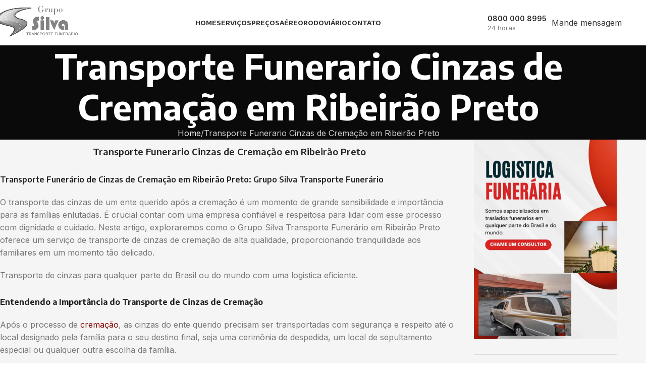

--- FILE ---
content_type: text/html; charset=UTF-8
request_url: https://transportefunerario.com/transporte-funerario-cinzas-de-cremacao-em-ribeirao-preto/
body_size: 55661
content:
<!DOCTYPE html>
<html lang="pt-BR" prefix="og: https://ogp.me/ns#">
<head>
<meta name="viewport" content="width=device-width, initial-scale=1.0">
<meta charset="UTF-8">
<meta name="description" content="O transporte das cinzas de um ente querido após a cremação é um momento de grande sensibilidade e importância para as famílias enlutadas. É crucial contar com"/>
<meta name="robots" content="follow, index, max-snippet:-1, max-video-preview:-1, max-image-preview:large"/>
<meta property="og:locale" content="pt_BR" />
<meta property="og:type" content="article" />
<meta property="og:title" content="Transporte Funerario Cinzas de Cremação em Ribeirão Preto | Transporte funerario" />
<meta property="og:description" content="O transporte das cinzas de um ente querido após a cremação é um momento de grande sensibilidade e importância para as famílias enlutadas. É crucial contar com" />
<meta property="og:url" content="https://transportefunerario.com/transporte-funerario-cinzas-de-cremacao-em-ribeirao-preto/" />
<meta property="og:site_name" content="Grupo Silva - Transporte funerário em todo Brasil" />
<meta property="og:image" content="https://transportefunerario.com/wp-content/uploads/2022/09/IMG-20210903-WA0014.jpg" />
<meta property="og:image:secure_url" content="https://transportefunerario.com/wp-content/uploads/2022/09/IMG-20210903-WA0014.jpg" />
<meta property="og:image:width" content="1280" />
<meta property="og:image:height" content="720" />
<meta property="og:image:alt" content="transporte funerario" />
<meta property="og:image:type" content="image/jpeg" />
<meta property="article:published_time" content="2024-03-30T20:09:03+00:00" />
<meta name="twitter:card" content="summary_large_image" />
<meta name="twitter:title" content="Transporte Funerario Cinzas de Cremação em Ribeirão Preto | Transporte funerario" />
<meta name="twitter:description" content="O transporte das cinzas de um ente querido após a cremação é um momento de grande sensibilidade e importância para as famílias enlutadas. É crucial contar com" />
<meta name="twitter:image" content="https://transportefunerario.com/wp-content/uploads/2022/09/IMG-20210903-WA0014.jpg" />
<meta name="twitter:label1" content="Tempo para leitura" />
<meta name="twitter:data1" content="2 minutos" />
<meta name="generator" content="WordPress 6.9" />
<meta name="generator" content="Site Kit by Google 1.170.0" />
<meta name="ti-site-data" content="[base64]" />
<meta name="generator" content="Elementor 3.34.1; features: additional_custom_breakpoints; settings: css_print_method-external, google_font-enabled, font_display-auto">
<meta name="msapplication-TileImage" content="https://transportefunerario.com/wp-content/uploads/2019/03/ssl-seguro.png" />



<script id="bv-lazyload-images" data-cfasync="false" bv-exclude="true">var __defProp=Object.defineProperty;var __name=(target,value)=>__defProp(target,"name",{value,configurable:!0});var bv_lazyload_event_listener="load",bv_lazyload_events=["mousemove","click","keydown","wheel","touchmove","touchend"],bv_use_srcset_attr=!1,bv_style_observer,img_observer,picture_lazy_observer;bv_lazyload_event_listener=="load"?window.addEventListener("load",event=>{handle_lazyload_images()}):bv_lazyload_event_listener=="readystatechange"&&document.addEventListener("readystatechange",event=>{document.readyState==="interactive"&&handle_lazyload_images()});function add_lazyload_image_event_listeners(handle_lazyload_images2){bv_lazyload_events.forEach(function(event){document.addEventListener(event,handle_lazyload_images2,!0)})}__name(add_lazyload_image_event_listeners,"add_lazyload_image_event_listeners");function remove_lazyload_image_event_listeners(){bv_lazyload_events.forEach(function(event){document.removeEventListener(event,handle_lazyload_images,!0)})}__name(remove_lazyload_image_event_listeners,"remove_lazyload_image_event_listeners");function bv_replace_lazyloaded_image_url(element2){let src_value=element2.getAttribute("bv-data-src"),srcset_value=element2.getAttribute("bv-data-srcset"),currentSrc=element2.getAttribute("src");currentSrc&&currentSrc.startsWith("data:image/svg+xml")&&(bv_use_srcset_attr&&srcset_value&&element2.setAttribute("srcset",srcset_value),src_value&&element2.setAttribute("src",src_value))}__name(bv_replace_lazyloaded_image_url,"bv_replace_lazyloaded_image_url");function bv_replace_inline_style_image_url(element2){let bv_style_attr=element2.getAttribute("bv-data-style");if(console.log(bv_style_attr),bv_style_attr){let currentStyles=element2.getAttribute("style")||"",newStyle=currentStyles+(currentStyles?";":"")+bv_style_attr;element2.setAttribute("style",newStyle)}else console.log("BV_STYLE_ATTRIBUTE_NOT_FOUND : "+entry)}__name(bv_replace_inline_style_image_url,"bv_replace_inline_style_image_url");function handleLazyloadImages(entries){entries.map(entry2=>{entry2.isIntersecting&&(bv_replace_lazyloaded_image_url(entry2.target),img_observer.unobserve(entry2.target))})}__name(handleLazyloadImages,"handleLazyloadImages");function handleOnscreenInlineStyleImages(entries){entries.map(entry2=>{entry2.isIntersecting&&(bv_replace_inline_style_image_url(entry2.target),bv_style_observer.unobserve(entry2.target))})}__name(handleOnscreenInlineStyleImages,"handleOnscreenInlineStyleImages");function handlePictureTags(entries){entries.map(entry2=>{entry2.isIntersecting&&(bv_replace_picture_tag_url(entry2.target),picture_lazy_observer.unobserve(entry2.target))})}__name(handlePictureTags,"handlePictureTags");function bv_replace_picture_tag_url(element2){const child_elements=element2.children;for(let i=0;i<child_elements.length;i++){let child_elem=child_elements[i],_srcset=child_elem.getAttribute("bv-data-srcset"),_src=child_elem.getAttribute("bv-data-src");_srcset&&child_elem.setAttribute("srcset",_srcset),_src&&child_elem.setAttribute("src",_src),bv_replace_picture_tag_url(child_elem)}}__name(bv_replace_picture_tag_url,"bv_replace_picture_tag_url"),"IntersectionObserver"in window&&(bv_style_observer=new IntersectionObserver(handleOnscreenInlineStyleImages),img_observer=new IntersectionObserver(handleLazyloadImages),picture_lazy_observer=new IntersectionObserver(handlePictureTags));function handle_lazyload_images(){"IntersectionObserver"in window?(document.querySelectorAll(".bv-lazyload-bg-style").forEach(target_element=>{bv_style_observer.observe(target_element)}),document.querySelectorAll(".bv-lazyload-tag-img").forEach(img_element=>{img_observer.observe(img_element)}),document.querySelectorAll(".bv-lazyload-picture").forEach(picture_element=>{picture_lazy_observer.observe(picture_element)})):(document.querySelectorAll(".bv-lazyload-bg-style").forEach(target_element=>{bv_replace_inline_style_image_url(target_element)}),document.querySelectorAll(".bv-lazyload-tag-img").forEach(target_element=>{bv_replace_lazyloaded_image_url(target_element)}),document.querySelectorAll(".bv-lazyload-picture").forEach(picture_element=>{bv_replace_picture_tag_url(element)}))}__name(handle_lazyload_images,"handle_lazyload_images");
</script>

<script id="bv-dl-scripts-list" data-cfasync="false" bv-exclude="true">
var scriptAttrs = [{"attrs":{"data-cfasync":false,"data-pagespeed-no-defer":"","defer":true,"bv_inline_delayed":true,"type":"text\/javascript","async":false},"bv_unique_id":"YpQdUXWY4CBbUuUFF0HK","reference":0},{"attrs":{"type":"text\/javascript","id":"google_gtagjs-js-consent-mode-data-layer","defer":true,"data-cfasync":false,"bv_inline_delayed":true,"async":false},"bv_unique_id":"KJwT63NitJm1NriK8zSc","reference":1},{"attrs":{"type":"text\/javascript","src":"https:\/\/transportefunerario.com\/wp-content\/uploads\/al_opt_content\/SCRIPT\/transportefunerario.com\/.\/wp-includes\/js\/jquery\/695ffdef5612b78cfaa5f1c6\/695ffdef5612b78cfaa5f1c6-16cb9084c573484b0cbcd8b282b41204_jquery.min.js?ver=3.7.1","id":"jquery-core-js","defer":true,"data-cfasync":false,"async":false,"bv_inline_delayed":false},"bv_unique_id":"yNMdVtoQbuFrcyoEChD5","reference":2},{"attrs":{"type":"text\/javascript","src":"https:\/\/transportefunerario.com\/wp-content\/uploads\/al_opt_content\/SCRIPT\/transportefunerario.com\/.\/wp-includes\/js\/jquery\/695ffdef5612b78cfaa5f1c6\/695ffdef5612b78cfaa5f1c6-9ffeb32e2d9efbf8f70caabded242267_jquery-migrate.min.js?ver=3.4.1","id":"jquery-migrate-js","defer":true,"data-cfasync":false,"async":false,"bv_inline_delayed":false},"bv_unique_id":"0QvY9St7T0Qq6dN98h8w","reference":3},{"attrs":{"type":"text\/javascript","src":"https:\/\/transportefunerario.com\/wp-content\/uploads\/al_opt_content\/SCRIPT\/transportefunerario.com\/.\/wp-content\/plugins\/bookly-responsive-appointment-booking-tool\/frontend\/resources\/js\/695ffdef5612b78cfaa5f1c6\/695ffdef5612b78cfaa5f1c6-545405225c13b2f42ab103fca31a49b1_spin.min.js?ver=25.5","id":"bookly-spin.min.js-js","defer":true,"data-cfasync":false,"async":false,"bv_inline_delayed":false},"bv_unique_id":"JAAVVvI0NCpRu6fyjs4p","reference":4},{"attrs":{"type":"text\/javascript","id":"bookly-globals-js-extra","defer":true,"data-cfasync":false,"bv_inline_delayed":true,"async":false},"bv_unique_id":"146ER4HGB2AK3Vf31azk","reference":5},{"attrs":{"type":"text\/javascript","src":"https:\/\/transportefunerario.com\/wp-content\/uploads\/al_opt_content\/SCRIPT\/transportefunerario.com\/.\/wp-content\/plugins\/bookly-responsive-appointment-booking-tool\/frontend\/resources\/js\/695ffdef5612b78cfaa5f1c6\/695ffdef5612b78cfaa5f1c6-d9a7f95a94003a95d03e1a3fbafb1675_ladda.min.js?ver=25.5","id":"bookly-ladda.min.js-js","defer":true,"data-cfasync":false,"async":false,"bv_inline_delayed":false},"bv_unique_id":"6WofXRZa11gXBmATh55R","reference":6},{"attrs":{"type":"text\/javascript","src":"https:\/\/transportefunerario.com\/wp-content\/uploads\/al_opt_content\/SCRIPT\/transportefunerario.com\/.\/wp-content\/plugins\/bookly-responsive-appointment-booking-tool\/backend\/resources\/js\/695ffdef5612b78cfaa5f1c6\/695ffdef5612b78cfaa5f1c6-c80207c947912a0a24c577d793c91088_moment.min.js?ver=25.5","id":"bookly-moment.min.js-js","defer":true,"data-cfasync":false,"async":false,"bv_inline_delayed":false},"bv_unique_id":"jIPdUnwvolMaKM2kbDuV","reference":7},{"attrs":{"type":"text\/javascript","src":"https:\/\/transportefunerario.com\/wp-content\/uploads\/al_opt_content\/SCRIPT\/transportefunerario.com\/.\/wp-content\/plugins\/bookly-responsive-appointment-booking-tool\/frontend\/resources\/js\/695ffdef5612b78cfaa5f1c6\/695ffdef5612b78cfaa5f1c6-ffc8426e73302e88a868077d0388a617_hammer.min.js?ver=25.5","id":"bookly-hammer.min.js-js","defer":true,"data-cfasync":false,"async":false,"bv_inline_delayed":false},"bv_unique_id":"iAdXSePr3oNIFxUny8h7","reference":8},{"attrs":{"type":"text\/javascript","src":"https:\/\/transportefunerario.com\/wp-content\/uploads\/al_opt_content\/SCRIPT\/transportefunerario.com\/.\/wp-content\/plugins\/bookly-responsive-appointment-booking-tool\/frontend\/resources\/js\/695ffdef5612b78cfaa5f1c6\/695ffdef5612b78cfaa5f1c6-0655fbe8768d8c3b9afe31fbdc23f1a5_jquery.hammer.min.js?ver=25.5","id":"bookly-jquery.hammer.min.js-js","defer":true,"data-cfasync":false,"async":false,"bv_inline_delayed":false},"bv_unique_id":"TLjhZDiGLiSHdn40EGYx","reference":9},{"attrs":{"type":"text\/javascript","src":"https:\/\/transportefunerario.com\/wp-content\/uploads\/al_opt_content\/SCRIPT\/transportefunerario.com\/.\/wp-content\/plugins\/bookly-responsive-appointment-booking-tool\/frontend\/resources\/js\/695ffdef5612b78cfaa5f1c6\/695ffdef5612b78cfaa5f1c6-663ef62276512200b83bd4076a4a039d_qrcode.js?ver=25.5","id":"bookly-qrcode.js-js","defer":true,"data-cfasync":false,"async":false,"bv_inline_delayed":false},"bv_unique_id":"sQCGXJTb3O1Bq1ysMWhI","reference":10},{"attrs":{"type":"text\/javascript","id":"bookly-bookly.min.js-js-extra","defer":true,"data-cfasync":false,"bv_inline_delayed":true,"async":false},"bv_unique_id":"wWYTPwvGvqVwUSDz7imR","reference":11},{"attrs":{"type":"text\/javascript","src":"https:\/\/transportefunerario.com\/wp-content\/uploads\/al_opt_content\/SCRIPT\/transportefunerario.com\/.\/wp-content\/plugins\/bookly-responsive-appointment-booking-tool\/frontend\/resources\/js\/695ffdef5612b78cfaa5f1c6\/695ffdef5612b78cfaa5f1c6-0fd8fd2a187980e5b30f3bdd75da8b0b_bookly.min.js?ver=25.5","id":"bookly-bookly.min.js-js","defer":true,"data-cfasync":false,"async":false,"bv_inline_delayed":false},"bv_unique_id":"WPER8JC82B4O8AwMxvGu","reference":12},{"attrs":{"type":"text\/javascript","src":"https:\/\/transportefunerario.com\/wp-content\/uploads\/al_opt_content\/SCRIPT\/transportefunerario.com\/.\/wp-content\/plugins\/bookly-responsive-appointment-booking-tool\/frontend\/resources\/js\/695ffdef5612b78cfaa5f1c6\/695ffdef5612b78cfaa5f1c6-0871d3deecf94b9d5d0ae4e1a78dcfd8_intlTelInput.min.js?ver=25.5","id":"bookly-intlTelInput.min.js-js","defer":true,"data-cfasync":false,"async":false,"bv_inline_delayed":false},"bv_unique_id":"LaGjQ3CJnnpffMyYEBCD","reference":13},{"attrs":{"type":"text\/javascript","src":"https:\/\/www.googletagmanager.com\/gtag\/js?id=GT-MQXTNFM","id":"google_gtagjs-js","defer":true,"data-cfasync":false,"async":false,"bv_inline_delayed":false},"bv_unique_id":"doZ5qHqYdI15AyHQlV47","reference":14},{"attrs":{"type":"text\/javascript","id":"google_gtagjs-js-after","defer":true,"data-cfasync":false,"bv_inline_delayed":true,"async":false},"bv_unique_id":"D6DrfkUgae3NBsEyWn8F","reference":15},{"attrs":{"type":"text\/javascript","src":"https:\/\/transportefunerario.com\/wp-content\/uploads\/al_opt_content\/SCRIPT\/transportefunerario.com\/.\/wp-content\/themes\/woodmart\/js\/scripts\/global\/695ffdef5612b78cfaa5f1c6\/695ffdef5612b78cfaa5f1c6-afef4f3e584e3aaff7fc8535f83650c5_scrollBar.min.js?ver=8.2.5","id":"wd-scrollbar-js","defer":true,"data-cfasync":false,"async":false,"bv_inline_delayed":false},"bv_unique_id":"xgRLk8hVTAAXRTG5cFYN","reference":16},{"attrs":{"type":"text\/javascript","defer":true,"data-cfasync":false,"bv_inline_delayed":true,"async":false},"bv_unique_id":"tsjTU0MQgBe2j8lb6z3h","reference":17},{"attrs":{"defer":true,"data-cfasync":false,"bv_inline_delayed":true,"type":"text\/javascript","async":false},"bv_unique_id":"rTe4nT1imQeiAax1YCkw","reference":18},{"attrs":{"src":"https:\/\/www.googletagmanager.com\/gtag\/js?id=AW-1036320528","defer":true,"data-cfasync":false,"async":false,"bv_inline_delayed":false},"bv_unique_id":"Wpvrd2Z9nf35D6dYY7fp","reference":19},{"attrs":{"defer":true,"data-cfasync":false,"bv_inline_delayed":true,"type":"text\/javascript","async":false},"bv_unique_id":"ZpLNvfQ1NgrHMzuXTYc4","reference":20},{"attrs":{"defer":true,"data-cfasync":false,"bv_inline_delayed":true,"type":"text\/javascript","async":false},"bv_unique_id":"4DSwbXTtRepSqhIZWGVA","reference":21},{"attrs":{"data-pagespeed-no-defer":"","defer":true,"data-cfasync":false,"async":false,"bv_inline_delayed":true},"bv_unique_id":"dLJtr4iWVuzk7kOkhIb1","reference":22},{"attrs":{"data-cfasync":false,"data-pagespeed-no-defer":"","defer":true,"bv_inline_delayed":true,"type":"text\/javascript","async":false},"bv_unique_id":"alII8oc79cjshY29TlHL","reference":23},{"attrs":{"type":"text\/javascript","id":"wd-flicker-fix","defer":true,"data-cfasync":false,"bv_inline_delayed":true,"async":false},"bv_unique_id":"ESa6QpAAKtw2zRy6r24F","reference":24},{"attrs":{"type":"text\/javascript","defer":true,"data-cfasync":false,"async":false,"bv_inline_delayed":true},"bv_unique_id":"XoQizj7S11ALa2fsNVN0","reference":25},{"attrs":{"defer":true,"data-cfasync":false,"bv_inline_delayed":true,"type":"text\/javascript","async":false},"bv_unique_id":"ceqQBV87YdCl5ja3GWvq","reference":26},{"attrs":{"type":"text\/javascript","src":"https:\/\/transportefunerario.com\/wp-content\/uploads\/al_opt_content\/SCRIPT\/transportefunerario.com\/.\/wp-includes\/js\/dist\/695ffdef5612b78cfaa5f1c6\/695ffdef5612b78cfaa5f1c6-90e932bd9e62583fc494c00498cfe7f5_hooks.min.js?ver=dd5603f07f9220ed27f1","id":"wp-hooks-js","defer":true,"data-cfasync":false,"async":false,"bv_inline_delayed":false},"bv_unique_id":"D9NUksprjMhxhELoYgld","reference":27},{"attrs":{"type":"text\/javascript","src":"https:\/\/transportefunerario.com\/wp-content\/uploads\/al_opt_content\/SCRIPT\/transportefunerario.com\/.\/wp-includes\/js\/dist\/695ffdef5612b78cfaa5f1c6\/695ffdef5612b78cfaa5f1c6-3a5838d1182eb0b11f5a58bfe26e2529_i18n.min.js?ver=c26c3dc7bed366793375","id":"wp-i18n-js","defer":true,"data-cfasync":false,"async":false,"bv_inline_delayed":false},"bv_unique_id":"fhPhDOgXq7X4suh4ugnY","reference":28},{"attrs":{"type":"text\/javascript","id":"wp-i18n-js-after","defer":true,"data-cfasync":false,"bv_inline_delayed":true,"async":false},"bv_unique_id":"it5JWodgh3gA0tEY1M9c","reference":29},{"attrs":{"type":"text\/javascript","src":"https:\/\/transportefunerario.com\/wp-content\/uploads\/al_opt_content\/SCRIPT\/transportefunerario.com\/.\/wp-content\/plugins\/contact-form-7\/includes\/swv\/js\/695ffdef5612b78cfaa5f1c6\/695ffdef5612b78cfaa5f1c6-96e7dc3f0e8559e4a3f3ca40b17ab9c3_index.js?ver=6.1.4","id":"swv-js","defer":true,"data-cfasync":false,"async":false,"bv_inline_delayed":false},"bv_unique_id":"X9ivPZql8yhBXfoE1Grx","reference":30},{"attrs":{"type":"text\/javascript","id":"contact-form-7-js-translations","defer":true,"data-cfasync":false,"bv_inline_delayed":true,"async":false},"bv_unique_id":"JjuYcB2zUuBOk6mcfnLb","reference":31},{"attrs":{"type":"text\/javascript","id":"contact-form-7-js-before","defer":true,"data-cfasync":false,"bv_inline_delayed":true,"async":false},"bv_unique_id":"S4mOMhzg87OxAGOVnEIU","reference":32},{"attrs":{"type":"text\/javascript","src":"https:\/\/transportefunerario.com\/wp-content\/uploads\/al_opt_content\/SCRIPT\/transportefunerario.com\/.\/wp-content\/plugins\/contact-form-7\/includes\/js\/695ffdef5612b78cfaa5f1c6\/695ffdef5612b78cfaa5f1c6-2912c657d0592cc532dff73d0d2ce7bb_index.js?ver=6.1.4","id":"contact-form-7-js","defer":true,"data-cfasync":false,"async":false,"bv_inline_delayed":false},"bv_unique_id":"TFMMpqAUbj3cRC8R3v0G","reference":33},{"attrs":{"type":"text\/javascript","src":"https:\/\/transportefunerario.com\/wp-content\/uploads\/al_opt_content\/SCRIPT\/transportefunerario.com\/.\/wp-content\/plugins\/duracelltomi-google-tag-manager\/dist\/js\/695ffdef5612b78cfaa5f1c6\/695ffdef5612b78cfaa5f1c6-272f14f5de9caca54765bb008b7e660d_gtm4wp-contact-form-7-tracker.js?ver=1.22.3","id":"gtm4wp-contact-form-7-tracker-js","defer":true,"data-cfasync":false,"async":false,"bv_inline_delayed":false},"bv_unique_id":"oXYfhK0c9Sfw0EbOGDXB","reference":34},{"attrs":{"type":"text\/javascript","src":"https:\/\/transportefunerario.com\/wp-content\/uploads\/al_opt_content\/SCRIPT\/transportefunerario.com\/.\/wp-content\/plugins\/duracelltomi-google-tag-manager\/dist\/js\/695ffdef5612b78cfaa5f1c6\/695ffdef5612b78cfaa5f1c6-416f52248a7f5b988d66f1ea80a196ce_gtm4wp-form-move-tracker.js?ver=1.22.3","id":"gtm4wp-form-move-tracker-js","defer":true,"data-cfasync":false,"async":false,"bv_inline_delayed":false},"bv_unique_id":"hN5tkJiKP0cI6uiYgR3u","reference":35},{"attrs":{"type":"text\/javascript","src":"https:\/\/transportefunerario.com\/wp-content\/uploads\/al_opt_content\/SCRIPT\/transportefunerario.com\/.\/wp-content\/plugins\/google-site-kit\/dist\/assets\/js\/695ffdef5612b78cfaa5f1c6\/695ffdef5612b78cfaa5f1c6-477a6845df57793e8c2881b47bcca64e_googlesitekit-consent-mode-bc2e26cfa69fcd4a8261.js","id":"googlesitekit-consent-mode-js","defer":true,"data-cfasync":false,"async":false,"bv_inline_delayed":false},"bv_unique_id":"ta2eCQ246pMBfnC4dVyZ","reference":36},{"attrs":{"type":"text\/javascript","src":"https:\/\/transportefunerario.com\/wp-content\/uploads\/al_opt_content\/SCRIPT\/transportefunerario.com\/.\/wp-content\/plugins\/elementor\/assets\/js\/695ffdef5612b78cfaa5f1c6\/695ffdef5612b78cfaa5f1c6-8677d8dfcc987f7d42b832b5ec35587d_webpack.runtime.min.js?ver=3.34.1","id":"elementor-webpack-runtime-js","defer":true,"data-cfasync":false,"async":false,"bv_inline_delayed":false},"bv_unique_id":"L43cPePcPcOhvZpY9NdS","reference":37},{"attrs":{"type":"text\/javascript","src":"https:\/\/transportefunerario.com\/wp-content\/uploads\/al_opt_content\/SCRIPT\/transportefunerario.com\/.\/wp-content\/plugins\/elementor\/assets\/js\/695ffdef5612b78cfaa5f1c6\/695ffdef5612b78cfaa5f1c6-1d697c830fda7e947b4efb6e83162396_frontend-modules.min.js?ver=3.34.1","id":"elementor-frontend-modules-js","defer":true,"data-cfasync":false,"async":false,"bv_inline_delayed":false},"bv_unique_id":"kvfjgykiNnuCylIaJ0gh","reference":38},{"attrs":{"type":"text\/javascript","src":"https:\/\/transportefunerario.com\/wp-content\/uploads\/al_opt_content\/SCRIPT\/transportefunerario.com\/.\/wp-includes\/js\/jquery\/ui\/695ffdef5612b78cfaa5f1c6\/695ffdef5612b78cfaa5f1c6-da215ae12b95b3aeeb2047667016c7f8_core.min.js?ver=1.13.3","id":"jquery-ui-core-js","defer":true,"data-cfasync":false,"async":false,"bv_inline_delayed":false},"bv_unique_id":"od2Rh1ly3wdN7GAvij6x","reference":39},{"attrs":{"type":"text\/javascript","id":"elementor-frontend-js-before","defer":true,"data-cfasync":false,"bv_inline_delayed":true,"async":false},"bv_unique_id":"GHYkMWbFt57P9vqRC4WK","reference":40},{"attrs":{"type":"text\/javascript","src":"https:\/\/transportefunerario.com\/wp-content\/uploads\/al_opt_content\/SCRIPT\/transportefunerario.com\/.\/wp-content\/plugins\/elementor\/assets\/js\/695ffdef5612b78cfaa5f1c6\/695ffdef5612b78cfaa5f1c6-ceb183b138eac316a5cb0741ec23696a_frontend.min.js?ver=3.34.1","id":"elementor-frontend-js","defer":true,"data-cfasync":false,"async":false,"bv_inline_delayed":false},"bv_unique_id":"oe6BMIiq7rECN6QkNIgC","reference":41},{"attrs":{"type":"text\/javascript","src":"https:\/\/transportefunerario.com\/wp-content\/uploads\/al_opt_content\/SCRIPT\/transportefunerario.com\/.\/wp-content\/plugins\/pro-elements\/assets\/js\/695ffdef5612b78cfaa5f1c6\/695ffdef5612b78cfaa5f1c6-7f9c378b3f1c62623744aca34fd97573_webpack-pro.runtime.min.js?ver=3.33.2","id":"elementor-pro-webpack-runtime-js","defer":true,"data-cfasync":false,"async":false,"bv_inline_delayed":false},"bv_unique_id":"DnjIgv1m2maZlEn3dtAV","reference":42},{"attrs":{"type":"text\/javascript","id":"elementor-pro-frontend-js-before","defer":true,"data-cfasync":false,"bv_inline_delayed":true,"async":false},"bv_unique_id":"ck5TmXruvF6V4BzYO7qV","reference":43},{"attrs":{"type":"text\/javascript","src":"https:\/\/transportefunerario.com\/wp-content\/uploads\/al_opt_content\/SCRIPT\/transportefunerario.com\/.\/wp-content\/plugins\/pro-elements\/assets\/js\/695ffdef5612b78cfaa5f1c6\/695ffdef5612b78cfaa5f1c6-ec0333fd67cf90a82a3a0fb5eae18483_frontend.min.js?ver=3.33.2","id":"elementor-pro-frontend-js","defer":true,"data-cfasync":false,"async":false,"bv_inline_delayed":false},"bv_unique_id":"awkrIZWmvPejkVosbqZe","reference":44},{"attrs":{"type":"text\/javascript","src":"https:\/\/transportefunerario.com\/wp-content\/uploads\/al_opt_content\/SCRIPT\/transportefunerario.com\/.\/wp-content\/plugins\/pro-elements\/assets\/js\/695ffdef5612b78cfaa5f1c6\/695ffdef5612b78cfaa5f1c6-2767577aa46e2d14e3c5cf2ee9db1b07_elements-handlers.min.js?ver=3.33.2","id":"pro-elements-handlers-js","defer":true,"data-cfasync":false,"async":false,"bv_inline_delayed":false},"bv_unique_id":"yZ0XyWooIl8bEXMtPHgE","reference":45},{"attrs":{"type":"text\/javascript","src":"https:\/\/transportefunerario.com\/wp-content\/uploads\/al_opt_content\/SCRIPT\/transportefunerario.com\/.\/wp-content\/themes\/woodmart\/js\/libs\/695ffdef5612b78cfaa5f1c6\/695ffdef5612b78cfaa5f1c6-00e3a557b91563105ea52a1372ade6ed_cookie.min.js?ver=8.2.5","id":"wd-cookie-library-js","defer":true,"data-cfasync":false,"async":false,"bv_inline_delayed":false},"bv_unique_id":"OADXCkSHIlXd5NdiX8b2","reference":46},{"attrs":{"type":"text\/javascript","id":"woodmart-theme-js-extra","defer":true,"data-cfasync":false,"bv_inline_delayed":true,"async":false},"bv_unique_id":"Wofha3qG6raMBSXsGdwl","reference":47},{"attrs":{"type":"text\/javascript","src":"https:\/\/transportefunerario.com\/wp-content\/uploads\/al_opt_content\/SCRIPT\/transportefunerario.com\/.\/wp-content\/themes\/woodmart\/js\/scripts\/global\/695ffdef5612b78cfaa5f1c6\/695ffdef5612b78cfaa5f1c6-7e3b0b0af6cd7cdbbc3a3b5d01c5bb81_helpers.min.js?ver=8.2.5","id":"woodmart-theme-js","defer":true,"data-cfasync":false,"async":false,"bv_inline_delayed":false},"bv_unique_id":"r6EYowtVP72HjfX6IDx1","reference":48},{"attrs":{"type":"text\/javascript","src":"https:\/\/transportefunerario.com\/wp-content\/uploads\/al_opt_content\/SCRIPT\/transportefunerario.com\/.\/wp-content\/themes\/woodmart\/js\/scripts\/wc\/695ffdef5612b78cfaa5f1c6\/695ffdef5612b78cfaa5f1c6-53fc4f6bca9d885d711eef895eada11a_woocommerceNotices.min.js?ver=8.2.5","id":"wd-woocommerce-notices-js","defer":true,"data-cfasync":false,"async":false,"bv_inline_delayed":false},"bv_unique_id":"9tZkT7ySCpcqUQ3UsSt6","reference":49},{"attrs":{"type":"text\/javascript","id":"wp-consent-api-js-extra","defer":true,"data-cfasync":false,"bv_inline_delayed":true,"async":false},"bv_unique_id":"fZcpG2eARc9kR9oD1w8C","reference":51},{"attrs":{"type":"text\/javascript","src":"https:\/\/transportefunerario.com\/wp-content\/uploads\/al_opt_content\/SCRIPT\/transportefunerario.com\/.\/wp-content\/plugins\/wp-consent-api\/assets\/js\/695ffdef5612b78cfaa5f1c6\/695ffdef5612b78cfaa5f1c6-808d0566f925ac38f187341991fe0771_wp-consent-api.min.js?ver=2.0.0","id":"wp-consent-api-js","defer":true,"data-cfasync":false,"async":false,"bv_inline_delayed":false},"bv_unique_id":"19foKLrGqefXxHIeLamK","reference":52},{"attrs":{"type":"text\/javascript","src":"https:\/\/transportefunerario.com\/wp-content\/uploads\/al_opt_content\/SCRIPT\/transportefunerario.com\/.\/wp-content\/themes\/woodmart\/js\/scripts\/header\/695ffdef5612b78cfaa5f1c6\/695ffdef5612b78cfaa5f1c6-cf46119a404db87eb4aee33c62d9c6d6_headerBuilder.min.js?ver=8.2.5","id":"wd-header-builder-js","defer":true,"data-cfasync":false,"async":false,"bv_inline_delayed":false},"bv_unique_id":"egQG4JEPGKwQFpdndufq","reference":53},{"attrs":{"type":"text\/javascript","src":"https:\/\/transportefunerario.com\/wp-content\/uploads\/al_opt_content\/SCRIPT\/transportefunerario.com\/.\/wp-content\/themes\/woodmart\/js\/scripts\/menu\/695ffdef5612b78cfaa5f1c6\/695ffdef5612b78cfaa5f1c6-fc5ca6fc81ef994398d398abcddfaf95_menuOffsets.min.js?ver=8.2.5","id":"wd-menu-offsets-js","defer":true,"data-cfasync":false,"async":false,"bv_inline_delayed":false},"bv_unique_id":"BYBeOAGoN24Ntu2xE6L0","reference":54},{"attrs":{"type":"text\/javascript","src":"https:\/\/transportefunerario.com\/wp-content\/uploads\/al_opt_content\/SCRIPT\/transportefunerario.com\/.\/wp-content\/themes\/woodmart\/js\/scripts\/menu\/695ffdef5612b78cfaa5f1c6\/695ffdef5612b78cfaa5f1c6-0e1115b59ec46045e9e50069f73b242d_menuSetUp.min.js?ver=8.2.5","id":"wd-menu-setup-js","defer":true,"data-cfasync":false,"async":false,"bv_inline_delayed":false},"bv_unique_id":"G5vP43AA5FTIOoD7YMh4","reference":55},{"attrs":{"type":"text\/javascript","src":"https:\/\/transportefunerario.com\/wp-content\/uploads\/al_opt_content\/SCRIPT\/transportefunerario.com\/.\/wp-content\/themes\/woodmart\/js\/libs\/695ffdef5612b78cfaa5f1c6\/695ffdef5612b78cfaa5f1c6-256be6a0a91ba326fb18c6af91b97dc6_magnific-popup.min.js?ver=8.2.5","id":"wd-magnific-library-js","defer":true,"data-cfasync":false,"async":false,"bv_inline_delayed":false},"bv_unique_id":"TG0ngcu4CjzqcPtHqU5r","reference":56},{"attrs":{"type":"text\/javascript","src":"https:\/\/transportefunerario.com\/wp-content\/uploads\/al_opt_content\/SCRIPT\/transportefunerario.com\/.\/wp-content\/themes\/woodmart\/js\/scripts\/elements\/695ffdef5612b78cfaa5f1c6\/695ffdef5612b78cfaa5f1c6-5955191332bcaab2173007fb277ee009_contentPopup.min.js?ver=8.2.5","id":"wd-popup-element-js","defer":true,"data-cfasync":false,"async":false,"bv_inline_delayed":false},"bv_unique_id":"J4AYN0e8pVXz9ImOFthl","reference":57},{"attrs":{"type":"text\/javascript","src":"https:\/\/transportefunerario.com\/wp-content\/uploads\/al_opt_content\/SCRIPT\/transportefunerario.com\/.\/wp-content\/themes\/woodmart\/js\/scripts\/global\/695ffdef5612b78cfaa5f1c6\/695ffdef5612b78cfaa5f1c6-f409f091d7fdd15b5235ccf3df06e4ce_widgetCollapse.min.js?ver=8.2.5","id":"wd-widget-collapse-js","defer":true,"data-cfasync":false,"async":false,"bv_inline_delayed":false},"bv_unique_id":"nsIDFMEloPht5VLafJKa","reference":58},{"attrs":{"type":"text\/javascript","src":"https:\/\/transportefunerario.com\/wp-content\/uploads\/al_opt_content\/SCRIPT\/transportefunerario.com\/.\/wp-content\/themes\/woodmart\/js\/scripts\/global\/695ffdef5612b78cfaa5f1c6\/695ffdef5612b78cfaa5f1c6-9c1480733c9191881966112a6e9c0456_scrollTop.min.js?ver=8.2.5","id":"wd-scroll-top-js","defer":true,"data-cfasync":false,"async":false,"bv_inline_delayed":false},"bv_unique_id":"CZBLhcubGTp9Y9r4I3XE","reference":59},{"attrs":{"type":"text\/javascript","src":"https:\/\/transportefunerario.com\/wp-content\/uploads\/al_opt_content\/SCRIPT\/transportefunerario.com\/.\/wp-content\/themes\/woodmart\/js\/scripts\/menu\/695ffdef5612b78cfaa5f1c6\/695ffdef5612b78cfaa5f1c6-651600b03e43cdf8ef944387e5282240_mobileNavigation.min.js?ver=8.2.5","id":"wd-mobile-navigation-js","defer":true,"data-cfasync":false,"async":false,"bv_inline_delayed":false},"bv_unique_id":"smQ6fwWqd4VvpdULRhbm","reference":60},{"attrs":{"type":"text\/javascript","src":"https:\/\/transportefunerario.com\/wp-content\/uploads\/al_opt_content\/SCRIPT\/transportefunerario.com\/.\/wp-content\/themes\/woodmart\/js\/libs\/695ffdef5612b78cfaa5f1c6\/695ffdef5612b78cfaa5f1c6-f7867822da440f1b4f2a900dc123a20c_autocomplete.min.js?ver=8.2.5","id":"wd-autocomplete-library-js","defer":true,"data-cfasync":false,"async":false,"bv_inline_delayed":false},"bv_unique_id":"druWDQmyoLw6SZ75OJ5Z","reference":61},{"attrs":{"type":"text\/javascript","src":"https:\/\/transportefunerario.com\/wp-content\/uploads\/al_opt_content\/SCRIPT\/transportefunerario.com\/.\/wp-content\/themes\/woodmart\/js\/scripts\/global\/695ffdef5612b78cfaa5f1c6\/695ffdef5612b78cfaa5f1c6-772d57a2cee8fd9130b23d5f8a6632ea_ajaxSearch.min.js?ver=8.2.5","id":"wd-ajax-search-js","defer":true,"data-cfasync":false,"async":false,"bv_inline_delayed":false},"bv_unique_id":"7RVz9eTHmiyengdTRSyY","reference":62},{"attrs":{"type":"text\/javascript","src":"https:\/\/transportefunerario.com\/wp-content\/uploads\/al_opt_content\/SCRIPT\/transportefunerario.com\/.\/wp-content\/themes\/woodmart\/js\/scripts\/global\/695ffdef5612b78cfaa5f1c6\/695ffdef5612b78cfaa5f1c6-5b624fa1c612519cffe6e6eb36f135d9_clearSearch.min.js?ver=8.2.5","id":"wd-clear-search-js","defer":true,"data-cfasync":false,"async":false,"bv_inline_delayed":false},"bv_unique_id":"nyDLyJgA7T8fiq7o3BHK","reference":63},{"attrs":{"type":"text\/javascript","src":"https:\/\/transportefunerario.com\/wp-content\/themes\/woodmart\/js\/scripts\/global\/hiddenSidebar.min.js?ver=8.2.5","id":"wd-hidden-sidebar-js","defer":true,"data-cfasync":false,"async":false,"bv_inline_delayed":false},"bv_unique_id":"yAh6tnAoI2fyMXJQFMeM","reference":64},{"attrs":{"type":"text\/javascript","src":"https:\/\/transportefunerario.com\/wp-content\/themes\/woodmart\/js\/scripts\/wc\/stickySidebarBtn.min.js?ver=8.2.5","id":"wd-sticky-sidebar-btn-js","defer":true,"data-cfasync":false,"async":false,"bv_inline_delayed":false},"bv_unique_id":"qsKBOg0Ch0llCznqg7cZ","reference":65},{"attrs":{"type":"text\/javascript","src":"https:\/\/transportefunerario.com\/wp-content\/uploads\/al_opt_content\/SCRIPT\/transportefunerario.com\/.\/wp-content\/plugins\/google-site-kit\/dist\/assets\/js\/695ffdef5612b78cfaa5f1c6\/695ffdef5612b78cfaa5f1c6-af5f2224f9be166297b8754f98622c4d_googlesitekit-events-provider-contact-form-7-40476021fb6e59177033.js","id":"googlesitekit-events-provider-contact-form-7-js","defer":true,"data-cfasync":false,"async":false,"bv_inline_delayed":false,"is_first_defer_element":true},"bv_unique_id":"kRz4IOaF0epd1ujAGqXW","reference":50},{"attrs":{"src":"data:text\/javascript;base64, [base64]","id":"bv-trigger-listener","type":"text\/javascript","defer":true,"async":false},"bv_unique_id":"d6fe9c24159ed4a27d224d91c70f8fdc","reference":100000000}];
</script>
<script id="bv-web-worker" type="javascript/worker" data-cfasync="false" bv-exclude="true">var __defProp=Object.defineProperty;var __name=(target,value)=>__defProp(target,"name",{value,configurable:!0});self.onmessage=function(e){var counter=e.data.fetch_urls.length;e.data.fetch_urls.forEach(function(fetch_url){loadUrl(fetch_url,function(){console.log("DONE: "+fetch_url),counter=counter-1,counter===0&&self.postMessage({status:"SUCCESS"})})})};async function loadUrl(fetch_url,callback){try{var request=new Request(fetch_url,{mode:"no-cors",redirect:"follow"});await fetch(request),callback()}catch(fetchError){console.log("Fetch Error loading URL:",fetchError);try{var xhr=new XMLHttpRequest;xhr.onerror=callback,xhr.onload=callback,xhr.responseType="blob",xhr.open("GET",fetch_url,!0),xhr.send()}catch(xhrError){console.log("XHR Error loading URL:",xhrError),callback()}}}__name(loadUrl,"loadUrl");
</script>
<script id="bv-web-worker-handler" data-cfasync="false" bv-exclude="true">var __defProp=Object.defineProperty;var __name=(target,value)=>__defProp(target,"name",{value,configurable:!0});if(typeof scriptAttrs<"u"&&Array.isArray(scriptAttrs)&&scriptAttrs.length>0){const lastElement=scriptAttrs[scriptAttrs.length-1];if(lastElement.attrs&&lastElement.attrs.id==="bv-trigger-listener"){var bv_custom_ready_state_value="loading";Object.defineProperty(document,"readyState",{get:__name(function(){return bv_custom_ready_state_value},"get"),set:__name(function(){},"set")})}}if(typeof scriptAttrs>"u"||!Array.isArray(scriptAttrs))var scriptAttrs=[];if(typeof linkStyleAttrs>"u"||!Array.isArray(linkStyleAttrs))var linkStyleAttrs=[];function isMobileDevice(){return window.innerWidth<=500}__name(isMobileDevice,"isMobileDevice");var js_dom_loaded=!1;document.addEventListener("DOMContentLoaded",()=>{js_dom_loaded=!0});const EVENTS=["mousemove","click","keydown","wheel","touchmove","touchend"];var scriptUrls=[],styleUrls=[],bvEventCalled=!1,workerFinished=!1,functionExec=!1,scriptsInjected=!1,stylesInjected=!1,bv_load_event_fired=!1,autoInjectTimerStarted=!1;const BV_AUTO_INJECT_ENABLED=!0,BV_DESKTOP_AUTO_INJECT_DELAY=1e3,BV_MOBILE_AUTO_INJECT_DELAY=1e4,BV_WORKER_TIMEOUT_DURATION=3e3;scriptAttrs.forEach((scriptAttr,index)=>{scriptAttr.attrs.src&&!scriptAttr.attrs.src.includes("data:text/javascript")&&(scriptUrls[index]=scriptAttr.attrs.src)}),linkStyleAttrs.forEach((linkAttr,index)=>{styleUrls[index]=linkAttr.attrs.href});var fetchUrls=scriptUrls.concat(styleUrls);function addEventListeners(bvEventHandler2){EVENTS.forEach(function(event){document.addEventListener(event,bvEventFired,!0),document.addEventListener(event,bvEventHandler2,!0)})}__name(addEventListeners,"addEventListeners");function removeEventListeners(){EVENTS.forEach(function(event){document.removeEventListener(event,bvEventHandler,!0)})}__name(removeEventListeners,"removeEventListeners");function bvEventFired(){bvEventCalled||(bvEventCalled=!0,workerFinished=!0)}__name(bvEventFired,"bvEventFired");function bvGetElement(attributes,element){Object.keys(attributes).forEach(function(attr){attr==="async"?element.async=attributes[attr]:attr==="innerHTML"?element.innerHTML=atob(attributes[attr]):element.setAttribute(attr,attributes[attr])})}__name(bvGetElement,"bvGetElement");function bvAddElement(attr,element){var attributes=attr.attrs;if(attributes.bv_inline_delayed){let bvScriptId=attr.bv_unique_id,bvScriptElement=document.querySelector("[bv_unique_id='"+bvScriptId+"']");bvScriptElement?(!attributes.innerHTML&&!attributes.src&&bvScriptElement.textContent.trim()!==""&&(attributes.src="data:text/javascript;base64, "+btoa(unescape(encodeURIComponent(bvScriptElement.textContent)))),bvGetElement(attributes,element),bvScriptElement.after(element)):console.log(`Script not found for ${bvScriptId}`)}else{bvGetElement(attributes,element);var templateId=attr.bv_unique_id,targetElement=document.querySelector("[id='"+templateId+"']");targetElement&&targetElement.after(element)}}__name(bvAddElement,"bvAddElement");function injectStyles(){if(stylesInjected){console.log("Styles already injected, skipping");return}stylesInjected=!0,document.querySelectorAll('style[type="bv_inline_delayed_css"], template[id]').forEach(element=>{if(element.tagName.toLowerCase()==="style"){var new_style=document.createElement("style");new_style.type="text/css",new_style.textContent=element.textContent,element.after(new_style),new_style.parentNode?element.remove():console.log("PARENT NODE NOT FOUND")}else if(element.tagName.toLowerCase()==="template"){var templateId=element.id,linkStyleAttr=linkStyleAttrs.find(attr=>attr.bv_unique_id===templateId);if(linkStyleAttr){var link=document.createElement("link");bvAddElement(linkStyleAttr,link),element.parentNode&&element.parentNode.replaceChild(link,element),console.log("EXTERNAL STYLE ADDED")}else console.log(`No linkStyleAttr found for template ID ${templateId}`)}}),linkStyleAttrs.forEach((linkStyleAttr,index)=>{console.log("STYLE ADDED");var element=document.createElement("link");bvAddElement(linkStyleAttr,element)})}__name(injectStyles,"injectStyles");function injectScripts(){if(scriptsInjected){console.log("Scripts already injected, skipping");return}scriptsInjected=!0;let last_script_element;scriptAttrs.forEach((scriptAttr,index)=>{if(bv_custom_ready_state_value==="loading"&&scriptAttr.attrs&&scriptAttr.attrs.is_first_defer_element===!0)if(last_script_element){const readyStateScript=document.createElement("script");readyStateScript.src="data:text/javascript;base64, "+btoa(unescape(encodeURIComponent("bv_custom_ready_state_value = 'interactive';"))),readyStateScript.async=!1,last_script_element.after(readyStateScript)}else bv_custom_ready_state_value="interactive",console.log('Ready state manually set to "interactive"');console.log("JS ADDED");var element=document.createElement("script");last_script_element=element,bvAddElement(scriptAttr,element)})}__name(injectScripts,"injectScripts");function bvEventHandler(){console.log("EVENT FIRED"),js_dom_loaded&&bvEventCalled&&workerFinished&&!functionExec&&(functionExec=!0,injectStyles(),injectScripts(),removeEventListeners())}__name(bvEventHandler,"bvEventHandler");function autoInjectScriptsAfterLoad(){js_dom_loaded&&workerFinished&&!scriptsInjected&&!stylesInjected&&(console.log("Auto-injecting styles and scripts after timer"),injectStyles(),injectScripts())}__name(autoInjectScriptsAfterLoad,"autoInjectScriptsAfterLoad");function startAutoInjectTimer(){if(BV_AUTO_INJECT_ENABLED&&!autoInjectTimerStarted&&bv_load_event_fired&&!bvEventCalled){autoInjectTimerStarted=!0;var delay=isMobileDevice()?BV_MOBILE_AUTO_INJECT_DELAY:BV_DESKTOP_AUTO_INJECT_DELAY;console.log("Starting auto-inject timer with delay: "+delay+"ms"),setTimeout(function(){autoInjectScriptsAfterLoad()},delay)}}__name(startAutoInjectTimer,"startAutoInjectTimer"),addEventListeners(bvEventHandler);var requestObject=window.URL||window.webkitURL,bvWorker=new Worker(requestObject.createObjectURL(new Blob([document.getElementById("bv-web-worker").textContent],{type:"text/javascript"})));bvWorker.onmessage=function(e){e.data.status==="SUCCESS"&&(console.log("WORKER_FINISHED"),workerFinished=!0,bvEventHandler(),startAutoInjectTimer())},addEventListener("load",()=>{bvEventHandler(),bv_call_fetch_urls(),bv_load_event_fired=!0});function bv_call_fetch_urls(){!bv_load_event_fired&&!workerFinished&&(bvWorker.postMessage({fetch_urls:fetchUrls}),bv_initiate_worker_timer())}__name(bv_call_fetch_urls,"bv_call_fetch_urls"),setTimeout(function(){bv_call_fetch_urls()},5e3);function bv_initiate_worker_timer(){setTimeout(function(){workerFinished||(console.log("WORKER_TIMEDOUT"),workerFinished=!0,bvWorker.terminate()),bvEventHandler(),startAutoInjectTimer()},BV_WORKER_TIMEOUT_DURATION)}__name(bv_initiate_worker_timer,"bv_initiate_worker_timer");
</script>






	
	<link rel="profile" href="https://gmpg.org/xfn/11">
	<link rel="pingback" href="https://transportefunerario.com/xmlrpc.php">

	

<script type="bv_inline_delayed_js" bv_unique_id="YpQdUXWY4CBbUuUFF0HK" data-cfasync="" data-pagespeed-no-defer="" defer="1" bv_inline_delayed="1" async="">var gtm4wp_datalayer_name = "dataLayer";
	var dataLayer = dataLayer || [];</script>

<script type="bv_inline_delayed_js" bv_unique_id="KJwT63NitJm1NriK8zSc" id="google_gtagjs-js-consent-mode-data-layer" defer="1" data-cfasync="" bv_inline_delayed="1" async="">/* <![CDATA[ */
window.dataLayer = window.dataLayer || [];function gtag(){dataLayer.push(arguments);}
gtag('consent', 'default', {"ad_personalization":"denied","ad_storage":"denied","ad_user_data":"denied","analytics_storage":"denied","functionality_storage":"denied","security_storage":"denied","personalization_storage":"denied","region":["AT","BE","BG","CH","CY","CZ","DE","DK","EE","ES","FI","FR","GB","GR","HR","HU","IE","IS","IT","LI","LT","LU","LV","MT","NL","NO","PL","PT","RO","SE","SI","SK"],"wait_for_update":500});
window._googlesitekitConsentCategoryMap = {"statistics":["analytics_storage"],"marketing":["ad_storage","ad_user_data","ad_personalization"],"functional":["functionality_storage","security_storage"],"preferences":["personalization_storage"]};
window._googlesitekitConsents = {"ad_personalization":"denied","ad_storage":"denied","ad_user_data":"denied","analytics_storage":"denied","functionality_storage":"denied","security_storage":"denied","personalization_storage":"denied","region":["AT","BE","BG","CH","CY","CZ","DE","DK","EE","ES","FI","FR","GB","GR","HR","HU","IE","IS","IT","LI","LT","LU","LV","MT","NL","NO","PL","PT","RO","SE","SI","SK"],"wait_for_update":500};
/* ]]> */</script>



<title>Transporte Funerario Cinzas de Cremação em Ribeirão Preto | Transporte funerario</title>


<link rel="canonical" href="https://transportefunerario.com/transporte-funerario-cinzas-de-cremacao-em-ribeirao-preto/" />



















<script type="application/ld+json" class="rank-math-schema-pro">{"@context":"https://schema.org","@graph":[{"@type":"Place","@id":"https://transportefunerario.com/#place","address":{"@type":"PostalAddress"}},{"@type":["LocalBusiness","Organization"],"@id":"https://transportefunerario.com/#organization","name":"Grupo silva transporte funer\u00e1rio","url":"http://transportefunerario.com","email":"transporte@transportefunerario.com","address":{"@type":"PostalAddress"},"logo":{"@type":"ImageObject","@id":"https://transportefunerario.com/#logo","url":"https://transportefunerario.com/wp-content/uploads/2020/06/silva.png","contentUrl":"https://transportefunerario.com/wp-content/uploads/2020/06/silva.png","caption":"Grupo Silva - Transporte funer\u00e1rio em todo Brasil","inLanguage":"pt-BR","width":"547","height":"254"},"openingHours":["Monday,Tuesday,Wednesday,Thursday,Friday,Saturday,Sunday 09:00-17:00"],"location":{"@id":"https://transportefunerario.com/#place"},"image":{"@id":"https://transportefunerario.com/#logo"},"telephone":"+551126904000"},{"@type":"WebSite","@id":"https://transportefunerario.com/#website","url":"https://transportefunerario.com","name":"Grupo Silva - Transporte funer\u00e1rio em todo Brasil","alternateName":"Grupo Silva","publisher":{"@id":"https://transportefunerario.com/#organization"},"inLanguage":"pt-BR"},{"@type":"ImageObject","@id":"https://transportefunerario.com/wp-content/uploads/2022/09/IMG-20210903-WA0014.jpg","url":"https://transportefunerario.com/wp-content/uploads/2022/09/IMG-20210903-WA0014.jpg","width":"1280","height":"720","caption":"transporte funerario","inLanguage":"pt-BR"},{"@type":"WebPage","@id":"https://transportefunerario.com/transporte-funerario-cinzas-de-cremacao-em-ribeirao-preto/#webpage","url":"https://transportefunerario.com/transporte-funerario-cinzas-de-cremacao-em-ribeirao-preto/","name":"Transporte Funerario Cinzas de Crema\u00e7\u00e3o em Ribeir\u00e3o Preto | Transporte funerario","datePublished":"2024-03-30T20:09:03+00:00","dateModified":"2024-03-30T20:09:03+00:00","isPartOf":{"@id":"https://transportefunerario.com/#website"},"primaryImageOfPage":{"@id":"https://transportefunerario.com/wp-content/uploads/2022/09/IMG-20210903-WA0014.jpg"},"inLanguage":"pt-BR"},{"@type":"Person","@id":"https://transportefunerario.com/transporte-funerario-cinzas-de-cremacao-em-ribeirao-preto/#author","name":"grupo","image":{"@type":"ImageObject","@id":"https://secure.gravatar.com/avatar/cc3e02f7d01c50208c61fed6915e2fa22877d0e3f649b6e4e788895038236dbb?s=96&amp;d=mm&amp;r=g","url":"https://secure.gravatar.com/avatar/cc3e02f7d01c50208c61fed6915e2fa22877d0e3f649b6e4e788895038236dbb?s=96&amp;d=mm&amp;r=g","caption":"grupo","inLanguage":"pt-BR"},"worksFor":{"@id":"https://transportefunerario.com/#organization"}},{"@type":"Article","headline":"Transporte Funerario Cinzas de Crema\u00e7\u00e3o em Ribeir\u00e3o Preto | Transporte funerario","datePublished":"2024-03-30T20:09:03+00:00","dateModified":"2024-03-30T20:09:03+00:00","author":{"@id":"https://transportefunerario.com/transporte-funerario-cinzas-de-cremacao-em-ribeirao-preto/#author","name":"grupo"},"publisher":{"@id":"https://transportefunerario.com/#organization"},"description":"O transporte das cinzas de um ente querido ap\u00f3s a crema\u00e7\u00e3o \u00e9 um momento de grande sensibilidade e import\u00e2ncia para as fam\u00edlias enlutadas. \u00c9 crucial contar com","name":"Transporte Funerario Cinzas de Crema\u00e7\u00e3o em Ribeir\u00e3o Preto | Transporte funerario","@id":"https://transportefunerario.com/transporte-funerario-cinzas-de-cremacao-em-ribeirao-preto/#richSnippet","isPartOf":{"@id":"https://transportefunerario.com/transporte-funerario-cinzas-de-cremacao-em-ribeirao-preto/#webpage"},"image":{"@id":"https://transportefunerario.com/wp-content/uploads/2022/09/IMG-20210903-WA0014.jpg"},"inLanguage":"pt-BR","mainEntityOfPage":{"@id":"https://transportefunerario.com/transporte-funerario-cinzas-de-cremacao-em-ribeirao-preto/#webpage"}}]}</script>


<link rel='dns-prefetch' href='//www.googletagmanager.com' />
<link rel='dns-prefetch' href='//fonts.googleapis.com' />
<link rel="alternate" type="application/rss+xml" title="Feed para Transporte funerario &raquo;" href="https://transportefunerario.com/feed/" />
<link rel="alternate" type="application/rss+xml" title="Feed de comentários para Transporte funerario &raquo;" href="https://transportefunerario.com/comments/feed/" />
<link rel="alternate" title="oEmbed (JSON)" type="application/json+oembed" href="https://transportefunerario.com/wp-json/oembed/1.0/embed?url=https%3A%2F%2Ftransportefunerario.com%2Ftransporte-funerario-cinzas-de-cremacao-em-ribeirao-preto%2F" />
<link rel="alternate" title="oEmbed (XML)" type="text/xml+oembed" href="https://transportefunerario.com/wp-json/oembed/1.0/embed?url=https%3A%2F%2Ftransportefunerario.com%2Ftransporte-funerario-cinzas-de-cremacao-em-ribeirao-preto%2F&#038;format=xml" />
<style id='wp-img-auto-sizes-contain-inline-css' type='text/css'>
img:is([sizes=auto i],[sizes^="auto," i]){contain-intrinsic-size:3000px 1500px}
/*# sourceURL=wp-img-auto-sizes-contain-inline-css */
</style>
<link rel='stylesheet' id='wp-block-library-css' href='https://transportefunerario.com/wp-includes/css/dist/block-library/style.min.css?ver=6.9' type='text/css' media='all' />
<style id='cost-calculator-builder-calculator-selector-style-inline-css' type='text/css'>
/*!***************************************************************************************************************************************************************************************************************************************!*\
  !*** css ./node_modules/css-loader/dist/cjs.js??ruleSet[1].rules[4].use[1]!./node_modules/postcss-loader/dist/cjs.js??ruleSet[1].rules[4].use[2]!./node_modules/sass-loader/dist/cjs.js??ruleSet[1].rules[4].use[3]!./src/style.scss ***!
  \***************************************************************************************************************************************************************************************************************************************/
.ccb-gutenberg-block {
  padding: 20px;
  border: 1px solid black;
}
.ccb-gutenberg-block__header {
  display: flex;
  align-items: center;
  margin-bottom: 20px;
}
.ccb-gutenberg-block__icon {
  margin-right: 20px;
}

/*# sourceMappingURL=style-index.css.map*/
/*# sourceURL=https://transportefunerario.com/wp-content/plugins/cost-calculator-builder/includes/gutenberg-block/build/style-index.css */
</style>
<style id='safe-svg-svg-icon-style-inline-css' type='text/css'>
.safe-svg-cover{text-align:center}.safe-svg-cover .safe-svg-inside{display:inline-block;max-width:100%}.safe-svg-cover svg{fill:currentColor;height:100%;max-height:100%;max-width:100%;width:100%}

/*# sourceURL=https://transportefunerario.com/wp-content/plugins/safe-svg/dist/safe-svg-block-frontend.css */
</style>
<style id='global-styles-inline-css' type='text/css'>
:root{--wp--preset--aspect-ratio--square: 1;--wp--preset--aspect-ratio--4-3: 4/3;--wp--preset--aspect-ratio--3-4: 3/4;--wp--preset--aspect-ratio--3-2: 3/2;--wp--preset--aspect-ratio--2-3: 2/3;--wp--preset--aspect-ratio--16-9: 16/9;--wp--preset--aspect-ratio--9-16: 9/16;--wp--preset--color--black: #000000;--wp--preset--color--cyan-bluish-gray: #abb8c3;--wp--preset--color--white: #ffffff;--wp--preset--color--pale-pink: #f78da7;--wp--preset--color--vivid-red: #cf2e2e;--wp--preset--color--luminous-vivid-orange: #ff6900;--wp--preset--color--luminous-vivid-amber: #fcb900;--wp--preset--color--light-green-cyan: #7bdcb5;--wp--preset--color--vivid-green-cyan: #00d084;--wp--preset--color--pale-cyan-blue: #8ed1fc;--wp--preset--color--vivid-cyan-blue: #0693e3;--wp--preset--color--vivid-purple: #9b51e0;--wp--preset--gradient--vivid-cyan-blue-to-vivid-purple: linear-gradient(135deg,rgb(6,147,227) 0%,rgb(155,81,224) 100%);--wp--preset--gradient--light-green-cyan-to-vivid-green-cyan: linear-gradient(135deg,rgb(122,220,180) 0%,rgb(0,208,130) 100%);--wp--preset--gradient--luminous-vivid-amber-to-luminous-vivid-orange: linear-gradient(135deg,rgb(252,185,0) 0%,rgb(255,105,0) 100%);--wp--preset--gradient--luminous-vivid-orange-to-vivid-red: linear-gradient(135deg,rgb(255,105,0) 0%,rgb(207,46,46) 100%);--wp--preset--gradient--very-light-gray-to-cyan-bluish-gray: linear-gradient(135deg,rgb(238,238,238) 0%,rgb(169,184,195) 100%);--wp--preset--gradient--cool-to-warm-spectrum: linear-gradient(135deg,rgb(74,234,220) 0%,rgb(151,120,209) 20%,rgb(207,42,186) 40%,rgb(238,44,130) 60%,rgb(251,105,98) 80%,rgb(254,248,76) 100%);--wp--preset--gradient--blush-light-purple: linear-gradient(135deg,rgb(255,206,236) 0%,rgb(152,150,240) 100%);--wp--preset--gradient--blush-bordeaux: linear-gradient(135deg,rgb(254,205,165) 0%,rgb(254,45,45) 50%,rgb(107,0,62) 100%);--wp--preset--gradient--luminous-dusk: linear-gradient(135deg,rgb(255,203,112) 0%,rgb(199,81,192) 50%,rgb(65,88,208) 100%);--wp--preset--gradient--pale-ocean: linear-gradient(135deg,rgb(255,245,203) 0%,rgb(182,227,212) 50%,rgb(51,167,181) 100%);--wp--preset--gradient--electric-grass: linear-gradient(135deg,rgb(202,248,128) 0%,rgb(113,206,126) 100%);--wp--preset--gradient--midnight: linear-gradient(135deg,rgb(2,3,129) 0%,rgb(40,116,252) 100%);--wp--preset--font-size--small: 13px;--wp--preset--font-size--medium: 20px;--wp--preset--font-size--large: 36px;--wp--preset--font-size--x-large: 42px;--wp--preset--spacing--20: 0.44rem;--wp--preset--spacing--30: 0.67rem;--wp--preset--spacing--40: 1rem;--wp--preset--spacing--50: 1.5rem;--wp--preset--spacing--60: 2.25rem;--wp--preset--spacing--70: 3.38rem;--wp--preset--spacing--80: 5.06rem;--wp--preset--shadow--natural: 6px 6px 9px rgba(0, 0, 0, 0.2);--wp--preset--shadow--deep: 12px 12px 50px rgba(0, 0, 0, 0.4);--wp--preset--shadow--sharp: 6px 6px 0px rgba(0, 0, 0, 0.2);--wp--preset--shadow--outlined: 6px 6px 0px -3px rgb(255, 255, 255), 6px 6px rgb(0, 0, 0);--wp--preset--shadow--crisp: 6px 6px 0px rgb(0, 0, 0);}:where(body) { margin: 0; }.wp-site-blocks > .alignleft { float: left; margin-right: 2em; }.wp-site-blocks > .alignright { float: right; margin-left: 2em; }.wp-site-blocks > .aligncenter { justify-content: center; margin-left: auto; margin-right: auto; }:where(.is-layout-flex){gap: 0.5em;}:where(.is-layout-grid){gap: 0.5em;}.is-layout-flow > .alignleft{float: left;margin-inline-start: 0;margin-inline-end: 2em;}.is-layout-flow > .alignright{float: right;margin-inline-start: 2em;margin-inline-end: 0;}.is-layout-flow > .aligncenter{margin-left: auto !important;margin-right: auto !important;}.is-layout-constrained > .alignleft{float: left;margin-inline-start: 0;margin-inline-end: 2em;}.is-layout-constrained > .alignright{float: right;margin-inline-start: 2em;margin-inline-end: 0;}.is-layout-constrained > .aligncenter{margin-left: auto !important;margin-right: auto !important;}.is-layout-constrained > :where(:not(.alignleft):not(.alignright):not(.alignfull)){margin-left: auto !important;margin-right: auto !important;}body .is-layout-flex{display: flex;}.is-layout-flex{flex-wrap: wrap;align-items: center;}.is-layout-flex > :is(*, div){margin: 0;}body .is-layout-grid{display: grid;}.is-layout-grid > :is(*, div){margin: 0;}body{padding-top: 0px;padding-right: 0px;padding-bottom: 0px;padding-left: 0px;}a:where(:not(.wp-element-button)){text-decoration: none;}:root :where(.wp-element-button, .wp-block-button__link){background-color: #32373c;border-width: 0;color: #fff;font-family: inherit;font-size: inherit;font-style: inherit;font-weight: inherit;letter-spacing: inherit;line-height: inherit;padding-top: calc(0.667em + 2px);padding-right: calc(1.333em + 2px);padding-bottom: calc(0.667em + 2px);padding-left: calc(1.333em + 2px);text-decoration: none;text-transform: inherit;}.has-black-color{color: var(--wp--preset--color--black) !important;}.has-cyan-bluish-gray-color{color: var(--wp--preset--color--cyan-bluish-gray) !important;}.has-white-color{color: var(--wp--preset--color--white) !important;}.has-pale-pink-color{color: var(--wp--preset--color--pale-pink) !important;}.has-vivid-red-color{color: var(--wp--preset--color--vivid-red) !important;}.has-luminous-vivid-orange-color{color: var(--wp--preset--color--luminous-vivid-orange) !important;}.has-luminous-vivid-amber-color{color: var(--wp--preset--color--luminous-vivid-amber) !important;}.has-light-green-cyan-color{color: var(--wp--preset--color--light-green-cyan) !important;}.has-vivid-green-cyan-color{color: var(--wp--preset--color--vivid-green-cyan) !important;}.has-pale-cyan-blue-color{color: var(--wp--preset--color--pale-cyan-blue) !important;}.has-vivid-cyan-blue-color{color: var(--wp--preset--color--vivid-cyan-blue) !important;}.has-vivid-purple-color{color: var(--wp--preset--color--vivid-purple) !important;}.has-black-background-color{background-color: var(--wp--preset--color--black) !important;}.has-cyan-bluish-gray-background-color{background-color: var(--wp--preset--color--cyan-bluish-gray) !important;}.has-white-background-color{background-color: var(--wp--preset--color--white) !important;}.has-pale-pink-background-color{background-color: var(--wp--preset--color--pale-pink) !important;}.has-vivid-red-background-color{background-color: var(--wp--preset--color--vivid-red) !important;}.has-luminous-vivid-orange-background-color{background-color: var(--wp--preset--color--luminous-vivid-orange) !important;}.has-luminous-vivid-amber-background-color{background-color: var(--wp--preset--color--luminous-vivid-amber) !important;}.has-light-green-cyan-background-color{background-color: var(--wp--preset--color--light-green-cyan) !important;}.has-vivid-green-cyan-background-color{background-color: var(--wp--preset--color--vivid-green-cyan) !important;}.has-pale-cyan-blue-background-color{background-color: var(--wp--preset--color--pale-cyan-blue) !important;}.has-vivid-cyan-blue-background-color{background-color: var(--wp--preset--color--vivid-cyan-blue) !important;}.has-vivid-purple-background-color{background-color: var(--wp--preset--color--vivid-purple) !important;}.has-black-border-color{border-color: var(--wp--preset--color--black) !important;}.has-cyan-bluish-gray-border-color{border-color: var(--wp--preset--color--cyan-bluish-gray) !important;}.has-white-border-color{border-color: var(--wp--preset--color--white) !important;}.has-pale-pink-border-color{border-color: var(--wp--preset--color--pale-pink) !important;}.has-vivid-red-border-color{border-color: var(--wp--preset--color--vivid-red) !important;}.has-luminous-vivid-orange-border-color{border-color: var(--wp--preset--color--luminous-vivid-orange) !important;}.has-luminous-vivid-amber-border-color{border-color: var(--wp--preset--color--luminous-vivid-amber) !important;}.has-light-green-cyan-border-color{border-color: var(--wp--preset--color--light-green-cyan) !important;}.has-vivid-green-cyan-border-color{border-color: var(--wp--preset--color--vivid-green-cyan) !important;}.has-pale-cyan-blue-border-color{border-color: var(--wp--preset--color--pale-cyan-blue) !important;}.has-vivid-cyan-blue-border-color{border-color: var(--wp--preset--color--vivid-cyan-blue) !important;}.has-vivid-purple-border-color{border-color: var(--wp--preset--color--vivid-purple) !important;}.has-vivid-cyan-blue-to-vivid-purple-gradient-background{background: var(--wp--preset--gradient--vivid-cyan-blue-to-vivid-purple) !important;}.has-light-green-cyan-to-vivid-green-cyan-gradient-background{background: var(--wp--preset--gradient--light-green-cyan-to-vivid-green-cyan) !important;}.has-luminous-vivid-amber-to-luminous-vivid-orange-gradient-background{background: var(--wp--preset--gradient--luminous-vivid-amber-to-luminous-vivid-orange) !important;}.has-luminous-vivid-orange-to-vivid-red-gradient-background{background: var(--wp--preset--gradient--luminous-vivid-orange-to-vivid-red) !important;}.has-very-light-gray-to-cyan-bluish-gray-gradient-background{background: var(--wp--preset--gradient--very-light-gray-to-cyan-bluish-gray) !important;}.has-cool-to-warm-spectrum-gradient-background{background: var(--wp--preset--gradient--cool-to-warm-spectrum) !important;}.has-blush-light-purple-gradient-background{background: var(--wp--preset--gradient--blush-light-purple) !important;}.has-blush-bordeaux-gradient-background{background: var(--wp--preset--gradient--blush-bordeaux) !important;}.has-luminous-dusk-gradient-background{background: var(--wp--preset--gradient--luminous-dusk) !important;}.has-pale-ocean-gradient-background{background: var(--wp--preset--gradient--pale-ocean) !important;}.has-electric-grass-gradient-background{background: var(--wp--preset--gradient--electric-grass) !important;}.has-midnight-gradient-background{background: var(--wp--preset--gradient--midnight) !important;}.has-small-font-size{font-size: var(--wp--preset--font-size--small) !important;}.has-medium-font-size{font-size: var(--wp--preset--font-size--medium) !important;}.has-large-font-size{font-size: var(--wp--preset--font-size--large) !important;}.has-x-large-font-size{font-size: var(--wp--preset--font-size--x-large) !important;}
:where(.wp-block-post-template.is-layout-flex){gap: 1.25em;}:where(.wp-block-post-template.is-layout-grid){gap: 1.25em;}
:where(.wp-block-term-template.is-layout-flex){gap: 1.25em;}:where(.wp-block-term-template.is-layout-grid){gap: 1.25em;}
:where(.wp-block-columns.is-layout-flex){gap: 2em;}:where(.wp-block-columns.is-layout-grid){gap: 2em;}
:root :where(.wp-block-pullquote){font-size: 1.5em;line-height: 1.6;}
/*# sourceURL=global-styles-inline-css */
</style>
<link rel='stylesheet' id='bookly-ladda.min.css-css' href='https://transportefunerario.com/wp-content/plugins/bookly-responsive-appointment-booking-tool/frontend/resources/css/ladda.min.css?ver=25.5' type='text/css' media='all' />
<link rel='stylesheet' id='bookly-tailwind.css-css' href='https://transportefunerario.com/wp-content/plugins/bookly-responsive-appointment-booking-tool/backend/resources/tailwind/tailwind.css?ver=25.5' type='text/css' media='all' />
<link rel='stylesheet' id='bookly-modern-booking-form-calendar.css-css' href='https://transportefunerario.com/wp-content/plugins/bookly-responsive-appointment-booking-tool/frontend/resources/css/modern-booking-form-calendar.css?ver=25.5' type='text/css' media='all' />
<link rel='stylesheet' id='bookly-bootstrap-icons.min.css-css' href='https://transportefunerario.com/wp-content/plugins/bookly-responsive-appointment-booking-tool/frontend/resources/css/bootstrap-icons.min.css?ver=25.5' type='text/css' media='all' />
<link rel='stylesheet' id='bookly-intlTelInput.css-css' href='https://transportefunerario.com/wp-content/plugins/bookly-responsive-appointment-booking-tool/frontend/resources/css/intlTelInput.css?ver=25.5' type='text/css' media='all' />
<link rel='stylesheet' id='bookly-bookly-main.css-css' href='https://transportefunerario.com/wp-content/plugins/bookly-responsive-appointment-booking-tool/frontend/resources/css/bookly-main.css?ver=25.5' type='text/css' media='all' />
<link rel='stylesheet' id='e-animation-bounceIn-css' href='https://transportefunerario.com/wp-content/plugins/elementor/assets/lib/animations/styles/bounceIn.min.css?ver=3.34.1' type='text/css' media='all' />
<link rel='stylesheet' id='elementor-icons-shared-0-css' href='https://transportefunerario.com/wp-content/plugins/elementor/assets/lib/font-awesome/css/fontawesome.min.css?ver=5.15.3' type='text/css' media='all' />
<link rel='stylesheet' id='elementor-icons-fa-solid-css' href='https://transportefunerario.com/wp-content/plugins/elementor/assets/lib/font-awesome/css/solid.min.css?ver=5.15.3' type='text/css' media='all' />
<link rel='stylesheet' id='elementor-icons-fa-brands-css' href='https://transportefunerario.com/wp-content/plugins/elementor/assets/lib/font-awesome/css/brands.min.css?ver=5.15.3' type='text/css' media='all' />
<link rel='stylesheet' id='elementor-icons-fa-regular-css' href='https://transportefunerario.com/wp-content/plugins/elementor/assets/lib/font-awesome/css/regular.min.css?ver=5.15.3' type='text/css' media='all' />
<link rel='stylesheet' id='elementor-frontend-css' href='https://transportefunerario.com/wp-content/uploads/elementor/css/custom-frontend.min.css?ver=1768498018' type='text/css' media='all' />
<link rel='stylesheet' id='elementor-icons-css' href='https://transportefunerario.com/wp-content/plugins/elementor/assets/lib/eicons/css/elementor-icons.min.css?ver=5.45.0' type='text/css' media='all' />
<link rel='stylesheet' id='widget-floating-bars-base-css' href='https://transportefunerario.com/wp-content/uploads/elementor/css/custom-widget-floating-bars-base.min.css?ver=1768498018' type='text/css' media='all' />
<link rel='stylesheet' id='elementor-post-2662-css' href='https://transportefunerario.com/wp-content/uploads/elementor/css/post-2662.css?ver=1768498018' type='text/css' media='all' />
<link rel='stylesheet' id='elementor-post-22161-css' href='https://transportefunerario.com/wp-content/uploads/elementor/css/post-22161.css?ver=1768498019' type='text/css' media='all' />
<link rel='stylesheet' id='wd-style-base-css' href='https://transportefunerario.com/wp-content/themes/woodmart/css/parts/base.min.css?ver=8.2.5' type='text/css' media='all' />
<link rel='stylesheet' id='wd-helpers-wpb-elem-css' href='https://transportefunerario.com/wp-content/themes/woodmart/css/parts/helpers-wpb-elem.min.css?ver=8.2.5' type='text/css' media='all' />
<link rel='stylesheet' id='wd-elementor-base-css' href='https://transportefunerario.com/wp-content/themes/woodmart/css/parts/int-elem-base.min.css?ver=8.2.5' type='text/css' media='all' />
<link rel='stylesheet' id='wd-elementor-pro-base-css' href='https://transportefunerario.com/wp-content/themes/woodmart/css/parts/int-elementor-pro.min.css?ver=8.2.5' type='text/css' media='all' />
<link rel='stylesheet' id='wd-wp-blocks-css' href='https://transportefunerario.com/wp-content/themes/woodmart/css/parts/wp-blocks.min.css?ver=8.2.5' type='text/css' media='all' />
<link rel='stylesheet' id='wd-header-base-css' href='https://transportefunerario.com/wp-content/themes/woodmart/css/parts/header-base.min.css?ver=8.2.5' type='text/css' media='all' />
<link rel='stylesheet' id='wd-mod-tools-css' href='https://transportefunerario.com/wp-content/themes/woodmart/css/parts/mod-tools.min.css?ver=8.2.5' type='text/css' media='all' />
<link rel='stylesheet' id='wd-header-elements-base-css' href='https://transportefunerario.com/wp-content/themes/woodmart/css/parts/header-el-base.min.css?ver=8.2.5' type='text/css' media='all' />
<link rel='stylesheet' id='wd-info-box-css' href='https://transportefunerario.com/wp-content/themes/woodmart/css/parts/el-info-box.min.css?ver=8.2.5' type='text/css' media='all' />
<link rel='stylesheet' id='wd-mfp-popup-css' href='https://transportefunerario.com/wp-content/themes/woodmart/css/parts/lib-magnific-popup.min.css?ver=8.2.5' type='text/css' media='all' />
<link rel='stylesheet' id='wd-button-css' href='https://transportefunerario.com/wp-content/themes/woodmart/css/parts/el-button.min.css?ver=8.2.5' type='text/css' media='all' />
<link rel='stylesheet' id='wd-section-title-css' href='https://transportefunerario.com/wp-content/themes/woodmart/css/parts/el-section-title.min.css?ver=8.2.5' type='text/css' media='all' />
<link rel='stylesheet' id='wd-wpcf7-css' href='https://transportefunerario.com/wp-content/themes/woodmart/css/parts/int-wpcf7.min.css?ver=8.2.5' type='text/css' media='all' />
<link rel='stylesheet' id='wd-header-mobile-nav-dropdown-css' href='https://transportefunerario.com/wp-content/themes/woodmart/css/parts/header-el-mobile-nav-dropdown.min.css?ver=8.2.5' type='text/css' media='all' />
<link rel='stylesheet' id='wd-page-title-css' href='https://transportefunerario.com/wp-content/themes/woodmart/css/parts/page-title.min.css?ver=8.2.5' type='text/css' media='all' />
<link rel='stylesheet' id='wd-off-canvas-sidebar-css' href='https://transportefunerario.com/wp-content/themes/woodmart/css/parts/opt-off-canvas-sidebar.min.css?ver=8.2.5' type='text/css' media='all' />
<link rel='stylesheet' id='wd-widget-collapse-css' href='https://transportefunerario.com/wp-content/themes/woodmart/css/parts/opt-widget-collapse.min.css?ver=8.2.5' type='text/css' media='all' />
<link rel='stylesheet' id='wd-footer-base-css' href='https://transportefunerario.com/wp-content/themes/woodmart/css/parts/footer-base.min.css?ver=8.2.5' type='text/css' media='all' />
<link rel='stylesheet' id='wd-social-icons-css' href='https://transportefunerario.com/wp-content/themes/woodmart/css/parts/el-social-icons.min.css?ver=8.2.5' type='text/css' media='all' />
<link rel='stylesheet' id='wd-social-icons-styles-css' href='https://transportefunerario.com/wp-content/themes/woodmart/css/parts/el-social-styles.min.css?ver=8.2.5' type='text/css' media='all' />
<link rel='stylesheet' id='wd-mod-nav-menu-label-css' href='https://transportefunerario.com/wp-content/themes/woodmart/css/parts/mod-nav-menu-label.min.css?ver=8.2.5' type='text/css' media='all' />
<link rel='stylesheet' id='wd-list-css' href='https://transportefunerario.com/wp-content/themes/woodmart/css/parts/el-list.min.css?ver=8.2.5' type='text/css' media='all' />
<link rel='stylesheet' id='wd-el-list-css' href='https://transportefunerario.com/wp-content/themes/woodmart/css/parts/el-list-wpb-elem.min.css?ver=8.2.5' type='text/css' media='all' />
<link rel='stylesheet' id='wd-scroll-top-css' href='https://transportefunerario.com/wp-content/themes/woodmart/css/parts/opt-scrolltotop.min.css?ver=8.2.5' type='text/css' media='all' />
<link rel='stylesheet' id='wd-wd-search-form-css' href='https://transportefunerario.com/wp-content/themes/woodmart/css/parts/wd-search-form.min.css?ver=8.2.5' type='text/css' media='all' />
<link rel='stylesheet' id='wd-wd-search-results-css' href='https://transportefunerario.com/wp-content/themes/woodmart/css/parts/wd-search-results.min.css?ver=8.2.5' type='text/css' media='all' />
<link rel='stylesheet' id='wd-wd-search-dropdown-css' href='https://transportefunerario.com/wp-content/themes/woodmart/css/parts/wd-search-dropdown.min.css?ver=8.2.5' type='text/css' media='all' />
<link rel='stylesheet' id='wd-mod-sticky-sidebar-opener-css' href='https://transportefunerario.com/wp-content/themes/woodmart/css/parts/mod-sticky-sidebar-opener.min.css?ver=8.2.5' type='text/css' media='all' />
<link rel='stylesheet' id='wd-bottom-toolbar-css' href='https://transportefunerario.com/wp-content/themes/woodmart/css/parts/opt-bottom-toolbar.min.css?ver=8.2.5' type='text/css' media='all' />
<link rel='stylesheet' id='xts-style-theme_settings_default-css' href='https://transportefunerario.com/wp-content/uploads/2025/12/xts-theme_settings_default-1766596322.css?ver=8.2.5' type='text/css' media='all' />
<link rel='stylesheet' id='xts-google-fonts-css' href='https://fonts.googleapis.com/css?family=Inter%3A400%2C600%7CEncode+Sans%3A400%2C600%2C700%7CLato%3A400%2C700&#038;ver=8.2.5' type='text/css' media='all' />
<link rel='stylesheet' id='elementor-gf-local-poppins-css' href='https://transportefunerario.com/wp-content/uploads/elementor/google-fonts/css/poppins.css?ver=1742433967' type='text/css' media='all' />
<link rel='stylesheet' id='elementor-gf-local-montserrat-css' href='https://transportefunerario.com/wp-content/uploads/elementor/google-fonts/css/montserrat.css?ver=1742433992' type='text/css' media='all' />
<link rel='stylesheet' id='elementor-gf-local-roboto-css' href='https://transportefunerario.com/wp-content/uploads/elementor/google-fonts/css/roboto.css?ver=1742434040' type='text/css' media='all' />
<template id="yNMdVtoQbuFrcyoEChD5"></template>
<template id="0QvY9St7T0Qq6dN98h8w"></template>
<template id="JAAVVvI0NCpRu6fyjs4p"></template>
<script type="bv_inline_delayed_js" bv_unique_id="146ER4HGB2AK3Vf31azk" id="bookly-globals-js-extra" defer="1" data-cfasync="" bv_inline_delayed="1" async="">/* <![CDATA[ */
var BooklyL10nGlobal = {"csrf_token":"3fbc9b782d","ajax_url_backend":"https://transportefunerario.com/wp-admin/admin-ajax.php","ajax_url_frontend":"https://transportefunerario.com/wp-admin/admin-ajax.php","mjsTimeFormat":"HH:mm","datePicker":{"format":"D [d][e] MMMM [d][e] YYYY","monthNames":["janeiro","fevereiro","mar\u00e7o","abril","maio","junho","julho","agosto","setembro","outubro","novembro","dezembro"],"daysOfWeek":["dom","seg","ter","qua","qui","sex","s\u00e1b"],"firstDay":0,"monthNamesShort":["jan","fev","mar","abr","maio","jun","jul","ago","set","out","nov","dez"],"dayNames":["domingo","segunda-feira","ter\u00e7a-feira","quarta-feira","quinta-feira","sexta-feira","s\u00e1bado"],"dayNamesShort":["dom","seg","ter","qua","qui","sex","s\u00e1b"],"meridiem":{"am":"am","pm":"pm","AM":"AM","PM":"PM"}},"dateRange":{"format":"D [d][e] MMMM [d][e] YYYY","applyLabel":"Aplicar","cancelLabel":"Cancelar","fromLabel":"De","toLabel":"At\u00e9","customRangeLabel":"Intervalo personalizado","tomorrow":"Amanh\u00e3","today":"Hoje","anyTime":"A qualquer momento","yesterday":"Ontem","last_7":"\u00daltimos 7 dias","last_30":"\u00daltimos 30 dias","next_7":"Next 7 days","next_30":"Next 30 days","thisMonth":"Neste m\u00eas","nextMonth":"Pr\u00f3ximo m\u00eas","lastMonth":"\u00daltimo m\u00eas","firstDay":0},"l10n":{"apply":"Aplicar","cancel":"Cancelar","areYouSure":"Tem a certeza?"},"addons":[],"cloud_products":["sms"],"data":{}};
//# sourceURL=bookly-globals-js-extra
/* ]]> */</script>
<template id="6WofXRZa11gXBmATh55R"></template>
<template id="jIPdUnwvolMaKM2kbDuV"></template>
<template id="iAdXSePr3oNIFxUny8h7"></template>
<template id="TLjhZDiGLiSHdn40EGYx"></template>
<template id="sQCGXJTb3O1Bq1ysMWhI"></template>
<script type="bv_inline_delayed_js" bv_unique_id="wWYTPwvGvqVwUSDz7imR" id="bookly-bookly.min.js-js-extra" defer="1" data-cfasync="" bv_inline_delayed="1" async="">/* <![CDATA[ */
var BooklyL10n = {"ajaxurl":"https://transportefunerario.com/wp-admin/admin-ajax.php","csrf_token":"3fbc9b782d","months":["janeiro","fevereiro","mar\u00e7o","abril","maio","junho","julho","agosto","setembro","outubro","novembro","dezembro"],"days":["domingo","segunda-feira","ter\u00e7a-feira","quarta-feira","quinta-feira","sexta-feira","s\u00e1bado"],"daysShort":["dom","seg","ter","qua","qui","sex","s\u00e1b"],"monthsShort":["jan","fev","mar","abr","maio","jun","jul","ago","set","out","nov","dez"],"show_more":"Mostrar mais","sessionHasExpired":"Your session has expired. Please press \"Ok\" to refresh the page"};
//# sourceURL=bookly-bookly.min.js-js-extra
/* ]]> */</script>
<template id="WPER8JC82B4O8AwMxvGu"></template>
<template id="LaGjQ3CJnnpffMyYEBCD"></template>




<template id="doZ5qHqYdI15AyHQlV47"></template>
<script type="bv_inline_delayed_js" bv_unique_id="D6DrfkUgae3NBsEyWn8F" id="google_gtagjs-js-after" defer="1" data-cfasync="" bv_inline_delayed="1" async="">/* <![CDATA[ */
window.dataLayer = window.dataLayer || [];function gtag(){dataLayer.push(arguments);}
gtag("set","linker",{"domains":["transportefunerario.com"]});
gtag("js", new Date());
gtag("set", "developer_id.dZTNiMT", true);
gtag("config", "GT-MQXTNFM");
gtag("config", "AW-16597645813");
 window._googlesitekit = window._googlesitekit || {}; window._googlesitekit.throttledEvents = []; window._googlesitekit.gtagEvent = (name, data) => { var key = JSON.stringify( { name, data } ); if ( !! window._googlesitekit.throttledEvents[ key ] ) { return; } window._googlesitekit.throttledEvents[ key ] = true; setTimeout( () => { delete window._googlesitekit.throttledEvents[ key ]; }, 5 ); gtag( "event", name, { ...data, event_source: "site-kit" } ); }; 
//# sourceURL=google_gtagjs-js-after
/* ]]> */</script>
<template id="xgRLk8hVTAAXRTG5cFYN"></template>
<link rel="https://api.w.org/" href="https://transportefunerario.com/wp-json/" /><link rel="alternate" title="JSON" type="application/json" href="https://transportefunerario.com/wp-json/wp/v2/pages/7253" /><link rel="EditURI" type="application/rsd+xml" title="RSD" href="https://transportefunerario.com/xmlrpc.php?rsd" />

<link rel='shortlink' href='https://transportefunerario.com/?p=7253' />
<script type="bv_inline_delayed_js" bv_unique_id="tsjTU0MQgBe2j8lb6z3h" defer="1" data-cfasync="" bv_inline_delayed="1" async="">window.ccb_nonces = {"ccb_payment":"6c15e85e37","ccb_contact_form":"42ab42ac51","ccb_woo_checkout":"877bab3a2c","ccb_add_order":"0e060db472","ccb_orders":"c8cebab614","ccb_update_order":"de71cf0be9","ccb_send_invoice":"e866bcc4eb","ccb_get_invoice":"96b1d51155","ccb_wp_hook_nonce":"7081183ba4","ccb_razorpay_receive":"6a58feb4ba","ccb_woocommerce_payment":"014a87a974","ccb_calc_views":"60ec0043e3","ccb_calc_interactions":"50aebff9c5"};</script><script type="bv_inline_delayed_js" bv_unique_id="rTe4nT1imQeiAax1YCkw" defer="1" data-cfasync="" bv_inline_delayed="1" async="">document.createElement( "picture" );if(!window.HTMLPictureElement && document.addEventListener) {window.addEventListener("DOMContentLoaded", function() {var s = document.createElement("script");s.src = "https://transportefunerario.com/wp-content/plugins/webp-express/js/picturefill.min.js";document.body.appendChild(s);});}</script> <template id="Wpvrd2Z9nf35D6dYY7fp"></template> <script type="bv_inline_delayed_js" bv_unique_id="ZpLNvfQ1NgrHMzuXTYc4" defer="1" data-cfasync="" bv_inline_delayed="1" async="">window.dataLayer = window.dataLayer || []; function gtag(){dataLayer.push(arguments);} gtag('js', new Date()); gtag('config', 'AW-1036320528');</script>
 <script type="bv_inline_delayed_js" bv_unique_id="4DSwbXTtRepSqhIZWGVA" defer="1" data-cfasync="" bv_inline_delayed="1" async="">function gtag_report_conversion(url) { var callback = function () { if (typeof(url) != 'undefined') { window.location = url; } }; gtag('event', 'conversion', { 'send_to': 'AW-1036320528/pY9KCPij8NABEJD-k-4D', 'event_callback': callback }); return false; }</script>


<script type="bv_inline_delayed_js" bv_unique_id="dLJtr4iWVuzk7kOkhIb1" data-pagespeed-no-defer="" defer="1" data-cfasync="" async="">var dataLayer_content = {"pagePostType":"page","pagePostType2":"single-page","pagePostAuthor":"grupo"};
	dataLayer.push( dataLayer_content );</script>
<script type="bv_inline_delayed_js" bv_unique_id="alII8oc79cjshY29TlHL" data-cfasync="" data-pagespeed-no-defer="" defer="1" bv_inline_delayed="1" async="">(function(w,d,s,l,i){w[l]=w[l]||[];w[l].push({'gtm.start':
new Date().getTime(),event:'gtm.js'});var f=d.getElementsByTagName(s)[0],
j=d.createElement(s),dl=l!='dataLayer'?'&l='+l:'';j.async=true;j.src=
'//www.googletagmanager.com/gtm.js?id='+i+dl;f.parentNode.insertBefore(j,f);
})(window,document,'script','dataLayer','GTM-57GS9JV');</script>
					
									
			<style>
				.e-con.e-parent:nth-of-type(n+4):not(.e-lazyloaded):not(.e-no-lazyload),
				.e-con.e-parent:nth-of-type(n+4):not(.e-lazyloaded):not(.e-no-lazyload) * {
					background-image: none !important;
				}
				@media screen and (max-height: 1024px) {
					.e-con.e-parent:nth-of-type(n+3):not(.e-lazyloaded):not(.e-no-lazyload),
					.e-con.e-parent:nth-of-type(n+3):not(.e-lazyloaded):not(.e-no-lazyload) * {
						background-image: none !important;
					}
				}
				@media screen and (max-height: 640px) {
					.e-con.e-parent:nth-of-type(n+2):not(.e-lazyloaded):not(.e-no-lazyload),
					.e-con.e-parent:nth-of-type(n+2):not(.e-lazyloaded):not(.e-no-lazyload) * {
						background-image: none !important;
					}
				}
			</style>
			<link rel="icon" href="https://transportefunerario.com/wp-content/uploads/2019/03/ssl-seguro-50x50.png" sizes="32x32" />
<link rel="icon" href="https://transportefunerario.com/wp-content/uploads/2019/03/ssl-seguro.png" sizes="192x192" />
<link rel="apple-touch-icon" href="https://transportefunerario.com/wp-content/uploads/2019/03/ssl-seguro.png" />

<style>
		
		</style>			<style id="wd-style-header_217550-css" data-type="wd-style-header_217550">
				:root{
	--wd-top-bar-h: .00001px;
	--wd-top-bar-sm-h: .00001px;
	--wd-top-bar-sticky-h: .00001px;
	--wd-top-bar-brd-w: .00001px;

	--wd-header-general-h: 90px;
	--wd-header-general-sm-h: 60px;
	--wd-header-general-sticky-h: 70px;
	--wd-header-general-brd-w: .00001px;

	--wd-header-bottom-h: .00001px;
	--wd-header-bottom-sm-h: .00001px;
	--wd-header-bottom-sticky-h: .00001px;
	--wd-header-bottom-brd-w: .00001px;

	--wd-header-clone-h: .00001px;

	--wd-header-brd-w: calc(var(--wd-top-bar-brd-w) + var(--wd-header-general-brd-w) + var(--wd-header-bottom-brd-w));
	--wd-header-h: calc(var(--wd-top-bar-h) + var(--wd-header-general-h) + var(--wd-header-bottom-h) + var(--wd-header-brd-w));
	--wd-header-sticky-h: calc(var(--wd-top-bar-sticky-h) + var(--wd-header-general-sticky-h) + var(--wd-header-bottom-sticky-h) + var(--wd-header-clone-h) + var(--wd-header-brd-w));
	--wd-header-sm-h: calc(var(--wd-top-bar-sm-h) + var(--wd-header-general-sm-h) + var(--wd-header-bottom-sm-h) + var(--wd-header-brd-w));
}


.whb-sticked .whb-general-header .wd-dropdown:not(.sub-sub-menu) {
	margin-top: 15px;
}

.whb-sticked .whb-general-header .wd-dropdown:not(.sub-sub-menu):after {
	height: 25px;
}

:root:has(.whb-top-bar.whb-border-boxed) {
	--wd-top-bar-brd-w: .00001px;
}

@media (max-width: 1024px) {
:root:has(.whb-top-bar.whb-hidden-mobile) {
	--wd-top-bar-brd-w: .00001px;
}
}


:root:has(.whb-header-bottom.whb-border-boxed) {
	--wd-header-bottom-brd-w: .00001px;
}

@media (max-width: 1024px) {
:root:has(.whb-header-bottom.whb-hidden-mobile) {
	--wd-header-bottom-brd-w: .00001px;
}
}



		.whb-top-bar-inner { border-color: rgba(255, 255, 255, 0.25);border-bottom-width: 1px;border-bottom-style: solid; }
.whb-8r59c44tpstf0t2vwwp0.info-box-wrapper div.wd-info-box {
	--ib-icon-sp: 10px;
}
.whb-general-header {
	border-bottom-width: 0px;border-bottom-style: solid;
}

.whb-header-bottom {
	border-color: rgba(230, 230, 230, 1);border-bottom-width: 1px;border-bottom-style: solid;
}
			</style>
			</head>

<body class="wp-singular page-template-default page page-id-7253 wp-custom-logo wp-theme-woodmart wrapper-full-width  categories-accordion-on woodmart-ajax-shop-on sticky-toolbar-on elementor-default elementor-kit-2662">
			<script type="bv_inline_delayed_js" bv_unique_id="ESa6QpAAKtw2zRy6r24F" id="wd-flicker-fix" defer="1" data-cfasync="" bv_inline_delayed="1" async="">// Flicker fix.</script>	
	
	<div class="wd-page-wrapper website-wrapper">
									<header class="whb-header whb-header_217550 whb-sticky-shadow whb-scroll-slide whb-sticky-real">
					<div class="whb-main-header">
	
<div class="whb-row whb-general-header whb-sticky-row whb-without-bg whb-without-border whb-color-dark whb-flex-flex-middle">
	<div class="container">
		<div class="whb-flex-row whb-general-header-inner">
			<div class="whb-column whb-col-left whb-column8 whb-visible-lg">
	<div class="site-logo whb-gs8bcnxektjsro21n657">
	<a href="https://transportefunerario.com/" class="wd-logo wd-main-logo" rel="home" aria-label="Site logo">
		<picture class="bv-lazyload-picture"><source bv-data-srcset="https://transportefunerario.com/wp-content/uploads/al_opt_content/IMAGE/transportefunerario.com/wp-content/webp-express/webp-images/uploads/2020/06/silva.png.webp?bv_host=transportefunerario.com&bv-resized-infos=bv_resized_mobile%3A480%2A223%3Bbv_resized_ipad%3A547%2A254%3Bbv_resized_desktop%3A547%2A254" type="image/webp"><img bv-data-src="https://transportefunerario.com/wp-content/uploads/al_opt_content/IMAGE/transportefunerario.com/wp-content/uploads/2020/06/silva.png?bv_host=transportefunerario.com&amp;bv-resized-infos=bv_resized_mobile%3A480%2A223%3Bbv_resized_ipad%3A547%2A254%3Bbv_resized_desktop%3A547%2A254"  src="data:image/svg+xml,%3Csvg%20xmlns='http://www.w3.org/2000/svg'%20viewBox='0%200%200%200'%3E%3C/svg%3E" alt="Transporte funerario" style="max-width: 220px;" loading="lazy" class="webpexpress-processed"></picture>	</a>
	</div>

<div class="whb-space-element whb-b51hbxbg8h22qn4yrxf1 " style="width:13px;"></div>
</div>
<div class="whb-column whb-col-center whb-column9 whb-visible-lg">
	<div class="wd-header-nav wd-header-main-nav text-center wd-design-1 whb-fr3a8f4n0bzmnqvkffck" role="navigation" aria-label="Main navigation">
	<ul id="menu-main-menu" class="menu wd-nav wd-nav-main wd-style-default wd-gap-m"><li id="menu-item-49" class="menu-item menu-item-type-post_type menu-item-object-page menu-item-home menu-item-49 item-level-0 menu-simple-dropdown wd-event-hover" ><a href="https://transportefunerario.com/" class="woodmart-nav-link"><span class="nav-link-text">HOME</span></a></li>
<li id="menu-item-4894" class="menu-item menu-item-type-custom menu-item-object-custom menu-item-has-children menu-item-4894 item-level-0 menu-simple-dropdown wd-event-hover" ><a href="#" class="woodmart-nav-link"><span class="nav-link-text">SERVIÇOS</span></a><div class="color-scheme-dark wd-design-default wd-dropdown-menu wd-dropdown"><div class="container wd-entry-content">
<ul class="wd-sub-menu color-scheme-dark">
	<li id="menu-item-4895" class="menu-item menu-item-type-post_type menu-item-object-page menu-item-4895 item-level-1 wd-event-hover" ><a href="https://transportefunerario.com/como-e-feito-o-embalsamamento/" class="woodmart-nav-link">Como e Feito o Embalsamamento</a></li>
	<li id="menu-item-4896" class="menu-item menu-item-type-post_type menu-item-object-page menu-item-4896 item-level-1 wd-event-hover" ><a href="https://transportefunerario.com/internacional/" class="woodmart-nav-link">Internacional</a></li>
	<li id="menu-item-4897" class="menu-item menu-item-type-post_type menu-item-object-page menu-item-4897 item-level-1 wd-event-hover" ><a href="https://transportefunerario.com/transportes-rodoviario/" class="woodmart-nav-link">Rodoviário</a></li>
	<li id="menu-item-4898" class="menu-item menu-item-type-post_type menu-item-object-page menu-item-4898 item-level-1 wd-event-hover" ><a href="https://transportefunerario.com/transportes/" class="woodmart-nav-link">Transporte Funerário</a></li>
</ul>
</div>
</div>
</li>
<li id="menu-item-3285" class="menu-item menu-item-type-post_type menu-item-object-page menu-item-3285 item-level-0 menu-simple-dropdown wd-event-hover" ><a href="https://transportefunerario.com/valores-de-transporte-funerario-3/" class="woodmart-nav-link"><span class="nav-link-text">PREÇOS</span></a></li>
<li id="menu-item-2213" class="menu-item menu-item-type-post_type menu-item-object-page menu-item-2213 item-level-0 menu-simple-dropdown wd-event-hover" ><a href="https://transportefunerario.com/transporte-aereo-funerario/" class="woodmart-nav-link"><span class="nav-link-text">AÉREO</span></a></li>
<li id="menu-item-63" class="menu-item menu-item-type-post_type menu-item-object-page menu-item-63 item-level-0 menu-simple-dropdown wd-event-hover" ><a href="https://transportefunerario.com/transportes-rodoviario/" class="woodmart-nav-link"><span class="nav-link-text">RODOVIÁRIO</span></a></li>
<li id="menu-item-2868" class="menu-item menu-item-type-post_type menu-item-object-page menu-item-2868 item-level-0 menu-simple-dropdown wd-event-hover" ><a href="https://transportefunerario.com/contato/" class="woodmart-nav-link"><span class="nav-link-text">CONTATO</span></a></li>
</ul></div>
</div>
<div class="whb-column whb-col-right whb-column10 whb-visible-lg">
				<div class="info-box-wrapper  whb-8r59c44tpstf0t2vwwp0">
				<div id="wd-696dcf07cf17b" class=" wd-info-box text-left box-icon-align-left box-style-base color-scheme- wd-bg-none wd-items-top">
										<div class="info-box-content">
												<div class="info-box-inner reset-last-child"><div style="font-weight: 600; font-size: 14px; color: #242424;">0800 000 8995</div>
<p style="margin-top: -3px; font-size: 13px;">24 horas</p>
</div>

											</div>

											<a class="wd-info-box-link wd-fill" aria-label="Infobox link" href="tel:08000008995" title=""></a>
					
									</div>
			</div>
		
<div class="whb-space-element whb-senzemuw9p7wd2wf5el7 " style="width:10px;"></div>
<div class="wd-header-html wd-entry-content whb-lr6jt2d2kbvc5rugnjit">
				<link rel="stylesheet" id="elementor-post-21070-css" href="https://transportefunerario.com/wp-content/uploads/elementor/css/post-21070.css?ver=1768498019" type="text/css" media="all">
					<div data-elementor-type="wp-post" data-elementor-id="21070" class="elementor elementor-21070" data-elementor-post-type="cms_block">
				<div class="wd-negative-gap elementor-element elementor-element-0caaf84 e-flex e-con-boxed e-con e-parent" data-id="0caaf84" data-element_type="container">
					<div class="e-con-inner">
				<div class="elementor-element elementor-element-05f63ea elementor-widget elementor-widget-wd_popup" data-id="05f63ea" data-element_type="widget" data-widget_type="wd_popup.default">
				<div class="elementor-widget-container">
									<div class="wd-button-wrapper text-center" >
			<a class="btn btn-style-default btn-shape-rectangle btn-size-large wd-open-popup btn-color-primary btn-icon-pos-right"  href="#popup-617546ad97bd8">
				<span class="wd-btn-text" data-elementor-setting-key="text">
					Mande mensagem				</span>

							</a>
		</div>
							<div id="popup-617546ad97bd8" class="wd-popup wd-popup-element wd-entry-content mfp-hide" style="--wd-popup-width:900px;padding:0px;">
							<link rel="stylesheet" id="elementor-post-15641-css" href="https://transportefunerario.com/wp-content/uploads/elementor/css/post-15641.css?ver=1768498019" type="text/css" media="all">
					<div data-elementor-type="wp-post" data-elementor-id="15641" class="elementor elementor-15641" data-elementor-post-type="cms_block">
				<div class="wd-negative-gap elementor-element elementor-element-b1dd11d e-flex e-con-boxed e-con e-parent" data-id="b1dd11d" data-element_type="container" data-settings="{&quot;background_background&quot;:&quot;classic&quot;}">
					<div class="e-con-inner">
		<div class="elementor-element elementor-element-31b8d30 color-scheme-light e-con-full e-flex e-con e-child" data-id="31b8d30" data-element_type="container">
				<div class="elementor-element elementor-element-cb74ce9 wd-width-100 elementor-widget elementor-widget-wd_title" data-id="cb74ce9" data-element_type="widget" data-widget_type="wd_title.default">
				<div class="elementor-widget-container">
							<div class="title-wrapper wd-set-mb reset-last-child wd-title-color-white wd-title-style-default wd-title-size-default text-left">

			
			<div class="liner-continer">
				<h4 class="woodmart-title-container title wd-fontsize-l">Consulta Gratis</h4> 
							</div>

					</div>
						</div>
				</div>
				<div class="elementor-element elementor-element-7485ef1 color-scheme-light text-left elementor-widget elementor-widget-text-editor" data-id="7485ef1" data-element_type="widget" data-widget_type="text-editor.default">
				<div class="elementor-widget-container">
									<p>Fale conosco mandando uma mensagem</p>								</div>
				</div>
				<div class="elementor-element elementor-element-4f775be wd-cf7 elementor-widget elementor-widget-wd_contact_form_7" data-id="4f775be" data-element_type="widget" data-widget_type="wd_contact_form_7.default">
				<div class="elementor-widget-container">
					
<div class="wpcf7 no-js" id="wpcf7-f21063-o1" lang="en-US" dir="ltr" data-wpcf7-id="21063">
<div class="screen-reader-response"><p role="status" aria-live="polite" aria-atomic="true"></p> <ul></ul></div>
<form action="/transporte-funerario-cinzas-de-cremacao-em-ribeirao-preto/#wpcf7-f21063-o1" method="post" class="wpcf7-form init" aria-label="Contact form" novalidate="novalidate" data-status="init">
<fieldset class="hidden-fields-container"><input type="hidden" name="_wpcf7" value="21063" /><input type="hidden" name="_wpcf7_version" value="6.1.4" /><input type="hidden" name="_wpcf7_locale" value="en_US" /><input type="hidden" name="_wpcf7_unit_tag" value="wpcf7-f21063-o1" /><input type="hidden" name="_wpcf7_container_post" value="0" /><input type="hidden" name="_wpcf7_posted_data_hash" value="" />
</fieldset>
<div class="row">
	<p class="col-lg-12"><span class="wpcf7-form-control-wrap" data-name="First"><input size="40" maxlength="400" class="wpcf7-form-control wpcf7-text wpcf7-validates-as-required" aria-required="true" aria-invalid="false" placeholder="Nome" value="" type="text" name="First" /></span>
	</p>
	<p class="col-lg-12"><span class="wpcf7-form-control-wrap" data-name="Last"><input size="40" maxlength="400" class="wpcf7-form-control wpcf7-text wpcf7-validates-as-required" aria-required="true" aria-invalid="false" placeholder="Cidade" value="" type="text" name="Last" /></span>
	</p>
	<p class="col-lg-12"><span class="wpcf7-form-control-wrap" data-name="Your"><input size="40" maxlength="400" class="wpcf7-form-control wpcf7-text wpcf7-validates-as-required" aria-required="true" aria-invalid="false" placeholder="Telefone com DDD" value="" type="text" name="Your" /></span>
	</p>
	<p class="col-lg-auto"><input class="wpcf7-form-control wpcf7-submit has-spinner btn btn-color-white" type="submit" value="Enviar Consulta" />
	</p>
</div><div class="wpcf7-response-output" aria-hidden="true"></div>
</form>
</div>
				</div>
				</div>
				<div class="elementor-element elementor-element-c2a76df color-scheme-light text-left elementor-widget elementor-widget-text-editor" data-id="c2a76df" data-element_type="widget" data-widget_type="text-editor.default">
				<div class="elementor-widget-container">
									<p>Atendimento 24 horas por mensagens</p>								</div>
				</div>
				</div>
		<div class="elementor-element elementor-element-e4614ed elementor-hidden-phone e-con-full e-flex e-con e-child" data-id="e4614ed" data-element_type="container" data-settings="{&quot;background_background&quot;:&quot;classic&quot;}">
				</div>
					</div>
				</div>
				</div>
					</div>
								</div>
				</div>
					</div>
				</div>
				</div>
		</div>
</div>
<div class="whb-column whb-mobile-left whb-column_mobile2 whb-hidden-lg">
	<div class="site-logo whb-lt7vdqgaccmapftzurvt">
	<a href="https://transportefunerario.com/" class="wd-logo wd-main-logo" rel="home" aria-label="Site logo">
		<picture class="bv-lazyload-picture"><source bv-data-srcset="https://transportefunerario.com/wp-content/uploads/al_opt_content/IMAGE/transportefunerario.com/wp-content/webp-express/webp-images/uploads/2020/06/silva.png.webp?bv_host=transportefunerario.com&bv-resized-infos=bv_resized_mobile%3A480%2A223%3Bbv_resized_ipad%3A547%2A254%3Bbv_resized_desktop%3A547%2A254" type="image/webp"><img bv-data-src="https://transportefunerario.com/wp-content/uploads/al_opt_content/IMAGE/transportefunerario.com/wp-content/uploads/2020/06/silva.png?bv_host=transportefunerario.com&amp;bv-resized-infos=bv_resized_mobile%3A480%2A223%3Bbv_resized_ipad%3A547%2A254%3Bbv_resized_desktop%3A547%2A254"  src="data:image/svg+xml,%3Csvg%20xmlns='http://www.w3.org/2000/svg'%20viewBox='0%200%200%200'%3E%3C/svg%3E" alt="Transporte funerario" style="max-width: 179px;" loading="lazy" class="webpexpress-processed"></picture>	</a>
	</div>
</div>
<div class="whb-column whb-mobile-center whb-column_mobile3 whb-hidden-lg whb-empty-column">
	</div>
<div class="whb-column whb-mobile-right whb-column_mobile4 whb-hidden-lg">
	<div class="wd-tools-element wd-header-mobile-nav wd-style-icon wd-design-1 whb-g1k0m1tib7raxrwkm1t3">
	<a href="#" rel="nofollow" aria-label="Open mobile menu">
		
		<span class="wd-tools-icon">
					</span>

		<span class="wd-tools-text">Menu</span>

			</a>
</div></div>
		</div>
	</div>
</div>
</div>
				</header>
			
								<div class="wd-page-content main-page-wrapper">
		
						<div class="wd-page-title page-title  page-title-default title-size-default title-design-centered color-scheme-light" style="">
					<div class="container">
																					<h1 class="entry-title title">
									Transporte Funerario Cinzas de Cremação em Ribeirão Preto								</h1>

															
															<nav class="wd-breadcrumbs"><a href="https://transportefunerario.com/">Home</a><span class="wd-delimiter"></span><span class="wd-last">Transporte Funerario Cinzas de Cremação em Ribeirão Preto</span></nav>																		</div>
				</div>
			
		<main id="main-content" class="wd-content-layout content-layout-wrapper container wd-grid-g wd-sidebar-hidden-md-sm wd-sidebar-hidden-sm" role="main" style="--wd-col-lg:12;--wd-gap-lg:30px;--wd-gap-sm:20px;">
				

<div class="wd-content-area site-content wd-grid-col" style="--wd-col-lg:9;--wd-col-md:12;--wd-col-sm:12;">
									<article id="post-7253" class="entry-content post-7253 page type-page status-publish hentry">
					<h1 style="text-align: center;"><strong><span style="font-size: 14pt;">Transporte Funerario Cinzas de Cremação em Ribeirão Preto</span></strong></h1>
<h2><strong><span style="font-size: 12pt;">Transporte Funerário de Cinzas de Cremação em Ribeirão Preto: Grupo Silva Transporte Funerário</span></strong></h2>
<p>O transporte das cinzas de um ente querido após a cremação é um momento de grande sensibilidade e importância para as famílias enlutadas. É crucial contar com uma empresa confiável e respeitosa para lidar com esse processo com dignidade e cuidado. Neste artigo, exploraremos como o Grupo Silva Transporte Funerário em Ribeirão Preto oferece um serviço de transporte de cinzas de cremação de alta qualidade, proporcionando tranquilidade aos familiares em um momento tão delicado.</p>
<p>Transporte de cinzas para qualquer parte do Brasil ou do mundo com uma logistica eficiente.</p>
<h2><span style="font-size: 12pt;">Entendendo a Importância do Transporte de Cinzas de Cremação</span></h2>
<p>Após o processo de <span style="color: #800000;"><a style="color: #800000;" href="https://crematorioefuneraria.com.br/" target="_blank" rel="noopener">cremação</a></span>, as cinzas do ente querido precisam ser transportadas com segurança e respeito até o local designado pela família para o seu destino final, seja uma cerimônia de despedida, um local de sepultamento especial ou qualquer outra escolha da família.</p>
<h3><span style="font-size: 12pt;">A Sensibilidade do Momento</span></h3>
<p>Esse momento requer uma abordagem delicada e compassiva, pois as cinzas representam a memória e o legado do ente querido. Portanto, é essencial escolher uma empresa de transporte funerário que compreenda a importância emocional desse serviço.</p>
<h2><span style="font-size: 14pt;">Grupo Silva Transporte Funerário: Excelência em Transporte de Cinzas de Cremação</span></h2>
<h3><span style="font-size: 12pt;">Compromisso com o Respeito e Dignidade</span></h3>
<p>O Grupo Silva Transporte Funerário em Ribeirão Preto possui uma longa história de compromisso com o respeito e a dignidade no transporte de cinzas de cremação. Sua equipe é treinada para lidar com cada etapa do processo com sensibilidade e empatia, garantindo que as cinzas sejam tratadas com o máximo cuidado e respeito.</p>
<h3><span style="font-size: 12pt;">Logística Eficiente e Segura</span></h3>
<p>Além de priorizar a sensibilidade, o Grupo Silva Transporte Funerário investe em logística eficiente e segura para garantir que as cinzas sejam entregues no destino final de forma rápida e segura. Seus veículos são equipados com tecnologia de ponta para garantir a integridade das cinzas durante o transporte.</p>
<p>Em um momento tão delicado, o <a href="https://transportefunerario.com/">Grupo Silva Transporte Funerário</a> oferece suporte e assistência personalizados para as famílias enlutadas. Seja para esclarecer dúvidas sobre o processo de transporte ou para fornecer orientações adicionais, a equipe está sempre disponível para ajudar.</p>
<p>O transporte de cinzas de cremação é um serviço que demanda sensibilidade, respeito e eficiência. O Grupo Silva Transporte Funerário em Ribeirão Preto destaca-se como uma escolha confiável e respeitável para as famílias que buscam tranquilidade e conforto durante esse processo tão delicado. Com seu compromisso com o respeito, dignidade e eficiência, eles garantem que as cinzas do ente querido sejam transportadas com o cuidado e a reverência que merecem.</p>
<p>Para todas as necessidades de transporte de cinzas de cremação em Ribeirão Preto, confie no Grupo Silva Transporte Funerário para oferecer um serviço excepcional e reconfortante.</p>
<hr />
<p><strong>A empresa:</strong> O Grupo Silva Transporte Funerário em Ribeirão Preto oferece um serviço de transporte de cinzas de cremação sensível, respeitoso e eficiente. Sua equipe treinada garante que as cinzas sejam tratadas com dignidade e cuidado, proporcionando tranquilidade às famílias enlutadas durante um momento tão delicado. Com sua abordagem compassiva e logística segura, o Grupo Silva Transporte Funerário é a escolha ideal para aqueles que buscam um serviço de alta qualidade em um momento de perda.</p>
<p style="text-align: center;"><span style="font-size: 14pt;"><strong>Ligue 0800 000 8995</strong></span></p>

<style type="text/css">
    :root {
        --bookly-main-color: #9e3b1e !important;
        --bookly-color: #9e3b1e !important;
    }

    </style><div class="bookly-css-root">
    <div id="bookly-form-696dcf07d43c9" class="bookly-form" data-form_id="696dcf07d43c9" aria-live="polite">
        <div style="text-align: center"><img bv-data-src="https://transportefunerario.com/wp-includes/js/tinymce/skins/lightgray/img/loader.gif"  class="bv-tag-attr-replace bv-lazyload-tag-img"  decoding="async" src="data:image/svg+xml,%3Csvg%20xmlns='http://www.w3.org/2000/svg'%20viewBox='0%200%200%200'%3E%3C/svg%3E" alt="Carregando..."/></div>
    </div>
</div>
<script type="bv_inline_delayed_js" bv_unique_id="XoQizj7S11ALa2fsNVN0" defer="1" data-cfasync="" async="">(function (win, fn) {
        var done = false, top = true,
            doc = win.document,
            root = doc.documentElement,
            modern = doc.addEventListener,
            add = modern ? 'addEventListener' : 'attachEvent',
            rem = modern ? 'removeEventListener' : 'detachEvent',
            pre = modern ? '' : 'on',
            init = function (e) {
                if (e.type == 'readystatechange') if (doc.readyState != 'complete') return;
                (e.type == 'load' ? win : doc)[rem](pre + e.type, init, false);
                if (!done) {
                    done = true;
                    fn.call(win, e.type || e);
                }
            },
            poll = function () {
                try {
                    root.doScroll('left');
                } catch (e) {
                    setTimeout(poll, 50);
                    return;
                }
                init('poll');
            };
        if (doc.readyState == 'complete') fn.call(win, 'lazy');
        else {
            if (!modern) if (root.doScroll) {
                try {
                    top = !win.frameElement;
                } catch (e) {
                }
                if (top) poll();
            }
            doc[add](pre + 'DOMContentLoaded', init, false);
            doc[add](pre + 'readystatechange', init, false);
            win[add](pre + 'load', init, false);
        }
    })(window, function () {
        window.bookly( {"form_id":"696dcf07d43c9","status":{"booking":"new"},"skip_steps":{"service_part1":0,"service_part2":0,"extras":1,"time":0,"repeat":1,"cart":1},"errors":{"session_error":"Erro de sess\u00e3o.","form_id_error":"Erro de ID do formul\u00e1rio","cart_item_not_available":"A hora selecionada j\u00e1 n\u00e3o se encontra dispon\u00edvel. Por favor escolha um outro intervalo.","pay_locally_not_available":"Pagar localmente n\u00e3o est\u00e1 dispon\u00edvel.","invalid_gateway":"Gateway inv\u00e1lido","payment_error":"Erro.","incorrect_username_password":"Nome de usu\u00e1rio ou senha incorretos."},"form_attributes":{"hide_categories":false,"hide_services":false,"hide_staff_members":false,"show_number_of_persons":false,"hide_service_duration":true,"hide_locations":true,"hide_quantity":true,"hide_date":false,"hide_week_days":true,"hide_time_range":true},"use_client_time_zone":0,"defaults":{"service_id":0,"staff_id":1,"location_id":0,"category_id":0},"datepicker_mode":"text-accent"} );
    });</script>

					
									</article>

				
		
</div>


	
<aside class="wd-sidebar sidebar-container wd-grid-col sidebar-right" style="--wd-col-lg:3;--wd-col-md:12;--wd-col-sm:12;">
			<div class="wd-heading">
			<div class="close-side-widget wd-action-btn wd-style-text wd-cross-icon">
				<a href="#" rel="nofollow noopener">Close</a>
			</div>
		</div>
		<div class="widget-area">
				<div id="block-28" class="wd-widget widget sidebar-widget widget_block widget_media_image">
<figure class="wp-block-image size-large"><a href="https://transportefunerario.com/wp-content/uploads/2023/06/logistica.png"><picture class="bv-lazyload-picture"><source bv-data-srcset="https://transportefunerario.com/wp-content/uploads/al_opt_content/IMAGE/transportefunerario.com/wp-content/webp-express/webp-images/uploads/2023/06/logistica-731x1024.png.webp?bv_host=transportefunerario.com&bv-resized-infos=bv_resized_mobile%3A480%2A672%3Bbv_resized_ipad%3A731%2A1024%3Bbv_resized_desktop%3A731%2A1024 731w, https://transportefunerario.com/wp-content/uploads/al_opt_content/IMAGE/transportefunerario.com/wp-content/webp-express/webp-images/uploads/2023/06/logistica-430x602.png.webp?bv_host=transportefunerario.com&bv-resized-infos=bv_resized_mobile%3A430%2A602%3Bbv_resized_ipad%3A430%2A602%3Bbv_resized_desktop%3A430%2A602 430w, https://transportefunerario.com/wp-content/uploads/al_opt_content/IMAGE/transportefunerario.com/wp-content/webp-express/webp-images/uploads/2023/06/logistica-150x210.png.webp?bv_host=transportefunerario.com&bv-resized-infos=bv_resized_mobile%3A150%2A210%3Bbv_resized_ipad%3A150%2A210%3Bbv_resized_desktop%3A150%2A210 150w, https://transportefunerario.com/wp-content/uploads/al_opt_content/IMAGE/transportefunerario.com/wp-content/webp-express/webp-images/uploads/2023/06/logistica-700x980.png.webp?bv_host=transportefunerario.com&bv-resized-infos=bv_resized_mobile%3A480%2A672%3Bbv_resized_ipad%3A700%2A980%3Bbv_resized_desktop%3A700%2A980 700w, https://transportefunerario.com/wp-content/uploads/al_opt_content/IMAGE/transportefunerario.com/wp-content/webp-express/webp-images/uploads/2023/06/logistica-214x300.png.webp?bv_host=transportefunerario.com&bv-resized-infos=bv_resized_mobile%3A214%2A300%3Bbv_resized_ipad%3A214%2A300%3Bbv_resized_desktop%3A214%2A300 214w, https://transportefunerario.com/wp-content/uploads/al_opt_content/IMAGE/transportefunerario.com/wp-content/webp-express/webp-images/uploads/2023/06/logistica-768x1076.png.webp?bv_host=transportefunerario.com&bv-resized-infos=bv_resized_mobile%3A480%2A673%3Bbv_resized_ipad%3A768%2A1076%3Bbv_resized_desktop%3A768%2A1076 768w, https://transportefunerario.com/wp-content/uploads/al_opt_content/IMAGE/transportefunerario.com/wp-content/webp-express/webp-images/uploads/2023/06/logistica-1097x1536.png.webp?bv_host=transportefunerario.com&bv-resized-infos=bv_resized_mobile%3A480%2A672%3Bbv_resized_ipad%3A820%2A1148%3Bbv_resized_desktop%3A1097%2A1536 1097w, https://transportefunerario.com/wp-content/uploads/al_opt_content/IMAGE/transportefunerario.com/wp-content/webp-express/webp-images/uploads/2023/06/logistica-54x75.png.webp?bv_host=transportefunerario.com&bv-resized-infos=bv_resized_mobile%3A54%2A75%3Bbv_resized_ipad%3A54%2A75%3Bbv_resized_desktop%3A54%2A75 54w, https://transportefunerario.com/wp-content/uploads/al_opt_content/IMAGE/transportefunerario.com/wp-content/webp-express/webp-images/uploads/2023/06/logistica-480x672.png.webp?bv_host=transportefunerario.com&bv-resized-infos=bv_resized_mobile%3A480%2A672%3Bbv_resized_ipad%3A480%2A672%3Bbv_resized_desktop%3A480%2A672 480w, https://transportefunerario.com/wp-content/uploads/al_opt_content/IMAGE/transportefunerario.com/wp-content/webp-express/webp-images/uploads/2023/06/logistica.png.webp?bv_host=transportefunerario.com&bv-resized-infos=bv_resized_mobile%3A480%2A672%3Bbv_resized_ipad%3A820%2A1148%3Bbv_resized_desktop%3A1097%2A1536 1428w" sizes="(max-width: 731px) 100vw, 731px" type="image/webp"><img bv-data-src="https://transportefunerario.com/wp-content/uploads/al_opt_content/IMAGE/transportefunerario.com/wp-content/uploads/2023/06/logistica-731x1024.png?bv_host=transportefunerario.com&amp;bv-resized-infos=bv_resized_mobile%3A480%2A672%3Bbv_resized_ipad%3A731%2A1024%3Bbv_resized_desktop%3A731%2A1024"  fetchpriority="high" decoding="async" width="731" height="1024" src="data:image/svg+xml,%3Csvg%20xmlns='http://www.w3.org/2000/svg'%20viewBox='0%200%20731%201024'%3E%3C/svg%3E" alt="" class="wp-image-5432 webpexpress-processed" bv-data-srcset="https://transportefunerario.com/wp-content/uploads/al_opt_content/IMAGE/transportefunerario.com/wp-content/uploads/2023/06/logistica-731x1024.png?bv_host=transportefunerario.com&bv-resized-infos=bv_resized_mobile%3A480%2A672%3Bbv_resized_ipad%3A731%2A1024%3Bbv_resized_desktop%3A731%2A1024 731w, https://transportefunerario.com/wp-content/uploads/2023/06/logistica-430x602.png 430w, https://transportefunerario.com/wp-content/uploads/2023/06/logistica-150x210.png 150w, https://transportefunerario.com/wp-content/uploads/2023/06/logistica-700x980.png 700w, https://transportefunerario.com/wp-content/uploads/2023/06/logistica-214x300.png 214w, https://transportefunerario.com/wp-content/uploads/2023/06/logistica-768x1076.png 768w, https://transportefunerario.com/wp-content/uploads/2023/06/logistica-1097x1536.png 1097w, https://transportefunerario.com/wp-content/uploads/2023/06/logistica-54x75.png 54w, https://transportefunerario.com/wp-content/uploads/2023/06/logistica-480x672.png 480w, https://transportefunerario.com/wp-content/uploads/2023/06/logistica.png 1428w"  sizes="(max-width: 731px) 100vw, 731px"></picture></a></figure>
</div><div id="block-29" class="wd-widget widget sidebar-widget widget_block">
<hr class="wp-block-separator has-alpha-channel-opacity"/>
</div><div id="block-30" class="wd-widget widget sidebar-widget widget_block widget_media_image">
<figure class="wp-block-image size-large"><a href="https://transportefunerario.com/wp-content/uploads/2023/06/baner-lateral.png"><picture class="bv-lazyload-picture"><source bv-data-srcset="https://transportefunerario.com/wp-content/uploads/al_opt_content/IMAGE/transportefunerario.com/wp-content/webp-express/webp-images/uploads/2023/06/baner-lateral-576x1024.png.webp?bv_host=transportefunerario.com&bv-resized-infos=bv_resized_mobile%3A463%2A823%3Bbv_resized_ipad%3A576%2A1024%3Bbv_resized_desktop%3A576%2A1024 576w, https://transportefunerario.com/wp-content/uploads/al_opt_content/IMAGE/transportefunerario.com/wp-content/webp-express/webp-images/uploads/2023/06/baner-lateral-430x764.png.webp?bv_host=transportefunerario.com&bv-resized-infos=bv_resized_mobile%3A430%2A764%3Bbv_resized_ipad%3A430%2A764%3Bbv_resized_desktop%3A430%2A764 430w, https://transportefunerario.com/wp-content/uploads/al_opt_content/IMAGE/transportefunerario.com/wp-content/webp-express/webp-images/uploads/2023/06/baner-lateral-150x267.png.webp?bv_host=transportefunerario.com&bv-resized-infos=bv_resized_mobile%3A150%2A267%3Bbv_resized_ipad%3A150%2A267%3Bbv_resized_desktop%3A150%2A267 150w, https://transportefunerario.com/wp-content/uploads/al_opt_content/IMAGE/transportefunerario.com/wp-content/webp-express/webp-images/uploads/2023/06/baner-lateral-700x1244.png.webp?bv_host=transportefunerario.com&bv-resized-infos=bv_resized_mobile%3A463%2A823%3Bbv_resized_ipad%3A664%2A1180%3Bbv_resized_desktop%3A700%2A1244 700w, https://transportefunerario.com/wp-content/uploads/al_opt_content/IMAGE/transportefunerario.com/wp-content/webp-express/webp-images/uploads/2023/06/baner-lateral-169x300.png.webp?bv_host=transportefunerario.com&bv-resized-infos=bv_resized_mobile%3A169%2A300%3Bbv_resized_ipad%3A169%2A300%3Bbv_resized_desktop%3A169%2A300 169w, https://transportefunerario.com/wp-content/uploads/al_opt_content/IMAGE/transportefunerario.com/wp-content/webp-express/webp-images/uploads/2023/06/baner-lateral-768x1365.png.webp?bv_host=transportefunerario.com&bv-resized-infos=bv_resized_mobile%3A463%2A823%3Bbv_resized_ipad%3A664%2A1180%3Bbv_resized_desktop%3A768%2A1365 768w, https://transportefunerario.com/wp-content/uploads/al_opt_content/IMAGE/transportefunerario.com/wp-content/webp-express/webp-images/uploads/2023/06/baner-lateral-864x1536.png.webp?bv_host=transportefunerario.com&bv-resized-infos=bv_resized_mobile%3A463%2A823%3Bbv_resized_ipad%3A664%2A1180%3Bbv_resized_desktop%3A864%2A1536 864w, https://transportefunerario.com/wp-content/uploads/al_opt_content/IMAGE/transportefunerario.com/wp-content/webp-express/webp-images/uploads/2023/06/baner-lateral-1152x2048.png.webp?bv_host=transportefunerario.com&bv-resized-infos=bv_resized_mobile%3A463%2A823%3Bbv_resized_ipad%3A664%2A1180%3Bbv_resized_desktop%3A864%2A1536 1152w, https://transportefunerario.com/wp-content/uploads/al_opt_content/IMAGE/transportefunerario.com/wp-content/webp-express/webp-images/uploads/2023/06/baner-lateral-42x75.png.webp?bv_host=transportefunerario.com&bv-resized-infos=bv_resized_mobile%3A42%2A75%3Bbv_resized_ipad%3A42%2A75%3Bbv_resized_desktop%3A42%2A75 42w, https://transportefunerario.com/wp-content/uploads/al_opt_content/IMAGE/transportefunerario.com/wp-content/webp-express/webp-images/uploads/2023/06/baner-lateral-480x853.png.webp?bv_host=transportefunerario.com&bv-resized-infos=bv_resized_mobile%3A463%2A823%3Bbv_resized_ipad%3A480%2A853%3Bbv_resized_desktop%3A480%2A853 480w, https://transportefunerario.com/wp-content/uploads/al_opt_content/IMAGE/transportefunerario.com/wp-content/webp-express/webp-images/uploads/2023/06/baner-lateral.png.webp?bv_host=transportefunerario.com&bv-resized-infos=bv_resized_mobile%3A463%2A823%3Bbv_resized_ipad%3A664%2A1180%3Bbv_resized_desktop%3A864%2A1536 1485w" sizes="(max-width: 576px) 100vw, 576px" type="image/webp"><img bv-data-src="https://transportefunerario.com/wp-content/uploads/al_opt_content/IMAGE/transportefunerario.com/wp-content/uploads/2023/06/baner-lateral-576x1024.png?bv_host=transportefunerario.com&amp;bv-resized-infos=bv_resized_mobile%3A463%2A823%3Bbv_resized_ipad%3A576%2A1024%3Bbv_resized_desktop%3A576%2A1024"  decoding="async" width="576" height="1024" src="data:image/svg+xml,%3Csvg%20xmlns='http://www.w3.org/2000/svg'%20viewBox='0%200%20576%201024'%3E%3C/svg%3E" alt="" class="wp-image-5440 webpexpress-processed" bv-data-srcset="https://transportefunerario.com/wp-content/uploads/al_opt_content/IMAGE/transportefunerario.com/wp-content/uploads/2023/06/baner-lateral-576x1024.png?bv_host=transportefunerario.com&bv-resized-infos=bv_resized_mobile%3A463%2A823%3Bbv_resized_ipad%3A576%2A1024%3Bbv_resized_desktop%3A576%2A1024 576w, https://transportefunerario.com/wp-content/uploads/2023/06/baner-lateral-430x764.png 430w, https://transportefunerario.com/wp-content/uploads/2023/06/baner-lateral-150x267.png 150w, https://transportefunerario.com/wp-content/uploads/2023/06/baner-lateral-700x1244.png 700w, https://transportefunerario.com/wp-content/uploads/2023/06/baner-lateral-169x300.png 169w, https://transportefunerario.com/wp-content/uploads/2023/06/baner-lateral-768x1365.png 768w, https://transportefunerario.com/wp-content/uploads/2023/06/baner-lateral-864x1536.png 864w, https://transportefunerario.com/wp-content/uploads/2023/06/baner-lateral-1152x2048.png 1152w, https://transportefunerario.com/wp-content/uploads/2023/06/baner-lateral-42x75.png 42w, https://transportefunerario.com/wp-content/uploads/2023/06/baner-lateral-480x853.png 480w, https://transportefunerario.com/wp-content/uploads/2023/06/baner-lateral.png 1485w"  sizes="(max-width: 576px) 100vw, 576px"></picture></a></figure>
</div><div id="block-31" class="wd-widget widget sidebar-widget widget_block">
<hr class="wp-block-separator has-alpha-channel-opacity"/>
</div><div id="block-32" class="wd-widget widget sidebar-widget widget_block widget_media_image">
<figure class="wp-block-image size-large"><a href="https://transportefunerario.com/wp-content/uploads/2023/06/screen-2-1.png"><picture class="bv-lazyload-picture"><source bv-data-srcset="https://transportefunerario.com/wp-content/uploads/al_opt_content/IMAGE/transportefunerario.com/wp-content/webp-express/webp-images/uploads/2023/06/screen-2-1-576x1024.png.webp?bv_host=transportefunerario.com&bv-resized-infos=bv_resized_mobile%3A463%2A823%3Bbv_resized_ipad%3A576%2A1024%3Bbv_resized_desktop%3A576%2A1024 576w, https://transportefunerario.com/wp-content/uploads/al_opt_content/IMAGE/transportefunerario.com/wp-content/webp-express/webp-images/uploads/2023/06/screen-2-1-430x764.png.webp?bv_host=transportefunerario.com&bv-resized-infos=bv_resized_mobile%3A430%2A764%3Bbv_resized_ipad%3A430%2A764%3Bbv_resized_desktop%3A430%2A764 430w, https://transportefunerario.com/wp-content/uploads/al_opt_content/IMAGE/transportefunerario.com/wp-content/webp-express/webp-images/uploads/2023/06/screen-2-1-150x267.png.webp?bv_host=transportefunerario.com&bv-resized-infos=bv_resized_mobile%3A150%2A267%3Bbv_resized_ipad%3A150%2A267%3Bbv_resized_desktop%3A150%2A267 150w, https://transportefunerario.com/wp-content/uploads/al_opt_content/IMAGE/transportefunerario.com/wp-content/webp-express/webp-images/uploads/2023/06/screen-2-1-700x1244.png.webp?bv_host=transportefunerario.com&bv-resized-infos=bv_resized_mobile%3A463%2A823%3Bbv_resized_ipad%3A664%2A1180%3Bbv_resized_desktop%3A700%2A1244 700w, https://transportefunerario.com/wp-content/uploads/al_opt_content/IMAGE/transportefunerario.com/wp-content/webp-express/webp-images/uploads/2023/06/screen-2-1-169x300.png.webp?bv_host=transportefunerario.com&bv-resized-infos=bv_resized_mobile%3A169%2A300%3Bbv_resized_ipad%3A169%2A300%3Bbv_resized_desktop%3A169%2A300 169w, https://transportefunerario.com/wp-content/uploads/al_opt_content/IMAGE/transportefunerario.com/wp-content/webp-express/webp-images/uploads/2023/06/screen-2-1-768x1365.png.webp?bv_host=transportefunerario.com&bv-resized-infos=bv_resized_mobile%3A463%2A823%3Bbv_resized_ipad%3A664%2A1180%3Bbv_resized_desktop%3A768%2A1365 768w, https://transportefunerario.com/wp-content/uploads/al_opt_content/IMAGE/transportefunerario.com/wp-content/webp-express/webp-images/uploads/2023/06/screen-2-1-864x1536.png.webp?bv_host=transportefunerario.com&bv-resized-infos=bv_resized_mobile%3A463%2A823%3Bbv_resized_ipad%3A664%2A1180%3Bbv_resized_desktop%3A864%2A1536 864w, https://transportefunerario.com/wp-content/uploads/al_opt_content/IMAGE/transportefunerario.com/wp-content/webp-express/webp-images/uploads/2023/06/screen-2-1-42x75.png.webp?bv_host=transportefunerario.com&bv-resized-infos=bv_resized_mobile%3A42%2A75%3Bbv_resized_ipad%3A42%2A75%3Bbv_resized_desktop%3A42%2A75 42w, https://transportefunerario.com/wp-content/uploads/al_opt_content/IMAGE/transportefunerario.com/wp-content/webp-express/webp-images/uploads/2023/06/screen-2-1.png.webp?bv_host=transportefunerario.com&bv-resized-infos=bv_resized_mobile%3A463%2A823%3Bbv_resized_ipad%3A664%2A1180%3Bbv_resized_desktop%3A864%2A1536 1080w" sizes="(max-width: 576px) 100vw, 576px" type="image/webp"><img bv-data-src="https://transportefunerario.com/wp-content/uploads/al_opt_content/IMAGE/transportefunerario.com/wp-content/uploads/2023/06/screen-2-1-576x1024.png?bv_host=transportefunerario.com&amp;bv-resized-infos=bv_resized_mobile%3A463%2A823%3Bbv_resized_ipad%3A576%2A1024%3Bbv_resized_desktop%3A576%2A1024"  decoding="async" width="576" height="1024" src="data:image/svg+xml,%3Csvg%20xmlns='http://www.w3.org/2000/svg'%20viewBox='0%200%20576%201024'%3E%3C/svg%3E" alt="" class="wp-image-5338 webpexpress-processed" bv-data-srcset="https://transportefunerario.com/wp-content/uploads/al_opt_content/IMAGE/transportefunerario.com/wp-content/uploads/2023/06/screen-2-1-576x1024.png?bv_host=transportefunerario.com&bv-resized-infos=bv_resized_mobile%3A463%2A823%3Bbv_resized_ipad%3A576%2A1024%3Bbv_resized_desktop%3A576%2A1024 576w, https://transportefunerario.com/wp-content/uploads/2023/06/screen-2-1-430x764.png 430w, https://transportefunerario.com/wp-content/uploads/2023/06/screen-2-1-150x267.png 150w, https://transportefunerario.com/wp-content/uploads/2023/06/screen-2-1-700x1244.png 700w, https://transportefunerario.com/wp-content/uploads/2023/06/screen-2-1-169x300.png 169w, https://transportefunerario.com/wp-content/uploads/2023/06/screen-2-1-768x1365.png 768w, https://transportefunerario.com/wp-content/uploads/2023/06/screen-2-1-864x1536.png 864w, https://transportefunerario.com/wp-content/uploads/2023/06/screen-2-1-42x75.png 42w, https://transportefunerario.com/wp-content/uploads/2023/06/screen-2-1.png 1080w"  sizes="(max-width: 576px) 100vw, 576px"></picture></a></figure>
</div>			</div>
</aside>

			</main>
		
</div>
								<div class="wd-prefooter">
				<div class="container wd-entry-content">
														<link rel="stylesheet" id="elementor-post-21064-css" href="https://transportefunerario.com/wp-content/uploads/elementor/css/post-21064.css?ver=1768498019" type="text/css" media="all">
					<div data-elementor-type="wp-post" data-elementor-id="21064" class="elementor elementor-21064" data-elementor-post-type="cms_block">
				<div class="elementor-element elementor-element-043174d wd-section-stretch e-con-full e-flex e-con e-parent" data-id="043174d" data-element_type="container" data-settings="{&quot;background_background&quot;:&quot;classic&quot;}">
		<div class="elementor-element elementor-element-c56982b e-con-full e-flex e-con e-child" data-id="c56982b" data-element_type="container">
				<div class="elementor-element elementor-element-2dfb352 elementor-widget-tablet__width-initial elementor-widget elementor-widget-wd_image_or_svg" data-id="2dfb352" data-element_type="widget" data-widget_type="wd_image_or_svg.default">
				<div class="elementor-widget-container">
					
		<div class="wd-image text-left">
								<picture class="bv-lazyload-picture"><source bv-data-srcset="https://transportefunerario.com/wp-content/uploads/al_opt_content/IMAGE/transportefunerario.com/wp-content/webp-express/webp-images/uploads/2024/03/bg-funeraria-zap-174x193.png.webp?bv_host=transportefunerario.com&bv-resized-infos=bv_resized_mobile%3A174%2A193%3Bbv_resized_ipad%3A174%2A193%3Bbv_resized_desktop%3A174%2A193" type="image/webp"><img bv-data-src="https://transportefunerario.com/wp-content/uploads/al_opt_content/IMAGE/transportefunerario.com/wp-content/uploads/2024/03/bg-funeraria-zap-174x193.png?bv_host=transportefunerario.com&amp;bv-resized-infos=bv_resized_mobile%3A174%2A193%3Bbv_resized_ipad%3A174%2A193%3Bbv_resized_desktop%3A174%2A193"  width="174" height="193" src="data:image/svg+xml,%3Csvg%20xmlns='http://www.w3.org/2000/svg'%20viewBox='0%200%20174%20193'%3E%3C/svg%3E" class="attachment-174x193 size-174x193 webpexpress-processed" alt="contato" decoding="async"></picture>					</div>

						</div>
				</div>
				<div class="elementor-element elementor-element-aad9987 elementor-widget-mobile__width-initial wd-width-100 elementor-widget elementor-widget-wd_title" data-id="aad9987" data-element_type="widget" data-widget_type="wd_title.default">
				<div class="elementor-widget-container">
							<div class="title-wrapper wd-set-mb reset-last-child wd-title-color-white wd-title-style-default wd-title-size-large text-left">

			
			<div class="liner-continer">
				<h4 class="woodmart-title-container title wd-fontsize-xxl">Fale com um dos nossos consultores por WhatsApp</h4> 
							</div>

							<div class="title-after_title reset-last-child wd-fontsize-s">
					<p>plantão 24 horas</p>				</div>
					</div>
						</div>
				</div>
				</div>
		<div class="elementor-element elementor-element-a7690c5 e-con-full elementor-hidden-mobile e-flex e-con e-child" data-id="a7690c5" data-element_type="container" data-settings="{&quot;background_background&quot;:&quot;classic&quot;}">
				<div class="elementor-element elementor-element-773d64b elementor-widget elementor-widget-wd_popup" data-id="773d64b" data-element_type="widget" data-widget_type="wd_popup.default">
				<div class="elementor-widget-container">
									<div class="wd-button-wrapper text-center" >
			<a class="btn btn-style-default btn-shape-rectangle btn-size-large wd-open-popup btn-icon-pos-right"  href="#popup-60951f51600d9">
				<span class="wd-btn-text" data-elementor-setting-key="text">
					Chamar				</span>

							</a>
		</div>
							<div id="popup-60951f51600d9" class="wd-popup wd-popup-element wd-entry-content mfp-hide" style="--wd-popup-width:900px;padding:0px;">
							<link rel="stylesheet" id="elementor-post-15641-css" href="https://transportefunerario.com/wp-content/uploads/elementor/css/post-15641.css?ver=1768498019" type="text/css" media="all">
					<div data-elementor-type="wp-post" data-elementor-id="15641" class="elementor elementor-15641" data-elementor-post-type="cms_block">
				<div class="wd-negative-gap elementor-element elementor-element-b1dd11d e-flex e-con-boxed e-con e-parent" data-id="b1dd11d" data-element_type="container" data-settings="{&quot;background_background&quot;:&quot;classic&quot;}">
					<div class="e-con-inner">
		<div class="elementor-element elementor-element-31b8d30 color-scheme-light e-con-full e-flex e-con e-child" data-id="31b8d30" data-element_type="container">
				<div class="elementor-element elementor-element-cb74ce9 wd-width-100 elementor-widget elementor-widget-wd_title" data-id="cb74ce9" data-element_type="widget" data-widget_type="wd_title.default">
				<div class="elementor-widget-container">
							<div class="title-wrapper wd-set-mb reset-last-child wd-title-color-white wd-title-style-default wd-title-size-default text-left">

			
			<div class="liner-continer">
				<h4 class="woodmart-title-container title wd-fontsize-l">Consulta Gratis</h4> 
							</div>

					</div>
						</div>
				</div>
				<div class="elementor-element elementor-element-7485ef1 color-scheme-light text-left elementor-widget elementor-widget-text-editor" data-id="7485ef1" data-element_type="widget" data-widget_type="text-editor.default">
				<div class="elementor-widget-container">
									<p>Fale conosco mandando uma mensagem</p>								</div>
				</div>
				<div class="elementor-element elementor-element-4f775be wd-cf7 elementor-widget elementor-widget-wd_contact_form_7" data-id="4f775be" data-element_type="widget" data-widget_type="wd_contact_form_7.default">
				<div class="elementor-widget-container">
					
<div class="wpcf7 no-js" id="wpcf7-f21063-o2" lang="en-US" dir="ltr" data-wpcf7-id="21063">
<div class="screen-reader-response"><p role="status" aria-live="polite" aria-atomic="true"></p> <ul></ul></div>
<form action="/transporte-funerario-cinzas-de-cremacao-em-ribeirao-preto/#wpcf7-f21063-o2" method="post" class="wpcf7-form init" aria-label="Contact form" novalidate="novalidate" data-status="init">
<fieldset class="hidden-fields-container"><input type="hidden" name="_wpcf7" value="21063" /><input type="hidden" name="_wpcf7_version" value="6.1.4" /><input type="hidden" name="_wpcf7_locale" value="en_US" /><input type="hidden" name="_wpcf7_unit_tag" value="wpcf7-f21063-o2" /><input type="hidden" name="_wpcf7_container_post" value="0" /><input type="hidden" name="_wpcf7_posted_data_hash" value="" />
</fieldset>
<div class="row">
	<p class="col-lg-12"><span class="wpcf7-form-control-wrap" data-name="First"><input size="40" maxlength="400" class="wpcf7-form-control wpcf7-text wpcf7-validates-as-required" aria-required="true" aria-invalid="false" placeholder="Nome" value="" type="text" name="First" /></span>
	</p>
	<p class="col-lg-12"><span class="wpcf7-form-control-wrap" data-name="Last"><input size="40" maxlength="400" class="wpcf7-form-control wpcf7-text wpcf7-validates-as-required" aria-required="true" aria-invalid="false" placeholder="Cidade" value="" type="text" name="Last" /></span>
	</p>
	<p class="col-lg-12"><span class="wpcf7-form-control-wrap" data-name="Your"><input size="40" maxlength="400" class="wpcf7-form-control wpcf7-text wpcf7-validates-as-required" aria-required="true" aria-invalid="false" placeholder="Telefone com DDD" value="" type="text" name="Your" /></span>
	</p>
	<p class="col-lg-auto"><input class="wpcf7-form-control wpcf7-submit has-spinner btn btn-color-white" type="submit" value="Enviar Consulta" />
	</p>
</div><div class="wpcf7-response-output" aria-hidden="true"></div>
</form>
</div>
				</div>
				</div>
				<div class="elementor-element elementor-element-c2a76df color-scheme-light text-left elementor-widget elementor-widget-text-editor" data-id="c2a76df" data-element_type="widget" data-widget_type="text-editor.default">
				<div class="elementor-widget-container">
									<p>Atendimento 24 horas por mensagens</p>								</div>
				</div>
				</div>
		<div class="elementor-element elementor-element-e4614ed elementor-hidden-phone e-con-full e-flex e-con e-child" data-id="e4614ed" data-element_type="container" data-settings="{&quot;background_background&quot;:&quot;classic&quot;}">
				</div>
					</div>
				</div>
				</div>
					</div>
								</div>
				</div>
				</div>
				</div>
				</div>
											</div>
			</div>
							<footer class="wd-footer footer-container color-scheme-light">
																				<div class="container main-footer wd-entry-content">
										<link rel="stylesheet" id="elementor-post-21065-css" href="https://transportefunerario.com/wp-content/uploads/elementor/css/post-21065.css?ver=1768498019" type="text/css" media="all">
					<div data-elementor-type="wp-post" data-elementor-id="21065" class="elementor elementor-21065" data-elementor-post-type="cms_block">
				<div class="wd-negative-gap elementor-element elementor-element-047e232 e-flex e-con-boxed e-con e-parent" data-id="047e232" data-element_type="container">
					<div class="e-con-inner">
		<div class="elementor-element elementor-element-a0477ba e-con-full e-flex e-con e-child" data-id="a0477ba" data-element_type="container">
		<div class="elementor-element elementor-element-17b1d0f e-con-full e-flex e-con e-child" data-id="17b1d0f" data-element_type="container">
				<div class="elementor-element elementor-element-ca6d33b elementor-widget elementor-widget-wd_image_or_svg" data-id="ca6d33b" data-element_type="widget" data-widget_type="wd_image_or_svg.default">
				<div class="elementor-widget-container">
					
		<div class="wd-image text-left">
								<picture class="bv-lazyload-picture"><source bv-data-srcset="https://transportefunerario.com/wp-content/uploads/al_opt_content/IMAGE/transportefunerario.com/wp-content/webp-express/webp-images/uploads/2016/09/silva.png.webp?bv_host=transportefunerario.com&bv-resized-infos=bv_resized_mobile%3A480%2A223%3Bbv_resized_ipad%3A547%2A254%3Bbv_resized_desktop%3A547%2A254 547w, https://transportefunerario.com/wp-content/uploads/al_opt_content/IMAGE/transportefunerario.com/wp-content/webp-express/webp-images/uploads/2016/09/silva-430x200.png.webp?bv_host=transportefunerario.com&bv-resized-infos=bv_resized_mobile%3A430%2A200%3Bbv_resized_ipad%3A430%2A200%3Bbv_resized_desktop%3A430%2A200 430w, https://transportefunerario.com/wp-content/uploads/al_opt_content/IMAGE/transportefunerario.com/wp-content/webp-express/webp-images/uploads/2016/09/silva-150x70.png.webp?bv_host=transportefunerario.com&bv-resized-infos=bv_resized_mobile%3A150%2A70%3Bbv_resized_ipad%3A150%2A70%3Bbv_resized_desktop%3A150%2A70 150w, https://transportefunerario.com/wp-content/uploads/al_opt_content/IMAGE/transportefunerario.com/wp-content/webp-express/webp-images/uploads/2016/09/silva-300x139.png.webp?bv_host=transportefunerario.com&bv-resized-infos=bv_resized_mobile%3A300%2A139%3Bbv_resized_ipad%3A300%2A139%3Bbv_resized_desktop%3A300%2A139 300w, https://transportefunerario.com/wp-content/uploads/al_opt_content/IMAGE/transportefunerario.com/wp-content/webp-express/webp-images/uploads/2016/09/silva-260x121.png.webp?bv_host=transportefunerario.com&bv-resized-infos=bv_resized_mobile%3A260%2A121%3Bbv_resized_ipad%3A260%2A121%3Bbv_resized_desktop%3A260%2A121 260w, https://transportefunerario.com/wp-content/uploads/al_opt_content/IMAGE/transportefunerario.com/wp-content/webp-express/webp-images/uploads/2016/09/silva-50x23.png.webp?bv_host=transportefunerario.com&bv-resized-infos=bv_resized_mobile%3A50%2A23%3Bbv_resized_ipad%3A50%2A23%3Bbv_resized_desktop%3A50%2A23 50w" sizes="(max-width: 547px) 100vw, 547px" type="image/webp"><img bv-data-src="https://transportefunerario.com/wp-content/uploads/al_opt_content/IMAGE/transportefunerario.com/wp-content/uploads/2016/09/silva.png?bv_host=transportefunerario.com&amp;bv-resized-infos=bv_resized_mobile%3A480%2A223%3Bbv_resized_ipad%3A547%2A254%3Bbv_resized_desktop%3A547%2A254"  width="547" height="254" src="data:image/svg+xml,%3Csvg%20xmlns='http://www.w3.org/2000/svg'%20viewBox='0%200%20547%20254'%3E%3C/svg%3E" class="attachment-full size-full webpexpress-processed" alt="transporte-rodoviario-grupo-silva" decoding="async" bv-data-srcset="https://transportefunerario.com/wp-content/uploads/al_opt_content/IMAGE/transportefunerario.com/wp-content/uploads/2016/09/silva.png?bv_host=transportefunerario.com&bv-resized-infos=bv_resized_mobile%3A480%2A223%3Bbv_resized_ipad%3A547%2A254%3Bbv_resized_desktop%3A547%2A254 547w, https://transportefunerario.com/wp-content/uploads/2016/09/silva-430x200.png 430w, https://transportefunerario.com/wp-content/uploads/2016/09/silva-150x70.png 150w, https://transportefunerario.com/wp-content/uploads/2016/09/silva-300x139.png 300w, https://transportefunerario.com/wp-content/uploads/2016/09/silva-260x121.png 260w, https://transportefunerario.com/wp-content/uploads/2016/09/silva-50x23.png 50w"  sizes="(max-width: 547px) 100vw, 547px"></picture>					</div>

						</div>
				</div>
				<div class="elementor-element elementor-element-a0856ef color-scheme-inherit text-left elementor-widget elementor-widget-text-editor" data-id="a0856ef" data-element_type="widget" data-widget_type="text-editor.default">
				<div class="elementor-widget-container">
									<p><strong>O Grupo Silva</strong> uma empresa especializada em transporte funerário de corpos para outros estados.</p>								</div>
				</div>
				<div class="elementor-element elementor-element-41c02a5 elementor-widget elementor-widget-wd_social_buttons" data-id="41c02a5" data-element_type="widget" data-widget_type="wd_social_buttons.default">
				<div class="elementor-widget-container">
								<div
						class=" wd-social-icons wd-style-colored-alt wd-size-default social-share wd-shape-circle color-scheme-light text-left">
				
				
				
									<a rel="noopener noreferrer nofollow" href="https://x.com/share?url=https://transportefunerario.com/transporte-funerario-cinzas-de-cremacao-em-ribeirao-preto/" target="_blank" class=" wd-social-icon social-twitter" aria-label="X social link">
						<span class="wd-icon"></span>
											</a>
				
				
				
				
				
				
				
				
				
				
				
				
				
				
				
				
				
									<a rel="noopener noreferrer nofollow" href="https://api.whatsapp.com/send?text=https%3A%2F%2Ftransportefunerario.com%2Ftransporte-funerario-cinzas-de-cremacao-em-ribeirao-preto%2F" target="_blank" class="wd-hide-md  wd-social-icon social-whatsapp" aria-label="WhatsApp social link">
						<span class="wd-icon"></span>
											</a>

					<a rel="noopener noreferrer nofollow" href="whatsapp://send?text=https%3A%2F%2Ftransportefunerario.com%2Ftransporte-funerario-cinzas-de-cremacao-em-ribeirao-preto%2F" target="_blank" class="wd-hide-lg  wd-social-icon social-whatsapp" aria-label="WhatsApp social link">
						<span class="wd-icon"></span>
											</a>
				
				
				
				
				
				
									<a rel="noopener noreferrer nofollow" href="https://telegram.me/share/url?url=https://transportefunerario.com/transporte-funerario-cinzas-de-cremacao-em-ribeirao-preto/" target="_blank" class=" wd-social-icon social-tg" aria-label="Telegram social link">
						<span class="wd-icon"></span>
											</a>
				
				
			</div>

						</div>
				</div>
				</div>
		<div class="elementor-element elementor-element-1a8757f e-con-full e-flex e-con e-child" data-id="1a8757f" data-element_type="container">
				<div class="elementor-element elementor-element-68fc5a6 elementor-widget elementor-widget-wd_extra_menu_list" data-id="68fc5a6" data-element_type="widget" data-widget_type="wd_extra_menu_list.default">
				<div class="elementor-widget-container">
								<ul class="wd-sub-menu wd-sub-accented  mega-menu-list">
				<li class="item-with-label item-label-primary">
											<a  href="#">
																						
															ajuda							
													</a>
					
					<ul class="sub-sub-menu">
													
							<li class="item-with-label item-label-primary">
								<a  href="#">
																												
																			Ouvidoria									
																	</a>
							</li>
													
							<li class="item-with-label item-label-primary">
								<a  href="http://contato">
																												
																			Contato									
																	</a>
							</li>
													
							<li class="item-with-label item-label-primary">
								<a  href="#">
																												
																			WhatsApp Emergência									
																	</a>
							</li>
													
							<li class="item-with-label item-label-primary">
								<a  href="#">
																												
																			Ombusdman									
																	</a>
							</li>
													
							<li class="item-with-label item-label-primary">
								<a  href="https://funerariabrasilia.online">
																												
																			Funeraria Brasilia									
																	</a>
							</li>
											</ul>
				</li>
			</ul>
						</div>
				</div>
				</div>
				</div>
		<div class="elementor-element elementor-element-2cc47ec e-con-full e-flex e-con e-child" data-id="2cc47ec" data-element_type="container">
				<div class="elementor-element elementor-element-c651821 elementor-widget__width-initial elementor-widget elementor-widget-wd_extra_menu_list" data-id="c651821" data-element_type="widget" data-widget_type="wd_extra_menu_list.default">
				<div class="elementor-widget-container">
								<ul class="wd-sub-menu wd-sub-accented  mega-menu-list">
				<li class="item-with-label item-label-primary">
											<a  href="#">
																						
															SERVIÇOS							
													</a>
					
					<ul class="sub-sub-menu">
													
							<li class="item-with-label item-label-primary">
								<a  href="https://transportefunerario.com/transporte-aereo-funerario/">
																												
																			Transporte Aereo									
																	</a>
							</li>
													
							<li class="item-with-label item-label-primary">
								<a  href="https://transportefunerario.com/transportes-rodoviario/">
																												
																			Transporte terrestre									
																	</a>
							</li>
													
							<li class="item-with-label item-label-primary">
								<a  href="https://transportefunerario.com/transporte-internacional-de-corpo/">
																												
																			Internacional									
																	</a>
							</li>
													
							<li class="item-with-label item-label-primary">
								<a  href="https://transportefunerario.com/transporte-funerario-cinzas-de-cremacao-em-belo-horizonte/">
																												
																			Transporte Cinzas									
																	</a>
							</li>
													
							<li class="item-with-label item-label-primary">
								<a  href="https://exumafune.com.br/" target="_blank">
																												
																			Transporte Ossos									
																	</a>
							</li>
											</ul>
				</li>
			</ul>
						</div>
				</div>
				<div class="elementor-element elementor-element-7a692b1 elementor-widget__width-initial elementor-widget elementor-widget-wd_extra_menu_list" data-id="7a692b1" data-element_type="widget" data-widget_type="wd_extra_menu_list.default">
				<div class="elementor-widget-container">
								<ul class="wd-sub-menu wd-sub-accented  mega-menu-list">
				<li class="item-with-label item-label-primary">
											<a  href="#">
																						
															LINKS ÚTEIS							
													</a>
					
					<ul class="sub-sub-menu">
													
							<li class="item-with-label item-label-primary">
								<a  href="https://transportefunerario.com/cotacao/">
																												
																			Calculo Transporte									
																	</a>
							</li>
													
							<li class="item-with-label item-label-primary">
								<a  href="#">
																												
																			Dúvidas Comuns									
																	</a>
							</li>
													
							<li class="item-with-label item-label-primary">
								<a  href="https://transportefunerario.com/lista-de-imls/">
																												
																			Lista IML									
																	</a>
							</li>
													
							<li class="item-with-label item-label-primary">
								<a  href="#">
																												
																			Forma de Pagamento									
																	</a>
							</li>
											</ul>
				</li>
			</ul>
						</div>
				</div>
				<div class="elementor-element elementor-element-699fced elementor-widget elementor-widget-wd_image_or_svg" data-id="699fced" data-element_type="widget" data-widget_type="wd_image_or_svg.default">
				<div class="elementor-widget-container">
					
		<div class="wd-image text-left">
								<picture class="bv-lazyload-picture"><source bv-data-srcset="https://transportefunerario.com/wp-content/uploads/al_opt_content/IMAGE/transportefunerario.com/wp-content/webp-express/webp-images/uploads/2024/12/PREMIO-GRUPO-SILVA-300x212.png.webp?bv_host=transportefunerario.com&bv-resized-infos=bv_resized_mobile%3A300%2A212%3Bbv_resized_ipad%3A300%2A212%3Bbv_resized_desktop%3A300%2A212 300w, https://transportefunerario.com/wp-content/uploads/al_opt_content/IMAGE/transportefunerario.com/wp-content/webp-express/webp-images/uploads/2024/12/PREMIO-GRUPO-SILVA-430x304.png.webp?bv_host=transportefunerario.com&bv-resized-infos=bv_resized_mobile%3A430%2A304%3Bbv_resized_ipad%3A430%2A304%3Bbv_resized_desktop%3A430%2A304 430w, https://transportefunerario.com/wp-content/uploads/al_opt_content/IMAGE/transportefunerario.com/wp-content/webp-express/webp-images/uploads/2024/12/PREMIO-GRUPO-SILVA-150x106.png.webp?bv_host=transportefunerario.com&bv-resized-infos=bv_resized_mobile%3A150%2A106%3Bbv_resized_ipad%3A150%2A106%3Bbv_resized_desktop%3A150%2A106 150w, https://transportefunerario.com/wp-content/uploads/al_opt_content/IMAGE/transportefunerario.com/wp-content/webp-express/webp-images/uploads/2024/12/PREMIO-GRUPO-SILVA-700x495.png.webp?bv_host=transportefunerario.com&bv-resized-infos=bv_resized_mobile%3A480%2A339%3Bbv_resized_ipad%3A700%2A495%3Bbv_resized_desktop%3A700%2A495 700w, https://transportefunerario.com/wp-content/uploads/al_opt_content/IMAGE/transportefunerario.com/wp-content/webp-express/webp-images/uploads/2024/12/PREMIO-GRUPO-SILVA-1024x724.png.webp?bv_host=transportefunerario.com&bv-resized-infos=bv_resized_mobile%3A480%2A339%3Bbv_resized_ipad%3A820%2A580%3Bbv_resized_desktop%3A1024%2A724 1024w, https://transportefunerario.com/wp-content/uploads/al_opt_content/IMAGE/transportefunerario.com/wp-content/webp-express/webp-images/uploads/2024/12/PREMIO-GRUPO-SILVA-768x543.png.webp?bv_host=transportefunerario.com&bv-resized-infos=bv_resized_mobile%3A480%2A339%3Bbv_resized_ipad%3A768%2A543%3Bbv_resized_desktop%3A768%2A543 768w, https://transportefunerario.com/wp-content/uploads/al_opt_content/IMAGE/transportefunerario.com/wp-content/webp-express/webp-images/uploads/2024/12/PREMIO-GRUPO-SILVA-1536x1086.png.webp?bv_host=transportefunerario.com&bv-resized-infos=bv_resized_mobile%3A480%2A339%3Bbv_resized_ipad%3A820%2A580%3Bbv_resized_desktop%3A1536%2A1086 1536w, https://transportefunerario.com/wp-content/uploads/al_opt_content/IMAGE/transportefunerario.com/wp-content/webp-express/webp-images/uploads/2024/12/PREMIO-GRUPO-SILVA-106x75.png.webp?bv_host=transportefunerario.com&bv-resized-infos=bv_resized_mobile%3A106%2A75%3Bbv_resized_ipad%3A106%2A75%3Bbv_resized_desktop%3A106%2A75 106w, https://transportefunerario.com/wp-content/uploads/al_opt_content/IMAGE/transportefunerario.com/wp-content/webp-express/webp-images/uploads/2024/12/PREMIO-GRUPO-SILVA-480x339.png.webp?bv_host=transportefunerario.com&bv-resized-infos=bv_resized_mobile%3A480%2A339%3Bbv_resized_ipad%3A480%2A339%3Bbv_resized_desktop%3A480%2A339 480w, https://transportefunerario.com/wp-content/uploads/al_opt_content/IMAGE/transportefunerario.com/wp-content/webp-express/webp-images/uploads/2024/12/PREMIO-GRUPO-SILVA.png.webp?bv_host=transportefunerario.com&bv-resized-infos=bv_resized_mobile%3A480%2A339%3Bbv_resized_ipad%3A820%2A580%3Bbv_resized_desktop%3A1536%2A1086 2000w" sizes="(max-width: 300px) 100vw, 300px" type="image/webp"><img bv-data-src="https://transportefunerario.com/wp-content/uploads/al_opt_content/IMAGE/transportefunerario.com/wp-content/uploads/2024/12/PREMIO-GRUPO-SILVA-300x212.png?bv_host=transportefunerario.com&amp;bv-resized-infos=bv_resized_mobile%3A300%2A212%3Bbv_resized_ipad%3A300%2A212%3Bbv_resized_desktop%3A300%2A212"  width="300" height="212" src="data:image/svg+xml,%3Csvg%20xmlns='http://www.w3.org/2000/svg'%20viewBox='0%200%20300%20212'%3E%3C/svg%3E" class="attachment-medium size-medium webpexpress-processed" alt="PREMIO GRUPO SILVA" decoding="async" bv-data-srcset="https://transportefunerario.com/wp-content/uploads/al_opt_content/IMAGE/transportefunerario.com/wp-content/uploads/2024/12/PREMIO-GRUPO-SILVA-300x212.png?bv_host=transportefunerario.com&bv-resized-infos=bv_resized_mobile%3A300%2A212%3Bbv_resized_ipad%3A300%2A212%3Bbv_resized_desktop%3A300%2A212 300w, https://transportefunerario.com/wp-content/uploads/2024/12/PREMIO-GRUPO-SILVA-430x304.png 430w, https://transportefunerario.com/wp-content/uploads/2024/12/PREMIO-GRUPO-SILVA-150x106.png 150w, https://transportefunerario.com/wp-content/uploads/2024/12/PREMIO-GRUPO-SILVA-700x495.png 700w, https://transportefunerario.com/wp-content/uploads/al_opt_content/IMAGE/transportefunerario.com/wp-content/uploads/2024/12/PREMIO-GRUPO-SILVA-1024x724.png?bv_host=transportefunerario.com&bv-resized-infos=bv_resized_mobile%3A480%2A339%3Bbv_resized_ipad%3A820%2A580%3Bbv_resized_desktop%3A1024%2A724 1024w, https://transportefunerario.com/wp-content/uploads/2024/12/PREMIO-GRUPO-SILVA-768x543.png 768w, https://transportefunerario.com/wp-content/uploads/2024/12/PREMIO-GRUPO-SILVA-1536x1086.png 1536w, https://transportefunerario.com/wp-content/uploads/2024/12/PREMIO-GRUPO-SILVA-106x75.png 106w, https://transportefunerario.com/wp-content/uploads/2024/12/PREMIO-GRUPO-SILVA-480x339.png 480w, https://transportefunerario.com/wp-content/uploads/2024/12/PREMIO-GRUPO-SILVA.png 2000w"  sizes="(max-width: 300px) 100vw, 300px"></picture>					</div>

						</div>
				</div>
				</div>
					</div>
				</div>
		<div class="wd-negative-gap elementor-element elementor-element-1ea0bc0 e-flex e-con-boxed e-con e-parent" data-id="1ea0bc0" data-element_type="container">
					<div class="e-con-inner">
		<div class="elementor-element elementor-element-e4987f5 e-con-full e-flex e-con e-child" data-id="e4987f5" data-element_type="container">
				<div class="elementor-element elementor-element-c977f06 color-scheme-inherit text-left elementor-widget elementor-widget-text-editor" data-id="c977f06" data-element_type="widget" data-widget_type="text-editor.default">
				<div class="elementor-widget-container">
									<div id="Wrapper"><footer id="Footer" class="clearfix mfn-footer " role="contentinfo"><div class="footer_copy"><div class="container"><div class="column one mobile-one"><div class="mcb-column-inner"><div class="copyright">© 2010 Transporte Funerário Nacional e Internacional. Todos Direitos Reservados. Atendimento em Todo o Brasil &#8211; <a href="https://transfune.com.br/" target="_blank" rel="noopener">Grupo Silva</a> &#8211; 0800 000 8995  &#8211;<a href="http://jpwebmaster.com.br/" target="_blank" rel="noopener">Criação: JP</a></div></div></div></div></div></footer></div>								</div>
				</div>
				</div>
		<div class="elementor-element elementor-element-e39a919 e-con-full e-flex e-con e-child" data-id="e39a919" data-element_type="container">
				<div class="elementor-element elementor-element-81988d6 elementor-widget__width-initial elementor-widget-tablet__width-auto elementor-widget elementor-widget-wd_list" data-id="81988d6" data-element_type="widget" data-widget_type="wd_list.default">
				<div class="elementor-widget-container">
							<ul class="wd-list color-scheme- wd-fontsize-xs wd-type-icon wd-style-default text-left">
											<li class="elementor-repeater-item-d352e20">
											<span class="wd-icon"><span class="fas fa-mobile-alt"></span></span>					
					<span class="wd-list-content list-content">
						Ligue: (11) 96956-1000					</span>

									</li>
					</ul>

						</div>
				</div>
				</div>
					</div>
				</div>
				</div>
								</div>
																</footer>
			</div>
<div class="wd-close-side wd-fill"></div>
		<a href="#" class="scrollToTop" aria-label="Scroll to top button"></a>
		<div class="mobile-nav wd-side-hidden wd-side-hidden-nav wd-right wd-opener-arrow"><div class="wd-search-form ">

<form role="search" method="get" class="searchform  wd-style-default woodmart-ajax-search" action="https://transportefunerario.com/"  data-thumbnail="1" data-price="1" data-post_type="product" data-count="20" data-sku="0" data-symbols_count="3" data-include_cat_search="no" autocomplete="off">
	<input type="text" class="s" placeholder="Search for products" value="" name="s" aria-label="Search" title="Search for products" required/>
	<input type="hidden" name="post_type" value="product">

	<span class="wd-clear-search wd-hide"></span>

	
	<button type="submit" class="searchsubmit">
		<span>
			Search		</span>
			</button>
</form>

	<div class="wd-search-results-wrapper">
		<div class="wd-search-results wd-dropdown-results wd-dropdown wd-scroll">
			<div class="wd-scroll-content">
				
				
							</div>
		</div>
	</div>

</div>
<ul id="menu-mobile-navigation" class="mobile-pages-menu menu wd-nav wd-nav-mobile wd-layout-dropdown wd-active"><li id="menu-item-21336" class="menu-item menu-item-type-post_type menu-item-object-page menu-item-21336 item-level-0" ><a href="https://transportefunerario.com/transportes-rodoviario/" class="woodmart-nav-link"><span class="nav-link-text">Rodoviário</span></a></li>
<li id="menu-item-21337" class="menu-item menu-item-type-post_type menu-item-object-page menu-item-21337 item-level-0" ><a href="https://transportefunerario.com/aereo/" class="woodmart-nav-link"><span class="nav-link-text">Aéreo</span></a></li>
<li id="menu-item-21335" class="menu-item menu-item-type-post_type menu-item-object-page menu-item-21335 item-level-0" ><a href="https://transportefunerario.com/traslado-funerario/" class="woodmart-nav-link"><span class="nav-link-text">Traslados Funerarios</span></a></li>
<li id="menu-item-21334" class="menu-item menu-item-type-post_type menu-item-object-page menu-item-21334 item-level-0" ><a href="https://transportefunerario.com/valores-de-transporte-funerario-3/" class="woodmart-nav-link"><span class="nav-link-text">Valores de Transporte Funerário</span></a></li>
</ul>
		</div>
					
			<div class="wd-sidebar-opener wd-action-btn wd-style-icon wd-burger-icon wd-hide-lg">
				<a href="#" rel="nofollow">
										<span class="">
						Sidebar					</span>
				</a>
			</div>
		
		<script type="speculationrules">
{"prefetch":[{"source":"document","where":{"and":[{"href_matches":"/*"},{"not":{"href_matches":["/wp-*.php","/wp-admin/*","/wp-content/uploads/*","/wp-content/*","/wp-content/plugins/*","/wp-content/themes/woodmart/*","/*\\?(.+)"]}},{"not":{"selector_matches":"a[rel~=\"nofollow\"]"}},{"not":{"selector_matches":".no-prefetch, .no-prefetch a"}}]},"eagerness":"conservative"}]}
</script>



				
		<div class="wd-toolbar wd-toolbar-label-show">
					<div class="wd-toolbar-home wd-toolbar-item wd-tools-element">
			<a href="https://transportefunerario.com">
				<span class="wd-tools-icon"></span>
				<span class="wd-toolbar-label">
					Home				</span>
			</a>
		</div>
							<div class="wd-toolbar-link wd-tools-element wd-toolbar-item wd-tools-custom-icon">
				<a href="tel:08000008995">
					<span class="wd-toolbar-icon wd-tools-icon wd-icon wd-custom-icon">
													<picture class="bv-lazyload-picture"><source bv-data-srcset="https://transportefunerario.com/wp-content/uploads/al_opt_content/IMAGE/transportefunerario.com/wp-content/webp-express/webp-images/uploads/2025/03/phone-call.png.webp?bv_host=transportefunerario.com&bv-resized-infos=bv_resized_mobile%3A32%2A32%3Bbv_resized_ipad%3A32%2A32%3Bbv_resized_desktop%3A32%2A32" type="image/webp"><img bv-data-src="https://transportefunerario.com/wp-content/uploads/al_opt_content/IMAGE/transportefunerario.com/wp-content/uploads/2025/03/phone-call.png?bv_host=transportefunerario.com&amp;bv-resized-infos=bv_resized_mobile%3A32%2A32%3Bbv_resized_ipad%3A32%2A32%3Bbv_resized_desktop%3A32%2A32"  width="32" height="32" src="data:image/svg+xml,%3Csvg%20xmlns='http://www.w3.org/2000/svg'%20viewBox='0%200%2032%2032'%3E%3C/svg%3E" class="attachment-thumbnail size-thumbnail webpexpress-processed" alt="" decoding="async"></picture>											</span>

					<span class="wd-toolbar-label">
						Ligue Agora					</span>
				</a>
			</div>
									<div class="wd-toolbar-link wd-tools-element wd-toolbar-item wd-tools-custom-icon">
				<a href="https://wa.me/558000008995?text=Queromaisinformaes">
					<span class="wd-toolbar-icon wd-tools-icon wd-icon wd-custom-icon">
													<picture class="bv-lazyload-picture"><source bv-data-srcset="https://transportefunerario.com/wp-content/uploads/al_opt_content/IMAGE/transportefunerario.com/wp-content/webp-express/webp-images/uploads/2025/03/whatsapp.png.webp?bv_host=transportefunerario.com&bv-resized-infos=bv_resized_mobile%3A32%2A32%3Bbv_resized_ipad%3A32%2A32%3Bbv_resized_desktop%3A32%2A32" type="image/webp"><img bv-data-src="https://transportefunerario.com/wp-content/uploads/al_opt_content/IMAGE/transportefunerario.com/wp-content/uploads/2025/03/whatsapp.png?bv_host=transportefunerario.com&amp;bv-resized-infos=bv_resized_mobile%3A32%2A32%3Bbv_resized_ipad%3A32%2A32%3Bbv_resized_desktop%3A32%2A32"  width="32" height="32" src="data:image/svg+xml,%3Csvg%20xmlns='http://www.w3.org/2000/svg'%20viewBox='0%200%2032%2032'%3E%3C/svg%3E" class="attachment-thumbnail size-thumbnail webpexpress-processed" alt="" decoding="async"></picture>											</span>

					<span class="wd-toolbar-label">
						WhatsApp					</span>
				</a>
			</div>
									<div class="wd-toolbar-link wd-tools-element wd-toolbar-item wd-tools-custom-icon">
				<a href="https://transportefunerario.com/cotacao">
					<span class="wd-toolbar-icon wd-tools-icon wd-icon wd-custom-icon">
													<picture class="bv-lazyload-picture"><source bv-data-srcset="https://transportefunerario.com/wp-content/uploads/al_opt_content/IMAGE/transportefunerario.com/wp-content/webp-express/webp-images/uploads/2025/03/melhor-preco.png.webp?bv_host=transportefunerario.com&bv-resized-infos=bv_resized_mobile%3A32%2A32%3Bbv_resized_ipad%3A32%2A32%3Bbv_resized_desktop%3A32%2A32" type="image/webp"><img bv-data-src="https://transportefunerario.com/wp-content/uploads/al_opt_content/IMAGE/transportefunerario.com/wp-content/uploads/2025/03/melhor-preco.png?bv_host=transportefunerario.com&amp;bv-resized-infos=bv_resized_mobile%3A32%2A32%3Bbv_resized_ipad%3A32%2A32%3Bbv_resized_desktop%3A32%2A32"  width="32" height="32" src="data:image/svg+xml,%3Csvg%20xmlns='http://www.w3.org/2000/svg'%20viewBox='0%200%2032%2032'%3E%3C/svg%3E" class="attachment-thumbnail size-thumbnail webpexpress-processed" alt="" decoding="async"></picture>											</span>

					<span class="wd-toolbar-label">
						Cotação					</span>
				</a>
			</div>
						</div>
					<script type="application/ld+json">
				{
					"@context": "https://schema.org",
					"@type": "BreadcrumbList",
					"itemListElement": [[{"@type":"ListItem","position":1,"name":"Home","item":"https://transportefunerario.com/"},{"@type":"ListItem","position":2,"name":"Transporte Funerario Cinzas de Cremação em Ribeirão Preto"}]]
			}
			</script>
					<div data-elementor-type="floating-buttons" data-elementor-id="22161" class="elementor elementor-22161 elementor-location-floating_buttons" data-elementor-post-type="e-floating-buttons">
			<div class="wd-negative-gap elementor-element elementor-element-e22dac4 e-flex e-con-boxed e-con e-parent" data-id="e22dac4" data-element_type="container">
					<div class="e-con-inner">
				<div class="elementor-element elementor-element-527147c animated-1000 elementor-widget elementor-widget-floating-bars-var-1" data-id="527147c" data-element_type="widget" data-settings="{&quot;style_cta_button_animation&quot;:&quot;bounceIn&quot;,&quot;style_cta_button_animation_delay&quot;:500}" data-widget_type="floating-bars-var-1.default">
				<div class="elementor-widget-container">
							<div class="e-floating-bars e-floating-bars-var-1 has-vertical-position-top has-close-button is-sticky" id="" data-document-id="7253" role="alertdialog">
						<p class="e-floating-bars__announcement-text">
				Faça Uma Cotação Rápida em Minutos			</p>
					<span class="e-floating-bars__announcement-icon"><i aria-hidden="true" class="fas fa-hand-point-right"></i></span>
						<div class="e-floating-bars__cta-button-container">
					<a class="e-floating-bars__cta-button has-corners-round is-type-button has-entrance-animation" href="https://transportefunerario.com/cotacao" target="_blank">
												<span class="e-floating-bars__cta-text">Clique Aqui</span>
					</a>
				</div>
						<button class="e-floating-bars__close-button" aria-label="Fechar Banner" type="button" aria-controls="e-floating-bars">
				<i class="eicon-close"></i>
			</button>
					<div class="e-floating-bars__overlay"></div>
		</div>
						</div>
				</div>
					</div>
				</div>
				</div>
					<script type="bv_inline_delayed_js" bv_unique_id="ceqQBV87YdCl5ja3GWvq" defer="1" data-cfasync="" bv_inline_delayed="1" async="">const lazyloadRunObserver = () => {
					const lazyloadBackgrounds = document.querySelectorAll( `.e-con.e-parent:not(.e-lazyloaded)` );
					const lazyloadBackgroundObserver = new IntersectionObserver( ( entries ) => {
						entries.forEach( ( entry ) => {
							if ( entry.isIntersecting ) {
								let lazyloadBackground = entry.target;
								if( lazyloadBackground ) {
									lazyloadBackground.classList.add( 'e-lazyloaded' );
								}
								lazyloadBackgroundObserver.unobserve( entry.target );
							}
						});
					}, { rootMargin: '200px 0px 200px 0px' } );
					lazyloadBackgrounds.forEach( ( lazyloadBackground ) => {
						lazyloadBackgroundObserver.observe( lazyloadBackground );
					} );
				};
				const events = [
					'DOMContentLoaded',
					'elementor/lazyload/observe',
				];
				events.forEach( ( event ) => {
					document.addEventListener( event, lazyloadRunObserver );
				} );</script>
			<template id="D9NUksprjMhxhELoYgld"></template>
<template id="fhPhDOgXq7X4suh4ugnY"></template>
<script type="bv_inline_delayed_js" bv_unique_id="it5JWodgh3gA0tEY1M9c" id="wp-i18n-js-after" defer="1" data-cfasync="" bv_inline_delayed="1" async="">/* <![CDATA[ */
wp.i18n.setLocaleData( { 'text direction\u0004ltr': [ 'ltr' ] } );
//# sourceURL=wp-i18n-js-after
/* ]]> */</script>
<template id="X9ivPZql8yhBXfoE1Grx"></template>
<script type="bv_inline_delayed_js" bv_unique_id="JjuYcB2zUuBOk6mcfnLb" id="contact-form-7-js-translations" defer="1" data-cfasync="" bv_inline_delayed="1" async="">/* <![CDATA[ */
( function( domain, translations ) {
	var localeData = translations.locale_data[ domain ] || translations.locale_data.messages;
	localeData[""].domain = domain;
	wp.i18n.setLocaleData( localeData, domain );
} )( "contact-form-7", {"translation-revision-date":"2025-05-19 13:41:20+0000","generator":"GlotPress\/4.0.1","domain":"messages","locale_data":{"messages":{"":{"domain":"messages","plural-forms":"nplurals=2; plural=n > 1;","lang":"pt_BR"},"Error:":["Erro:"]}},"comment":{"reference":"includes\/js\/index.js"}} );
//# sourceURL=contact-form-7-js-translations
/* ]]> */</script>
<script type="bv_inline_delayed_js" bv_unique_id="S4mOMhzg87OxAGOVnEIU" id="contact-form-7-js-before" defer="1" data-cfasync="" bv_inline_delayed="1" async="">/* <![CDATA[ */
var wpcf7 = {
    "api": {
        "root": "https:\/\/transportefunerario.com\/wp-json\/",
        "namespace": "contact-form-7\/v1"
    },
    "cached": 1
};
//# sourceURL=contact-form-7-js-before
/* ]]> */</script>
<template id="TFMMpqAUbj3cRC8R3v0G"></template>
<template id="oXYfhK0c9Sfw0EbOGDXB"></template>
<template id="hN5tkJiKP0cI6uiYgR3u"></template>
<template id="ta2eCQ246pMBfnC4dVyZ"></template>
<template id="L43cPePcPcOhvZpY9NdS"></template>
<template id="kvfjgykiNnuCylIaJ0gh"></template>
<template id="od2Rh1ly3wdN7GAvij6x"></template>
<script type="bv_inline_delayed_js" bv_unique_id="GHYkMWbFt57P9vqRC4WK" id="elementor-frontend-js-before" defer="1" data-cfasync="" bv_inline_delayed="1" async="">/* <![CDATA[ */
var elementorFrontendConfig = {"environmentMode":{"edit":false,"wpPreview":false,"isScriptDebug":false},"i18n":{"shareOnFacebook":"Compartilhar no Facebook","shareOnTwitter":"Compartilhar no Twitter","pinIt":"Fixar","download":"Baixar","downloadImage":"Baixar imagem","fullscreen":"Tela cheia","zoom":"Zoom","share":"Compartilhar","playVideo":"Reproduzir v\u00eddeo","previous":"Anterior","next":"Pr\u00f3ximo","close":"Fechar","a11yCarouselPrevSlideMessage":"Slide anterior","a11yCarouselNextSlideMessage":"Pr\u00f3ximo slide","a11yCarouselFirstSlideMessage":"Este \u00e9 o primeiro slide","a11yCarouselLastSlideMessage":"Este \u00e9 o \u00faltimo slide","a11yCarouselPaginationBulletMessage":"Ir para o slide"},"is_rtl":false,"breakpoints":{"xs":0,"sm":480,"md":769,"lg":1025,"xl":1440,"xxl":1600},"responsive":{"breakpoints":{"mobile":{"label":"Dispositivos m\u00f3veis no modo retrato","value":768,"default_value":767,"direction":"max","is_enabled":true},"mobile_extra":{"label":"Dispositivos m\u00f3veis no modo paisagem","value":880,"default_value":880,"direction":"max","is_enabled":false},"tablet":{"label":"Tablet no modo retrato","value":1024,"default_value":1024,"direction":"max","is_enabled":true},"tablet_extra":{"label":"Tablet no modo paisagem","value":1200,"default_value":1200,"direction":"max","is_enabled":false},"laptop":{"label":"Notebook","value":1366,"default_value":1366,"direction":"max","is_enabled":false},"widescreen":{"label":"Tela ampla (widescreen)","value":2400,"default_value":2400,"direction":"min","is_enabled":false}},
"hasCustomBreakpoints":true},"version":"3.34.1","is_static":false,"experimentalFeatures":{"additional_custom_breakpoints":true,"container":true,"theme_builder_v2":true,"nested-elements":true,"home_screen":true,"global_classes_should_enforce_capabilities":true,"e_variables":true,"cloud-library":true,"e_opt_in_v4_page":true,"e_interactions":true,"import-export-customization":true,"e_pro_variables":true},"urls":{"assets":"https:\/\/transportefunerario.com\/wp-content\/plugins\/elementor\/assets\/","ajaxurl":"https:\/\/transportefunerario.com\/wp-admin\/admin-ajax.php","uploadUrl":"https:\/\/transportefunerario.com\/wp-content\/uploads"},"nonces":{"floatingButtonsClickTracking":"7e70aba490"},"swiperClass":"swiper","settings":{"page":[],"editorPreferences":[]},"kit":{"viewport_mobile":"768.98","active_breakpoints":["viewport_mobile","viewport_tablet"],"global_image_lightbox":"yes","lightbox_enable_counter":"yes","lightbox_enable_fullscreen":"yes","lightbox_enable_zoom":"yes","lightbox_enable_share":"yes","lightbox_title_src":"title","lightbox_description_src":"description"},"post":{"id":7253,"title":"Transporte%20Funerario%20Cinzas%20de%20Crema%C3%A7%C3%A3o%20em%20Ribeir%C3%A3o%20Preto%20%7C%20Transporte%20funerario","excerpt":"","featuredImage":false}};
var elementorFrontendConfig = {"environmentMode":{"edit":false,"wpPreview":false,"isScriptDebug":false},"i18n":{"shareOnFacebook":"Compartilhar no Facebook","shareOnTwitter":"Compartilhar no Twitter","pinIt":"Fixar","download":"Baixar","downloadImage":"Baixar imagem","fullscreen":"Tela cheia","zoom":"Zoom","share":"Compartilhar","playVideo":"Reproduzir v\u00eddeo","previous":"Anterior","next":"Pr\u00f3ximo","close":"Fechar","a11yCarouselPrevSlideMessage":"Slide anterior","a11yCarouselNextSlideMessage":"Pr\u00f3ximo slide","a11yCarouselFirstSlideMessage":"Este \u00e9 o primeiro slide","a11yCarouselLastSlideMessage":"Este \u00e9 o \u00faltimo slide","a11yCarouselPaginationBulletMessage":"Ir para o slide"},"is_rtl":false,"breakpoints":{"xs":0,"sm":480,"md":769,"lg":1025,"xl":1440,"xxl":1600},"responsive":{"breakpoints":{"mobile":{"label":"Dispositivos m\u00f3veis no modo retrato","value":768,"default_value":767,"direction":"max","is_enabled":true},"mobile_extra":{"label":"Dispositivos m\u00f3veis no modo paisagem","value":880,"default_value":880,"direction":"max","is_enabled":false},"tablet":{"label":"Tablet no modo retrato","value":1024,"default_value":1024,"direction":"max","is_enabled":true},"tablet_extra":{"label":"Tablet no modo paisagem","value":1200,"default_value":1200,"direction":"max","is_enabled":false},"laptop":{"label":"Notebook","value":1366,"default_value":1366,"direction":"max","is_enabled":false},"widescreen":{"label":"Tela ampla (widescreen)","value":2400,"default_value":2400,"direction":"min","is_enabled":false}},
"hasCustomBreakpoints":true},"version":"3.34.1","is_static":false,"experimentalFeatures":{"additional_custom_breakpoints":true,"container":true,"theme_builder_v2":true,"nested-elements":true,"home_screen":true,"global_classes_should_enforce_capabilities":true,"e_variables":true,"cloud-library":true,"e_opt_in_v4_page":true,"e_interactions":true,"import-export-customization":true,"e_pro_variables":true},"urls":{"assets":"https:\/\/transportefunerario.com\/wp-content\/plugins\/elementor\/assets\/","ajaxurl":"https:\/\/transportefunerario.com\/wp-admin\/admin-ajax.php","uploadUrl":"https:\/\/transportefunerario.com\/wp-content\/uploads"},"nonces":{"floatingButtonsClickTracking":"7e70aba490"},"swiperClass":"swiper","settings":{"page":[],"editorPreferences":[]},"kit":{"viewport_mobile":"768.98","active_breakpoints":["viewport_mobile","viewport_tablet"],"global_image_lightbox":"yes","lightbox_enable_counter":"yes","lightbox_enable_fullscreen":"yes","lightbox_enable_zoom":"yes","lightbox_enable_share":"yes","lightbox_title_src":"title","lightbox_description_src":"description"},"post":{"id":7253,"title":"Transporte%20Funerario%20Cinzas%20de%20Crema%C3%A7%C3%A3o%20em%20Ribeir%C3%A3o%20Preto%20%7C%20Transporte%20funerario","excerpt":"","featuredImage":false}};
//# sourceURL=elementor-frontend-js-before
/* ]]> */</script>
<template id="oe6BMIiq7rECN6QkNIgC"></template>
<template id="DnjIgv1m2maZlEn3dtAV"></template>
<script type="bv_inline_delayed_js" bv_unique_id="ck5TmXruvF6V4BzYO7qV" id="elementor-pro-frontend-js-before" defer="1" data-cfasync="" bv_inline_delayed="1" async="">/* <![CDATA[ */
var ElementorProFrontendConfig = {"ajaxurl":"https:\/\/transportefunerario.com\/wp-admin\/admin-ajax.php","nonce":"1646405cb9","urls":{"assets":"https:\/\/transportefunerario.com\/wp-content\/plugins\/pro-elements\/assets\/","rest":"https:\/\/transportefunerario.com\/wp-json\/"},"settings":{"lazy_load_background_images":true},"popup":{"hasPopUps":false},"shareButtonsNetworks":{"facebook":{"title":"Facebook","has_counter":true},"twitter":{"title":"Twitter"},"linkedin":{"title":"LinkedIn","has_counter":true},"pinterest":{"title":"Pinterest","has_counter":true},"reddit":{"title":"Reddit","has_counter":true},"vk":{"title":"VK","has_counter":true},"odnoklassniki":{"title":"OK","has_counter":true},"tumblr":{"title":"Tumblr"},"digg":{"title":"Digg"},"skype":{"title":"Skype"},"stumbleupon":{"title":"StumbleUpon","has_counter":true},"mix":{"title":"Mix"},"telegram":{"title":"Telegram"},"pocket":{"title":"Pocket","has_counter":true},"xing":{"title":"XING","has_counter":true},"whatsapp":{"title":"WhatsApp"},"email":{"title":"Email"},"print":{"title":"Print"},"x-twitter":{"title":"X"},"threads":{"title":"Threads"}},
"facebook_sdk":{"lang":"pt_BR","app_id":""},"lottie":{"defaultAnimationUrl":"https:\/\/transportefunerario.com\/wp-content\/plugins\/pro-elements\/modules\/lottie\/assets\/animations\/default.json"}};
var ElementorProFrontendConfig = {"ajaxurl":"https:\/\/transportefunerario.com\/wp-admin\/admin-ajax.php","nonce":"1646405cb9","urls":{"assets":"https:\/\/transportefunerario.com\/wp-content\/plugins\/pro-elements\/assets\/","rest":"https:\/\/transportefunerario.com\/wp-json\/"},"settings":{"lazy_load_background_images":true},"popup":{"hasPopUps":false},"shareButtonsNetworks":{"facebook":{"title":"Facebook","has_counter":true},"twitter":{"title":"Twitter"},"linkedin":{"title":"LinkedIn","has_counter":true},"pinterest":{"title":"Pinterest","has_counter":true},"reddit":{"title":"Reddit","has_counter":true},"vk":{"title":"VK","has_counter":true},"odnoklassniki":{"title":"OK","has_counter":true},"tumblr":{"title":"Tumblr"},"digg":{"title":"Digg"},"skype":{"title":"Skype"},"stumbleupon":{"title":"StumbleUpon","has_counter":true},"mix":{"title":"Mix"},"telegram":{"title":"Telegram"},"pocket":{"title":"Pocket","has_counter":true},"xing":{"title":"XING","has_counter":true},"whatsapp":{"title":"WhatsApp"},"email":{"title":"Email"},"print":{"title":"Print"},"x-twitter":{"title":"X"},"threads":{"title":"Threads"}},
"facebook_sdk":{"lang":"pt_BR","app_id":""},"lottie":{"defaultAnimationUrl":"https:\/\/transportefunerario.com\/wp-content\/plugins\/pro-elements\/modules\/lottie\/assets\/animations\/default.json"}};
//# sourceURL=elementor-pro-frontend-js-before
/* ]]> */</script>
<template id="awkrIZWmvPejkVosbqZe"></template>
<template id="yZ0XyWooIl8bEXMtPHgE"></template>
<template id="OADXCkSHIlXd5NdiX8b2"></template>
<script type="bv_inline_delayed_js" bv_unique_id="Wofha3qG6raMBSXsGdwl" id="woodmart-theme-js-extra" defer="1" data-cfasync="" bv_inline_delayed="1" async="">/* <![CDATA[ */
var woodmart_settings = {"menu_storage_key":"woodmart_d1f02cd4aae99d6300f74d4ba7bd64c1","ajax_dropdowns_save":"1","photoswipe_close_on_scroll":"1","woocommerce_ajax_add_to_cart":"yes","variation_gallery_storage_method":"new","elementor_no_gap":"enabled","adding_to_cart":"Processing","added_to_cart":"Product was successfully added to your cart.","continue_shopping":"Continue shopping","view_cart":"View Cart","go_to_checkout":"Checkout","loading":"Loading...","countdown_days":"days","countdown_hours":"hr","countdown_mins":"min","countdown_sec":"sc","cart_url":"","ajaxurl":"https://transportefunerario.com/wp-admin/admin-ajax.php","add_to_cart_action":"widget","added_popup":"no","categories_toggle":"yes","enable_popup":"no","popup_delay":"2000","popup_event":"time","popup_scroll":"1000","popup_pages":"0","promo_popup_hide_mobile":"yes","product_images_captions":"no","ajax_add_to_cart":"1","all_results":"View all results","zoom_enable":"yes","ajax_scroll":"yes","ajax_scroll_class":".wd-page-content","ajax_scroll_offset":"100","infinit_scroll_offset":"300","product_slider_auto_height":"no","price_filter_action":"click","product_slider_autoplay":"","close":"Close (Esc)","share_fb":"Share on Facebook","pin_it":"Pin it","tweet":"Share on X","download_image":"Download image","off_canvas_column_close_btn_text":"Close","cookies_version":"1","header_banner_version":"1","promo_version":"1","header_banner_close_btn":"yes","header_banner_enabled":"no","whb_header_clone":"\n\t\u003Cdiv class=\"whb-sticky-header whb-clone whb-main-header {{wrapperClasses}}\"\u003E\n\t\t\u003Cdiv class=\"{{cloneClass}}\"\u003E\n\t\t\t\u003Cdiv class=\"container\"\u003E\n\t\t\t\t\u003Cdiv class=\"whb-flex-row whb-general-header-inner\"\u003E\n\t\t\t\t\t\u003Cdiv class=\"whb-column whb-col-left whb-visible-lg\"\u003E\n\t\t\t\t\t\t{{.site-logo}}\n\t\t\t\t\t\u003C/div\u003E\n\t\t\t\t\t\u003Cdiv class=\"whb-column whb-col-center whb-visible-lg\"\u003E\n\t\t\t\t\t\t{{.wd-header-main-nav}}\n\t\t\t\t\t\u003C/div\u003E\n\t\t\t\t\t\u003Cdiv class=\"whb-column whb-col-right whb-visible-lg\"\u003E\n\t\t\t\t\t\t{{.wd-header-my-account}}\n\t\t\t\t\t\t{{.wd-header-search:not(.wd-header-search-mobile)}}\n\t\t\t\t\t\t{{.wd-header-wishlist}}\n\t\t\t\t\t\t{{.wd-header-compare}}\n\t\t\t\t\t\t{{.wd-header-cart}}\n\t\t\t\t\t\t{{.wd-header-fs-nav}}\n\t\t\t\t\t\u003C/div\u003E\n\t\t\t\t\t{{.whb-mobile-left}}\n\t\t\t\t\t{{.whb-mobile-center}}\n\t\t\t\t\t{{.whb-mobile-right}}\n\t\t\t\t\u003C/div\u003E\n\t\t\t\u003C/div\u003E\n\t\t\u003C/div\u003E\n\t\u003C/div\u003E\n","pjax_timeout":"5000","split_nav_fix":"","shop_filters_close":"no","woo_installed":"","base_hover_mobile_click":"no","centered_gallery_start":"1","quickview_in_popup_fix":"","one_page_menu_offset":"150","hover_width_small":"1","is_multisite":"","current_blog_id":"1","swatches_scroll_top_desktop":"no","swatches_scroll_top_mobile":"no","lazy_loading_offset":"0","add_to_cart_action_timeout":"no","add_to_cart_action_timeout_number":"3","single_product_variations_price":"no","google_map_style_text":"Custom style","quick_shop":"yes","sticky_product_details_offset":"150","sticky_add_to_cart_offset":"250","sticky_product_details_different":"100","preloader_delay":"300","comment_images_upload_size_text":"Some files are too large. Allowed file size is 1 MB.","comment_images_count_text":"You can upload up to 3 images to your review.","single_product_comment_images_required":"no","comment_required_images_error_text":"Image is required.","comment_images_upload_mimes_text":"You are allowed to upload images only in png, jpeg formats.","comment_images_added_count_text":"Added %s image(s)","comment_images_upload_size":"1048576","comment_images_count":"3","search_input_padding":"no","comment_images_upload_mimes":{"jpg|jpeg|jpe":"image/jpeg","png":"image/png"},"home_url":"https://transportefunerario.com/","shop_url":"","age_verify":"no","banner_version_cookie_expires":"60","promo_version_cookie_expires":"7","age_verify_expires":"30","countdown_timezone":"GMT","cart_redirect_after_add":"no","swatches_labels_name":"no","product_categories_placeholder":"Select a category","product_categories_no_results":"No matches found","cart_hash_key":"wc_cart_hash_68bf95760b26f4d88bce35e61aec326b","fragment_name":"wc_fragments_68bf95760b26f4d88bce35e61aec326b","photoswipe_template":"\u003Cdiv class=\"pswp\" aria-hidden=\"true\" role=\"dialog\" tabindex=\"-1\"\u003E\u003Cdiv class=\"pswp__bg\"\u003E\u003C/div\u003E\u003Cdiv class=\"pswp__scroll-wrap\"\u003E\u003Cdiv class=\"pswp__container\"\u003E\u003Cdiv class=\"pswp__item\"\u003E\u003C/div\u003E\u003Cdiv class=\"pswp__item\"\u003E\u003C/div\u003E\u003Cdiv class=\"pswp__item\"\u003E\u003C/div\u003E\u003C/div\u003E\u003Cdiv class=\"pswp__ui pswp__ui--hidden\"\u003E\u003Cdiv class=\"pswp__top-bar\"\u003E\u003Cdiv class=\"pswp__counter\"\u003E\u003C/div\u003E\u003Cbutton class=\"pswp__button pswp__button--close\" title=\"Close (Esc)\"\u003E\u003C/button\u003E \u003Cbutton class=\"pswp__button pswp__button--share\" title=\"Share\"\u003E\u003C/button\u003E \u003Cbutton class=\"pswp__button pswp__button--fs\" title=\"Toggle fullscreen\"\u003E\u003C/button\u003E \u003Cbutton class=\"pswp__button pswp__button--zoom\" title=\"Zoom in/out\"\u003E\u003C/button\u003E\u003Cdiv class=\"pswp__preloader\"\u003E\u003Cdiv class=\"pswp__preloader__icn\"\u003E\u003Cdiv class=\"pswp__preloader__cut\"\u003E\u003Cdiv class=\"pswp__preloader__donut\"\u003E\u003C/div\u003E\u003C/div\u003E\u003C/div\u003E\u003C/div\u003E\u003C/div\u003E\u003Cdiv class=\"pswp__share-modal pswp__share-modal--hidden pswp__single-tap\"\u003E\u003Cdiv class=\"pswp__share-tooltip\"\u003E\u003C/div\u003E\u003C/div\u003E\u003Cbutton class=\"pswp__button pswp__button--arrow--left\" title=\"Previous (arrow left)\"\u003E\u003C/button\u003E \u003Cbutton class=\"pswp__button pswp__button--arrow--right\" title=\"Next (arrow right)\u003E\"\u003E\u003C/button\u003E\u003Cdiv class=\"pswp__caption\"\u003E\u003Cdiv class=\"pswp__caption__center\"\u003E\u003C/div\u003E\u003C/div\u003E\u003C/div\u003E\u003C/div\u003E\u003C/div\u003E","load_more_button_page_url":"yes","load_more_button_page_url_opt":"yes","menu_item_hover_to_click_on_responsive":"no","clear_menu_offsets_on_resize":"yes","three_sixty_framerate":"60","three_sixty_prev_next_frames":"5","ajax_search_delay":"300","animated_counter_speed":"3000","site_width":"1222","cookie_secure_param":"1","cookie_path":"/","theme_dir":"https://transportefunerario.com/wp-content/themes/woodmart","slider_distortion_effect":"sliderWithNoise","current_page_builder":"elementor","collapse_footer_widgets":"yes","carousel_breakpoints":{"1025":"lg","768.98":"md","0":"sm"},"grid_gallery_control":"hover","grid_gallery_enable_arrows":"none","ajax_shop":"1","add_to_cart_text":"Add to cart","mobile_navigation_drilldown_back_to":"Back to %s","mobile_navigation_drilldown_back_to_main_menu":"Back to menu","mobile_navigation_drilldown_back_to_categories":"Back to categories","search_history_title":"Search history","search_history_clear_all":"Clear","search_history_items_limit":"5","swiper_prev_slide_msg":"Previous slide","swiper_next_slide_msg":"Next slide","swiper_first_slide_msg":"This is the first slide","swiper_last_slide_msg":"This is the last slide","swiper_pagination_bullet_msg":"Go to slide {{index}}","swiper_slide_label_msg":"{{index}} / {{slidesLength}}","tooltip_left_selector":".wd-buttons[class*=\"wd-pos-r\"] .wd-action-btn, .wd-portfolio-btns .portfolio-enlarge","tooltip_top_selector":".wd-tooltip, .wd-buttons:not([class*=\"wd-pos-r\"]) \u003E .wd-action-btn, body:not(.catalog-mode-on):not(.login-see-prices) .wd-hover-base .wd-bottom-actions .wd-action-btn.wd-style-icon, .wd-hover-base .wd-compare-btn, body:not(.logged-in) .wd-review-likes a","ajax_links":".wd-nav-product-cat a, .wd-page-wrapper .widget_product_categories a, .widget_layered_nav_filters a, .woocommerce-widget-layered-nav a, .filters-area:not(.custom-content) a, body.post-type-archive-product:not(.woocommerce-account) .woocommerce-pagination a, body.tax-product_cat:not(.woocommerce-account) .woocommerce-pagination a, .wd-shop-tools a:not([rel=\"v:url\"]), .woodmart-woocommerce-layered-nav a, .woodmart-price-filter a, .wd-clear-filters a, .woodmart-woocommerce-sort-by a, .woocommerce-widget-layered-nav-list a, .wd-widget-stock-status a, .widget_nav_mega_menu a, .wd-products-shop-view a, .wd-products-per-page a, .wd-cat a, body[class*=\"tax-pa_\"] .woocommerce-pagination a, .wd-product-category-filter a, .widget_brand_nav a","wishlist_expanded":"no","wishlist_show_popup":"enable","wishlist_page_nonce":"56accefe4e","wishlist_fragments_nonce":"0204db8519","wishlist_remove_notice":"Do you really want to remove these products?","wishlist_hash_name":"woodmart_wishlist_hash_fad29e56df928a8bf6664ede5fab0853","wishlist_fragment_name":"woodmart_wishlist_fragments_fad29e56df928a8bf6664ede5fab0853","wishlist_save_button_state":"no","is_criteria_enabled":"","summary_criteria_ids":"","review_likes_tooltip":"Please log in to rate reviews.","vimeo_library_url":"https://transportefunerario.com/wp-content/themes/woodmart/js/libs/vimeo-player.min.js","reviews_criteria_rating_required":"no","is_rating_summary_filter_enabled":""};
var woodmart_page_css = {"wd-style-base-css":"https://transportefunerario.com/wp-content/themes/woodmart/css/parts/base.min.css","wd-helpers-wpb-elem-css":"https://transportefunerario.com/wp-content/themes/woodmart/css/parts/helpers-wpb-elem.min.css","wd-elementor-base-css":"https://transportefunerario.com/wp-content/themes/woodmart/css/parts/int-elem-base.min.css","wd-elementor-pro-base-css":"https://transportefunerario.com/wp-content/themes/woodmart/css/parts/int-elementor-pro.min.css","wd-wp-blocks-css":"https://transportefunerario.com/wp-content/themes/woodmart/css/parts/wp-blocks.min.css","wd-header-base-css":"https://transportefunerario.com/wp-content/themes/woodmart/css/parts/header-base.min.css","wd-mod-tools-css":"https://transportefunerario.com/wp-content/themes/woodmart/css/parts/mod-tools.min.css","wd-header-elements-base-css":"https://transportefunerario.com/wp-content/themes/woodmart/css/parts/header-el-base.min.css","wd-info-box-css":"https://transportefunerario.com/wp-content/themes/woodmart/css/parts/el-info-box.min.css","wd-mfp-popup-css":"https://transportefunerario.com/wp-content/themes/woodmart/css/parts/lib-magnific-popup.min.css","wd-button-css":"https://transportefunerario.com/wp-content/themes/woodmart/css/parts/el-button.min.css","wd-section-title-css":"https://transportefunerario.com/wp-content/themes/woodmart/css/parts/el-section-title.min.css","wd-wpcf7-css":"https://transportefunerario.com/wp-content/themes/woodmart/css/parts/int-wpcf7.min.css","wd-header-mobile-nav-dropdown-css":"https://transportefunerario.com/wp-content/themes/woodmart/css/parts/header-el-mobile-nav-dropdown.min.css","wd-page-title-css":"https://transportefunerario.com/wp-content/themes/woodmart/css/parts/page-title.min.css","wd-off-canvas-sidebar-css":"https://transportefunerario.com/wp-content/themes/woodmart/css/parts/opt-off-canvas-sidebar.min.css","wd-widget-collapse-css":"https://transportefunerario.com/wp-content/themes/woodmart/css/parts/opt-widget-collapse.min.css","wd-footer-base-css":"https://transportefunerario.com/wp-content/themes/woodmart/css/parts/footer-base.min.css","wd-social-icons-css":"https://transportefunerario.com/wp-content/themes/woodmart/css/parts/el-social-icons.min.css","wd-social-icons-styles-css":"https://transportefunerario.com/wp-content/themes/woodmart/css/parts/el-social-styles.min.css","wd-mod-nav-menu-label-css":"https://transportefunerario.com/wp-content/themes/woodmart/css/parts/mod-nav-menu-label.min.css","wd-list-css":"https://transportefunerario.com/wp-content/themes/woodmart/css/parts/el-list.min.css","wd-el-list-css":"https://transportefunerario.com/wp-content/themes/woodmart/css/parts/el-list-wpb-elem.min.css","wd-scroll-top-css":"https://transportefunerario.com/wp-content/themes/woodmart/css/parts/opt-scrolltotop.min.css","wd-wd-search-form-css":"https://transportefunerario.com/wp-content/themes/woodmart/css/parts/wd-search-form.min.css","wd-wd-search-results-css":"https://transportefunerario.com/wp-content/themes/woodmart/css/parts/wd-search-results.min.css","wd-wd-search-dropdown-css":"https://transportefunerario.com/wp-content/themes/woodmart/css/parts/wd-search-dropdown.min.css","wd-mod-sticky-sidebar-opener-css":"https://transportefunerario.com/wp-content/themes/woodmart/css/parts/mod-sticky-sidebar-opener.min.css","wd-bottom-toolbar-css":"https://transportefunerario.com/wp-content/themes/woodmart/css/parts/opt-bottom-toolbar.min.css"};
//# sourceURL=woodmart-theme-js-extra
/* ]]> */</script>
<template id="r6EYowtVP72HjfX6IDx1"></template>
<template id="9tZkT7ySCpcqUQ3UsSt6"></template>
<template id="kRz4IOaF0epd1ujAGqXW"></template>
<script type="bv_inline_delayed_js" bv_unique_id="fZcpG2eARc9kR9oD1w8C" id="wp-consent-api-js-extra" defer="1" data-cfasync="" bv_inline_delayed="1" async="">/* <![CDATA[ */
var consent_api = {"consent_type":"","waitfor_consent_hook":"","cookie_expiration":"30","cookie_prefix":"wp_consent","services":[]};
//# sourceURL=wp-consent-api-js-extra
/* ]]> */</script>
<template id="19foKLrGqefXxHIeLamK"></template>
<template id="egQG4JEPGKwQFpdndufq"></template>
<template id="BYBeOAGoN24Ntu2xE6L0"></template>
<template id="G5vP43AA5FTIOoD7YMh4"></template>
<template id="TG0ngcu4CjzqcPtHqU5r"></template>
<template id="J4AYN0e8pVXz9ImOFthl"></template>
<template id="nsIDFMEloPht5VLafJKa"></template>
<template id="CZBLhcubGTp9Y9r4I3XE"></template>
<template id="smQ6fwWqd4VvpdULRhbm"></template>
<template id="druWDQmyoLw6SZ75OJ5Z"></template>
<template id="7RVz9eTHmiyengdTRSyY"></template>
<template id="nyDLyJgA7T8fiq7o3BHK"></template>
<template id="yAh6tnAoI2fyMXJQFMeM"></template>
<template id="qsKBOg0Ch0llCznqg7cZ"></template>
<script id="bv-override-listeners">var __defProp=Object.defineProperty;var __name=(target,value)=>__defProp(target,"name",{value,configurable:!0});function bv_override_browser_listener(target){var bv_og_add_event_listener=target.addEventListener,bv_og_remove_event_listener=target.removeEventListener;function bv_handle_event_listeners(type,listener,options){var handledEvents=["readystatechange","DOMContentLoaded","load","pageshow"],eventName=type;(!document.currentScript||!document.currentScript.hasAttribute("bv-exclude"))&&(eventName=handledEvents.indexOf(type)!==-1?"Airlift"+type:type),arguments[0]=eventName,bv_og_add_event_listener.apply(target,arguments)}__name(bv_handle_event_listeners,"bv_handle_event_listeners");function bv_handle_remove_event_listener(type,listener,options){var handledEvents=["readystatechange","DOMContentLoaded","load","pageshow"],eventName=type;(!document.currentScript||!document.currentScript.hasAttribute("bv-exclude"))&&(eventName=handledEvents.indexOf(type)!==-1?"Airlift"+type:type),arguments[0]=eventName,bv_og_remove_event_listener.apply(target,arguments)}__name(bv_handle_remove_event_listener,"bv_handle_remove_event_listener"),target.addEventListener=function(type,listener,options){bv_handle_event_listeners(type,listener,options)},target.removeEventListener=function(type,listener,options){bv_handle_remove_event_listener(type,listener,options)}}__name(bv_override_browser_listener,"bv_override_browser_listener"),bv_override_browser_listener(window),bv_override_browser_listener(document);function bv_override_property_listeners(target,eventType){if(!target||typeof target!="object"){console.error("bv_override_property_listeners: Invalid target",target);return}var airliftPropertyName="on"+eventType,existingDescriptor=Object.getOwnPropertyDescriptor(target,airliftPropertyName);if(existingDescriptor&&!existingDescriptor.configurable){console.warn("Cannot override "+airliftPropertyName+": property is not configurable");return}var bv_internalHandler=null,airliftEventName="Airlift"+eventType,bvWrapperFunction=__name(function(e){if(bv_internalHandler)try{bv_internalHandler(e)}catch(error){console.error("Error in "+airliftPropertyName+" handler:",error)}},"bvWrapperFunction");try{Object.defineProperty(target,airliftPropertyName,{get:__name(function(){return bv_internalHandler},"get"),set:__name(function(handler){if(handler!=null&&typeof handler!="function"){console.warn("Invalid handler for "+airliftPropertyName+", ignoring");return}handler?(bv_internalHandler||target.addEventListener(airliftEventName,bvWrapperFunction),bv_internalHandler=handler):(bv_internalHandler=null,target.removeEventListener(airliftEventName,bvWrapperFunction))},"set"),enumerable:!0,configurable:!0})}catch(error){console.error("Failed to override "+airliftPropertyName+":",error)}}__name(bv_override_property_listeners,"bv_override_property_listeners"),bv_override_property_listeners(window,"load"),bv_override_property_listeners(window,"pageshow"),bv_override_property_listeners(document,"DOMContentLoaded"),bv_override_property_listeners(document,"readystatechange");function bv_override_document_write(){var bv_original_write=document.write,bv_original_writeln=document.writeln;function bv_handle_document_write(scriptElement,content){try{if(content==null)return;if(content=String(content),scriptElement&&scriptElement.hasAttribute("bv-exclude"))return bv_original_write.call(document,content);var container=null;scriptElement&&scriptElement.documentWriteContainer?container=scriptElement.documentWriteContainer:(container=document.createElement("span"),scriptElement&&(scriptElement.documentWriteContainer=container)),container.innerHTML+=content;var insertPoint=scriptElement||document.currentScript;if(!container.parentNode)if(insertPoint&&insertPoint.parentNode)insertPoint.parentNode.insertBefore(container,insertPoint.nextSibling);else if(document.body)document.body.appendChild(container);else{console.warn("document.body not ready for document.write, deferring"),typeof window<"u"&&window.addEventListener("DOMContentLoaded",function(){document.body&&!container.parentNode&&document.body.appendChild(container)});return}var tempDiv=document.createElement("span");tempDiv.innerHTML=content;var scriptsInContent=tempDiv.querySelectorAll("script");scriptsInContent.length>0&&scriptsInContent.forEach(function(oldScript){try{var newScript=document.createElement("script"),attributes=oldScript.getAttributeNames();attributes.forEach(function(attr){try{newScript.setAttribute(attr,oldScript.getAttribute(attr))}catch{console.log("Not able to set Attribute:")}}),newScript.async=!1,!oldScript.src&&oldScript.textContent&&(newScript.textContent=oldScript.textContent),newScript.setAttribute("bv-document-write",""),setTimeout(function(){try{insertPoint&&insertPoint.parentNode?insertPoint.parentNode.insertBefore(newScript,insertPoint.nextSibling):document.head&&document.head.appendChild(newScript)}catch(error){console.error("Error inserting document.write script:",error)}},0)}catch(error){console.error("Error processing document.write script:",error)}})}catch(error){console.error("Error in document.write handler:",error);try{bv_original_write.call(document,content)}catch(e){console.error("Fallback document.write also failed:",e)}}}__name(bv_handle_document_write,"bv_handle_document_write"),document.write=function(content){bv_handle_document_write(document.currentScript,content)},document.writeln=function(content){bv_handle_document_write(document.currentScript,content+`
`)}}__name(bv_override_document_write,"bv_override_document_write"),bv_override_document_write();
</script>
<template id=d6fe9c24159ed4a27d224d91c70f8fdc></template>
<script id="bv-dynamic-image-lazyload" data-cfasync="false" bv-exclude="true">var __defProp=Object.defineProperty;var __name=(target,value)=>__defProp(target,"name",{value,configurable:!0});var BV_IS_RESIZE_ENABLED=!0,BV_IMAGES_NOT_TO_RESIZE=[];function getImageDeviceName(resized_infos_str,dimensions){let device_width=window.outerWidth;if(resized_infos_str){const device_size_infos=resized_infos_str.split(";");for(const device_info of device_size_infos){const[device_name,resized_dim]=device_info.split(":"),[width_str,height_str]=resized_dim.split("*"),width=parseInt(width_str,10),height=parseInt(height_str,10);if(dimensions.width<=width&&dimensions.height<=height&&device_width<=width)return device_name}return""}return device_width<=480?"bv_resized_mobile":device_width<=820?"bv_resized_ipad":device_width<=1536?"bv_resized_desktop":""}__name(getImageDeviceName,"getImageDeviceName");function isWebpSupported(){var elem=document.createElement("canvas");return elem.getContext&&elem.getContext("2d")?elem.toDataURL("image/webp").indexOf("data:image/webp")==0:!1}__name(isWebpSupported,"isWebpSupported");function getExtension(url){return url.split(".").pop().toLowerCase().split("?")[0]}__name(getExtension,"getExtension");function getNewImageUrlSVG(url,webp_status,encoded_url,dimensions){let url_and_query_string=url.split("?"),new_url=url_and_query_string[0],query_string=url_and_query_string[1];var shouldResize=BV_IS_RESIZE_ENABLED&&!BV_IMAGES_NOT_TO_RESIZE.some(pattern=>new_url.includes(pattern));if(shouldResize){let resized_infos=get_bv_identifier(encoded_url,"bv-resized-infos"),device_name=getImageDeviceName(resized_infos,dimensions);if(device_name!=""){let img_ext=getExtension(new_url);new_url+="."+device_name+"."+img_ext}}return webp_status&&(new_url+=".bv.webp"),query_string&&(new_url+=`?${query_string}`),new_url}__name(getNewImageUrlSVG,"getNewImageUrlSVG");function get_bv_identifier(property,attr_identifier="bv-identifer"){let a=null;try{a=property.match(/.*?base64,(.*?)"/)}catch(error){console.log(error)}if(!a||!a[1])try{a=property.match(/.*?base64,(.*)/)}catch(error){console.log(error)}if(a&&a[1]){let b=null;if(attr_identifier=="bv-identifer"?b=atob(a[1]).match(/.*?bv-identifer="(.*?)"/):attr_identifier=="bv-bg-style"?b=atob(a[1]).match(/.*?bv-bg-style="(.*?)"/):attr_identifier=="bv-resized-infos"&&(b=atob(a[1]).match(/.*?bv-resized-infos="(.*?)"/)),b&&b[1])return attr_identifier=="bv-bg-style"||attr_identifier=="bv-resized-infos"?atob(b[1]):b[1]}return!1}__name(get_bv_identifier,"get_bv_identifier");var bv_url_map=JSON.parse('{"0":"https://transportefunerario.com/wp-content/uploads/al_opt_content/IMAGE/transportefunerario.com/wp-content/uploads/2025/06/fachada.png?bv_host=transportefunerario.com","1":"https://transportefunerario.com/wp-content/uploads/al_opt_content/IMAGE/transportefunerario.com/wp-content/uploads/2023/06/baner2-2.png?bv_host=transportefunerario.com","2":"https://transportefunerario.com/wp-content/uploads/al_opt_content/IMAGE/transportefunerario.com/wp-content/uploads/2021/09/shap-2.png?bv_host=transportefunerario.com","3":"https://transportefunerario.com/wp-content/uploads/al_opt_content/IMAGE/transportefunerario.com/wp-content/uploads/2021/05/pexels-photo-1003868.jpeg?bv_host=transportefunerario.com","4":"https://transportefunerario.com/wp-content/uploads/al_opt_content/IMAGE/transportefunerario.com/wp-content/uploads/2022/01/funeral-1024x672-1.jpg?bv_host=transportefunerario.com","5":"https://transportefunerario.com/wp-content/uploads/al_opt_content/IMAGE/transportefunerario.com/wp-content/uploads/2022/01/pexels-photo-3536293.jpeg?bv_host=transportefunerario.com","6":"https://transportefunerario.com/wp-content/uploads/al_opt_content/IMAGE/transportefunerario.com/wp-content/uploads/2022/01/pexels-alexandr-podvalny-1004584-1.jpg?bv_host=transportefunerario.com","7":"https://transportefunerario.com/wp-content/uploads/al_opt_content/IMAGE/transportefunerario.com/wp-content/uploads/2021/10/corporate-2-popup2.jpg?bv_host=transportefunerario.com","8":"https://transportefunerario.com/wp-content/uploads/al_opt_content/IMAGE/transportefunerario.com/wp-content/uploads/2021/05/pexels-photo-1307546.jpeg.bv.webp?bv_host=transportefunerario.com","9":"https://transportefunerario.com/wp-content/uploads/al_opt_content/IMAGE/transportefunerario.com/wp-content/uploads/2025/06/fachada.png.bv.webp?bv_host=transportefunerario.com","10":"https://transportefunerario.com/wp-content/uploads/al_opt_content/IMAGE/transportefunerario.com/wp-content/plugins/bookly-responsive-appointment-booking-tool/frontend/resources/images/square-24.png?bv_host=transportefunerario.com","11":"https://transportefunerario.com/wp-content/uploads/al_opt_content/IMAGE/transportefunerario.com/wp-content/plugins/bookly-responsive-appointment-booking-tool/frontend/resources/images/checkbox-16.png?bv_host=transportefunerario.com","12":"https://transportefunerario.com/wp-content/uploads/al_opt_content/IMAGE/transportefunerario.com/wp-content/plugins/bookly-responsive-appointment-booking-tool/frontend/resources/images/x-24.png?bv_host=transportefunerario.com","13":"https://transportefunerario.com/wp-content/uploads/al_opt_content/IMAGE/transportefunerario.com/wp-content/plugins/bookly-responsive-appointment-booking-tool/frontend/resources/images/checkbox.png?bv_host=transportefunerario.com","14":"https://transportefunerario.com/wp-content/uploads/al_opt_content/IMAGE/transportefunerario.com/wp-content/plugins/bookly-responsive-appointment-booking-tool/frontend/resources/images/success.png?bv_host=transportefunerario.com","15":"https://transportefunerario.com/wp-content/uploads/al_opt_content/IMAGE/transportefunerario.com/wp-content/plugins/bookly-responsive-appointment-booking-tool/frontend/resources/images/redo-16.png?bv_host=transportefunerario.com","16":"https://transportefunerario.com/wp-content/uploads/al_opt_content/IMAGE/transportefunerario.com/wp-content/plugins/bookly-responsive-appointment-booking-tool/frontend/resources/images/exclamation-16.png?bv_host=transportefunerario.com","17":"https://transportefunerario.com/wp-content/uploads/al_opt_content/IMAGE/transportefunerario.com/wp-content/plugins/bookly-responsive-appointment-booking-tool/frontend/resources/images/info-16.png?bv_host=transportefunerario.com","18":"https://transportefunerario.com/wp-content/uploads/al_opt_content/IMAGE/transportefunerario.com/wp-content/plugins/bookly-responsive-appointment-booking-tool/frontend/resources/images/edit-16.png?bv_host=transportefunerario.com","19":"https://transportefunerario.com/wp-content/uploads/al_opt_content/IMAGE/transportefunerario.com/wp-content/plugins/bookly-responsive-appointment-booking-tool/frontend/resources/images/plus-16.png?bv_host=transportefunerario.com","20":"https://transportefunerario.com/wp-content/uploads/al_opt_content/IMAGE/transportefunerario.com/wp-content/plugins/bookly-responsive-appointment-booking-tool/frontend/resources/images/minus-16.png?bv_host=transportefunerario.com","21":"https://transportefunerario.com/wp-content/uploads/al_opt_content/IMAGE/transportefunerario.com/wp-content/plugins/bookly-responsive-appointment-booking-tool/frontend/resources/images/delete-16.png?bv_host=transportefunerario.com","22":"https://transportefunerario.com/wp-content/uploads/al_opt_content/IMAGE/transportefunerario.com/wp-content/plugins/bookly-responsive-appointment-booking-tool/frontend/resources/images/check-16.png?bv_host=transportefunerario.com","23":"https://transportefunerario.com/wp-content/uploads/al_opt_content/IMAGE/transportefunerario.com/wp-content/plugins/bookly-responsive-appointment-booking-tool/frontend/resources/images/user-16.png?bv_host=transportefunerario.com","24":"https://transportefunerario.com/wp-content/uploads/al_opt_content/IMAGE/transportefunerario.com/wp-content/plugins/bookly-responsive-appointment-booking-tool/frontend/resources/images/flags.png?1&bv_host=transportefunerario.com","25":"https://transportefunerario.com/wp-content/uploads/al_opt_content/IMAGE/transportefunerario.com/wp-content/plugins/bookly-responsive-appointment-booking-tool/frontend/resources/images/flags@2x.png?1&bv_host=transportefunerario.com","26":"https://transportefunerario.com/wp-content/uploads/al_opt_content/IMAGE/transportefunerario.com/wp-content/plugins/cost-calculator-builder/frontend/dist/img/flags.9c96e0ed.png?bv_host=transportefunerario.com","27":"https://transportefunerario.com/wp-content/uploads/al_opt_content/IMAGE/transportefunerario.com/wp-content/uploads/2023/06/baner2-2.png.bv.webp?bv_host=transportefunerario.com","28":"https://transportefunerario.com/wp-content/uploads/al_opt_content/IMAGE/transportefunerario.com/wp-content/uploads/2022/01/pexels-photo-3536293.jpeg.bv.webp?bv_host=transportefunerario.com","29":"https://transportefunerario.com/wp-content/uploads/al_opt_content/IMAGE/transportefunerario.com/wp-content/uploads/2022/01/funeral-1024x672-1.jpg.bv.webp?bv_host=transportefunerario.com","30":"https://transportefunerario.com/wp-content/uploads/al_opt_content/IMAGE/transportefunerario.com/wp-content/uploads/2021/05/pexels-photo-93398.jpeg?bv_host=transportefunerario.com","31":"https://transportefunerario.com/wp-content/uploads/al_opt_content/IMAGE/transportefunerario.com/wp-content/uploads/2025/07/fachada.png?bv_host=transportefunerario.com","32":"https://transportefunerario.com/wp-content/uploads/al_opt_content/IMAGE/transportefunerario.com/wp-content/uploads/2025/07/fachada.png.bv.webp?bv_host=transportefunerario.com","33":"https://transportefunerario.com/wp-content/uploads/al_opt_content/IMAGE/transportefunerario.com/wp-content/uploads/2022/01/pexels-alexandr-podvalny-1004584-1.jpg.bv.webp?bv_host=transportefunerario.com","34":"https://transportefunerario.com/wp-content/uploads/al_opt_content/IMAGE/transportefunerario.com/wp-content/uploads/2021/05/pexels-photo-1307546.jpeg?bv_host=transportefunerario.com"}');const bvObservedNodesWithCounter=new Map,bv_webp_status=isWebpSupported();function bvObserveImgNode(node){const bv_counter=bvObservedNodesWithCounter.get(node)||0;bv_counter<50&&(bvObservedNodesWithCounter.set(node,bv_counter+1),other_image_observer.observe(node),console.log("NodeP with backgroundImage :",node))}__name(bvObserveImgNode,"bvObserveImgNode");function set_iframe_element_src_v2(iframe_element){let src_value=iframe_element.getAttribute("bv-data-src");src_value?(src_value.includes("autoplay=1")&&(src_value+="&mute=1"),iframe_element.setAttribute("src",src_value)):console.log("IFRAME_SRC_NOT_FOUND : "+entry)}__name(set_iframe_element_src_v2,"set_iframe_element_src_v2");function handleOtherImages(entries){entries.map(entry2=>{if(entry2.isIntersecting){const computedStyle=getComputedStyle(entry2.target),background=computedStyle.getPropertyValue("background")||"none",backgroundImage=computedStyle.getPropertyValue("background-image")||"none";let property_value=null,property_type=null;if(backgroundImage!=="none"&&backgroundImage.match(/url\(/)?(property_value=backgroundImage,property_type="background-image"):background!=="none"&&background.match(/url\(/)&&(property_value=background,property_type="background"),property_value){let bv_bg_style=get_bv_identifier(property_value,"bv-bg-style"),url_identifier=get_bv_identifier(property_value);if(url_identifier){let new_url=bv_url_map[url_identifier];if(new_url){const regex=/url\(['"]?(data:image.*?)['"]?\)/g;if(bv_bg_style&&bv_bg_style.length>0){for(;(match=regex.exec(bv_bg_style))!==null;){let new_img_url=getNewImageUrlSVG(new_url,bv_webp_status,property_value,entry2.target.getBoundingClientRect());bv_bg_style=bv_bg_style.replace(match[1],new_img_url)}let new_bv_bg_style=entry2.target.getAttribute("style")||"";new_bv_bg_style=new_bv_bg_style+(new_bv_bg_style?";":"")+(bv_bg_style||""),entry2.target.setAttribute("style",new_bv_bg_style)}else{for(;(match=regex.exec(property_value))!==null;){let new_img_url=getNewImageUrlSVG(new_url,bv_webp_status,property_value,entry2.target.getBoundingClientRect());property_value=property_value.replace(match[1],new_img_url)}entry2.target.style.setProperty(property_type,property_value,"important")}}}}bvObservedNodesWithCounter.delete(entry2.target),other_image_observer.unobserve(entry2.target)}})}__name(handleOtherImages,"handleOtherImages");function handleIframesV2(entries){entries.map(entry2=>{entry2.isIntersecting&&(set_iframe_element_src_v2(entry2.target),iframe_observer_v2.unobserve(entry2.target))})}__name(handleIframesV2,"handleIframesV2");const bvCheckNode=__name((node,currentLevel=1,maxLevel=1/0)=>{if(node.nodeType===1){const className=node.getAttribute("class");if(node.nodeName==="IFRAME"&&typeof className=="string"&&className.includes("bv-lazyload-iframe"))iframe_observer_v2.observe(node);else{const computedStyle=getComputedStyle(node),background=computedStyle.getPropertyValue("background")||"none",backgroundImage=computedStyle.getPropertyValue("background-image")||"none";backgroundImage!=="none"&&backgroundImage.match(/url\(/)?get_bv_identifier(backgroundImage)&&bvObserveImgNode(node):background!=="none"&&background.match(/url\(/)?get_bv_identifier(background)&&bvObserveImgNode(node):typeof className=="string"&&className.includes("bv-lazyload-bg-style")?bv_style_observer.observe(node):typeof className=="string"&&className.includes("bv-lazyload-tag-img")?img_observer.observe(node):typeof className=="string"&&className.includes("bv-lazyload-picture")&&picture_lazy_observer.observe(node)}}currentLevel<maxLevel&&node.childNodes.length&&node.childNodes.forEach(childNode=>{bvCheckNode(childNode,currentLevel+1,maxLevel)})},"bvCheckNode");function bv_handle_mutations(mutations){mutations.forEach(mutation=>{if(mutation.type==="childList"&&mutation.addedNodes.length)mutation.addedNodes.forEach(node=>{setTimeout(function(){bvCheckNode(node)},0)});else if(mutation.type==="attributes"){const targetNode=mutation.target,attributeName=mutation.attributeName,attributeValue=targetNode.getAttribute(attributeName);if(attributeName==="style"&&targetNode.style.backgroundImage!==mutation_observer.prevBackgroundImage){const computedStyle=getComputedStyle(targetNode),background=computedStyle.getPropertyValue("background")||"none",backgroundImage=computedStyle.getPropertyValue("background-image")||"none";backgroundImage!=="none"&&backgroundImage.match(/url\(/)?get_bv_identifier(backgroundImage)&&bvObserveImgNode(targetNode):background!=="none"&&background.match(/url\(/)&&get_bv_identifier(background)&&bvObserveImgNode(targetNode)}else attributeName==="class"&&setTimeout(function(){bvCheckNode(targetNode)},0)}})}__name(bv_handle_mutations,"bv_handle_mutations");function handle_mod_key_nodes(){let node_elements=document.querySelectorAll("[bv-img-mod-key]");for(let i=0;i<node_elements.length;i++){let element=node_elements[i],target_key=element.getAttribute("bv-img-mod-key"),mod_url=element.getAttribute(target_key);if(mod_url){let url_identifier=get_bv_identifier(mod_url);if(url_identifier){let old_url=bv_url_map[url_identifier];if(old_url){let dimensions=element.getBoundingClientRect(),new_img_url=getNewImageUrlSVG(old_url,bv_webp_status,mod_url,dimensions);element.setAttribute(target_key,new_img_url)}}}}}__name(handle_mod_key_nodes,"handle_mod_key_nodes");function bvRemoveEventListeners(){for(const event of bv_lazyload_events)window.removeEventListener(event,handleLazyloadedStyleImages)}__name(bvRemoveEventListeners,"bvRemoveEventListeners");function handleLazyloadedStyleImages(){setTimeout(function(){bvRemoveEventListeners()},0),document.querySelectorAll("body *").forEach(_element=>{setTimeout(function(){bvCheckNode(_element,1,1)},0)})}__name(handleLazyloadedStyleImages,"handleLazyloadedStyleImages"),handle_mod_key_nodes();let other_image_observer,iframe_observer_v2,mutation_observer;"IntersectionObserver"in window&&(other_image_observer=new IntersectionObserver(handleOtherImages),iframe_observer_v2=new IntersectionObserver(handleIframesV2)),"MutationObserver"in window&&(mutation_observer=new MutationObserver(bv_handle_mutations),mutation_observer.prevBackground="",mutation_observer.prevBackgroundImage="",mutation_observer.observe(document.body,{childList:!0,subtree:!0,attributes:!0,characterData:!0})),"IntersectionObserver"in window&&"MutationObserver"in window&&window.addEventListener("load",event=>{for(const event2 of bv_lazyload_events)window.addEventListener(event2,handleLazyloadedStyleImages,{once:!0})});
</script>

<script id="bv-rename-images" type="text/javascript" data-cfasync="false" bv-exclude="true">var __defProp=Object.defineProperty;var __name=(target,value)=>__defProp(target,"name",{value,configurable:!0});const IMAGE_URL_ATTRIBUTES=["data-src","data-lazy-original","data-lazy-src","data-lazysrc","data-lazysrcset","data-lazy-srcset","data-envira-src","data-srcset","bv-data-src","bv-data-srcset","data-large_image","data-depicter-src","data-depicter-srcset","data-orig-src"],IMAGE_EXTENSIONS=["jpg","jpeg","png","gif","svg","jpe","webp"],BV_CDN_URL="##BV_CDN_URL##",BV_SITE_OPT_PATH="al_opt_content";var BV_IS_RESIZE_ENABLED=!0,BV_IMAGES_NOT_TO_RESIZE=[];function isValidUrl(url){return!!/^https?:\/\//i.test(url)}__name(isValidUrl,"isValidUrl");function isImage(url){let img_ext=getExtension(url);return!!IMAGE_EXTENSIONS.includes(img_ext)}__name(isImage,"isImage");function getImageDeviceName(resized_infos_str,dimensions){let device_width=window.outerWidth;if(resized_infos_str){const device_size_infos=resized_infos_str.split(";");for(const device_info of device_size_infos){const[device_name,resized_dim]=device_info.split(":"),[width_str,height_str]=resized_dim.split("*"),width=parseInt(width_str,10),height=parseInt(height_str,10);if(dimensions.width<=width&&dimensions.height<=height&&device_width<=width)return device_name}return""}return device_width<=480?"bv_resized_mobile":device_width<=820?"bv_resized_ipad":device_width<=1536?"bv_resized_desktop":""}__name(getImageDeviceName,"getImageDeviceName");function isWebpSupported(){var elem=document.createElement("canvas");return elem.getContext&&elem.getContext("2d")?elem.toDataURL("image/webp").indexOf("data:image/webp")==0:!1}__name(isWebpSupported,"isWebpSupported");function getExtension(url){return url.split("?")[0].split(".").pop().toLowerCase()}__name(getExtension,"getExtension");function getNewImageUrlQuery(url,webp_status2,dimensions){let url_and_query_string=url.split("?"),new_url=url_and_query_string[0],query_string=url_and_query_string[1],params=new URLSearchParams(query_string),resized_infos=params.get("bv-resized-infos");params.delete("bv-resized-infos"),query_string=params.toString();var shouldResize=BV_IS_RESIZE_ENABLED&&!BV_IMAGES_NOT_TO_RESIZE.some(pattern=>new_url.includes(pattern));if(shouldResize){let device_name=getImageDeviceName(resized_infos,dimensions),img_ext=getExtension(new_url);device_name!=""&&(new_url+="."+device_name+"."+img_ext)}return webp_status2&&(new_url+=".bv.webp"),query_string&&(new_url+=`?${query_string}`),new_url}__name(getNewImageUrlQuery,"getNewImageUrlQuery");function isOurCdnImage(url){return!!(url.includes(BV_CDN_URL)||url.includes(BV_SITE_OPT_PATH))}__name(isOurCdnImage,"isOurCdnImage");function canChangeUrl(url){return getExtension(url)==="svg"||url.includes("data:image")?!1:!!isOurCdnImage(url)}__name(canChangeUrl,"canChangeUrl");function handleNodeElements(node_elements,img_url_attrs,webp_status2){node_elements.forEach(node_element=>{img_url_attrs.forEach(attr=>{flag=!1,node_element.hasAttribute(attr)&&(attr_val=node_element.getAttribute(attr),new_val="",attr_val.split(",").forEach(src=>{let src_parts=src.trim().split(" "),clean_url=src_parts.shift();if(flag?new_val+=",":flag=!0,isValidUrl(clean_url)&&isImage(clean_url))if(canChangeUrl(clean_url)){let new_url=getNewImageUrlQuery(clean_url,webp_status2,node_element.getBoundingClientRect());new_val+=[new_url].concat(src_parts).join(" ")}else new_val+=src;else new_val+=src}),node_element.setAttribute(attr,new_val))})})}__name(handleNodeElements,"handleNodeElements");function handleTagWithStyle(tag_elements_with_style2,webp_status2){tag_elements_with_style2.forEach(tag_element=>{let img_url=tag_element.getAttribute("bv-style-url");if(img_url&&isValidUrl(img_url)&&isImage(img_url)&&canChangeUrl(img_url)){let new_img_url=getNewImageUrlQuery(img_url,webp_status2,tag_element.getBoundingClientRect()),style_attr_val=tag_element.getAttribute("bv-data-style");style_attr_val&&(new_style_val=style_attr_val.replace(img_url,new_img_url),tag_element.setAttribute("bv-data-style",new_style_val))}})}__name(handleTagWithStyle,"handleTagWithStyle");let webp_status=isWebpSupported(),img_tags=document.querySelectorAll(".bv-tag-attr-replace");handleNodeElements(img_tags,IMAGE_URL_ATTRIBUTES,webp_status);let tag_elements_with_style=document.querySelectorAll(".bv-style-attr-replace");handleTagWithStyle(tag_elements_with_style,webp_status);
</script>

</body>
</html>
<!-- This website is optimized by Airlift. Learn more: https://airlift.net. Template:. Learn more: https://airlift.net. Template: 695ffdef5612b78cfaa5f1c6. Config Timestamp: 2026-01-08 18:56:46 UTC, Cached Timestamp: 2026-01-19 06:28:23 UTC -->

--- FILE ---
content_type: text/css
request_url: https://transportefunerario.com/wp-content/uploads/elementor/css/post-22161.css?ver=1768498019
body_size: 361
content:
.elementor-22161 .elementor-element.elementor-element-e22dac4{--display:flex;}.elementor-22161 .elementor-element.elementor-element-527147c .e-floating-bars{--e-floating-bars-cta-button-animation-duration:1000ms;--e-floating-bars-cta-button-animation-delay:500ms;background-color:transparent;--e-floating-bars-announcement-icon-color:#DB3434;--e-floating-bars-announcement-icon-size:19px;--e-floating-bars-announcement-text-color:#0F1327;--e-floating-bars-cta-button-text-color:#FFFFFF;--e-floating-bars-cta-button-bg-color:#D51A1D;--e-floating-bars-cta-button-text-color-hover:#F3F0E6;--e-floating-bars-cta-button-bg-color-hover:#0F1327;--e-floating-bars-cta-button-padding-block-end:8px;--e-floating-bars-cta-button-padding-block-start:8px;--e-floating-bars-cta-button-padding-inline-end:20px;--e-floating-bars-cta-button-padding-inline-start:20px;--e-floating-bars-close-button-color:#C40D6A;justify-content:center;--e-floating-bars-elements-padding-block-end:12px;--e-floating-bars-elements-padding-block-start:12px;--e-floating-bars-elements-padding-inline-end:16px;--e-floating-bars-elements-padding-inline-start:16px;background-image:linear-gradient(90deg, #F6D251 0%, #FFF8E0 100%);--e-floating-bars-background-overlay-opacity:0.5;}.elementor-22161 .elementor-element.elementor-element-527147c .e-floating-bars__announcement-icon{order:-1;}.elementor-22161 .elementor-element.elementor-element-527147c .e-floating-bars__announcement-text{font-family:"Poppins", Sans-serif;font-weight:600;text-align:center;}.elementor-22161 .elementor-element.elementor-element-527147c .e-floating-bars__cta-button{font-family:"Poppins", Sans-serif;font-size:16px;font-weight:500;font-style:italic;}.elementor-22161 .elementor-element.elementor-element-527147c .e-floating-bars__close-button{inset-inline-end:10px;}.elementor-22161 .elementor-element.elementor-element-527147c .e-floating-bars__cta-button-container{justify-content:center;}@media(max-width:768px){.elementor-22161 .elementor-element.elementor-element-527147c .e-floating-bars{--e-floating-bars-announcement-icon-size:19px;--e-floating-bars-close-icon-size:23px;justify-content:center;--e-floating-bars-elements-gap:4px;--e-floating-bars-background-overlay-opacity:0;}.elementor-22161 .elementor-element.elementor-element-527147c .e-floating-bars__announcement-text{font-size:12px;text-align:center;}.elementor-22161 .elementor-element.elementor-element-527147c .e-floating-bars__cta-button{line-height:0.8em;letter-spacing:0.1px;word-spacing:0em;}.elementor-22161 .elementor-element.elementor-element-527147c .e-floating-bars__close-button{inset-inline-end:10px;}.elementor-22161 .elementor-element.elementor-element-527147c .e-floating-bars__cta-button-container{justify-content:center;}}

--- FILE ---
content_type: application/x-javascript
request_url: https://transportefunerario.com/wp-content/uploads/al_opt_content/SCRIPT/transportefunerario.com/wp-content/plugins/bookly-responsive-appointment-booking-tool/frontend/resources/js/695ffdef5612b78cfaa5f1c6/695ffdef5612b78cfaa5f1c6-663ef62276512200b83bd4076a4a039d_qrcode.js?ver=25.5
body_size: 7559
content:
var __defProp=Object.defineProperty;var __name=(target,value)=>__defProp(target,"name",{value,configurable:!0});var QRCode;(function(){function QR8bitByte(data){this.mode=QRMode.MODE_8BIT_BYTE,this.data=data,this.parsedData=[];for(var i2=0,l=this.data.length;i2<l;i2++){var byteArray=[],code=this.data.charCodeAt(i2);code>65536?(byteArray[0]=240|(code&1835008)>>>18,byteArray[1]=128|(code&258048)>>>12,byteArray[2]=128|(code&4032)>>>6,byteArray[3]=128|code&63):code>2048?(byteArray[0]=224|(code&61440)>>>12,byteArray[1]=128|(code&4032)>>>6,byteArray[2]=128|code&63):code>128?(byteArray[0]=192|(code&1984)>>>6,byteArray[1]=128|code&63):byteArray[0]=code,this.parsedData.push(byteArray)}this.parsedData=Array.prototype.concat.apply([],this.parsedData),this.parsedData.length!=this.data.length&&(this.parsedData.unshift(191),this.parsedData.unshift(187),this.parsedData.unshift(239))}__name(QR8bitByte,"QR8bitByte"),QR8bitByte.prototype={getLength:__name(function(buffer){return this.parsedData.length},"getLength"),write:__name(function(buffer){for(var i2=0,l=this.parsedData.length;i2<l;i2++)buffer.put(this.parsedData[i2],8)},"write")};function QRCodeModel(typeNumber,errorCorrectLevel){this.typeNumber=typeNumber,this.errorCorrectLevel=errorCorrectLevel,this.modules=null,this.moduleCount=0,this.dataCache=null,this.dataList=[]}__name(QRCodeModel,"QRCodeModel"),QRCodeModel.prototype={addData:__name(function(data){var newData=new QR8bitByte(data);this.dataList.push(newData),this.dataCache=null},"addData"),isDark:__name(function(row,col){if(row<0||this.moduleCount<=row||col<0||this.moduleCount<=col)throw new Error(row+","+col);return this.modules[row][col]},"isDark"),getModuleCount:__name(function(){return this.moduleCount},"getModuleCount"),make:__name(function(){this.makeImpl(!1,this.getBestMaskPattern())},"make"),makeImpl:__name(function(test,maskPattern){this.moduleCount=this.typeNumber*4+17,this.modules=new Array(this.moduleCount);for(var row=0;row<this.moduleCount;row++){this.modules[row]=new Array(this.moduleCount);for(var col=0;col<this.moduleCount;col++)this.modules[row][col]=null}this.setupPositionProbePattern(0,0),this.setupPositionProbePattern(this.moduleCount-7,0),this.setupPositionProbePattern(0,this.moduleCount-7),this.setupPositionAdjustPattern(),this.setupTimingPattern(),this.setupTypeInfo(test,maskPattern),this.typeNumber>=7&&this.setupTypeNumber(test),this.dataCache==null&&(this.dataCache=QRCodeModel.createData(this.typeNumber,this.errorCorrectLevel,this.dataList)),this.mapData(this.dataCache,maskPattern)},"makeImpl"),setupPositionProbePattern:__name(function(row,col){for(var r=-1;r<=7;r++)if(!(row+r<=-1||this.moduleCount<=row+r))for(var c=-1;c<=7;c++)col+c<=-1||this.moduleCount<=col+c||(0<=r&&r<=6&&(c==0||c==6)||0<=c&&c<=6&&(r==0||r==6)||2<=r&&r<=4&&2<=c&&c<=4?this.modules[row+r][col+c]=!0:this.modules[row+r][col+c]=!1)},"setupPositionProbePattern"),getBestMaskPattern:__name(function(){for(var minLostPoint=0,pattern=0,i2=0;i2<8;i2++){this.makeImpl(!0,i2);var lostPoint=QRUtil.getLostPoint(this);(i2==0||minLostPoint>lostPoint)&&(minLostPoint=lostPoint,pattern=i2)}return pattern},"getBestMaskPattern"),createMovieClip:__name(function(target_mc,instance_name,depth){var qr_mc=target_mc.createEmptyMovieClip(instance_name,depth),cs=1;this.make();for(var row=0;row<this.modules.length;row++)for(var y=row*cs,col=0;col<this.modules[row].length;col++){var x=col*cs,dark=this.modules[row][col];dark&&(qr_mc.beginFill(0,100),qr_mc.moveTo(x,y),qr_mc.lineTo(x+cs,y),qr_mc.lineTo(x+cs,y+cs),qr_mc.lineTo(x,y+cs),qr_mc.endFill())}return qr_mc},"createMovieClip"),setupTimingPattern:__name(function(){for(var r=8;r<this.moduleCount-8;r++)this.modules[r][6]==null&&(this.modules[r][6]=r%2==0);for(var c=8;c<this.moduleCount-8;c++)this.modules[6][c]==null&&(this.modules[6][c]=c%2==0)},"setupTimingPattern"),setupPositionAdjustPattern:__name(function(){for(var pos=QRUtil.getPatternPosition(this.typeNumber),i2=0;i2<pos.length;i2++)for(var j=0;j<pos.length;j++){var row=pos[i2],col=pos[j];if(this.modules[row][col]==null)for(var r=-2;r<=2;r++)for(var c=-2;c<=2;c++)r==-2||r==2||c==-2||c==2||r==0&&c==0?this.modules[row+r][col+c]=!0:this.modules[row+r][col+c]=!1}},"setupPositionAdjustPattern"),setupTypeNumber:__name(function(test){for(var bits=QRUtil.getBCHTypeNumber(this.typeNumber),i2=0;i2<18;i2++){var mod=!test&&(bits>>i2&1)==1;this.modules[Math.floor(i2/3)][i2%3+this.moduleCount-8-3]=mod}for(var i2=0;i2<18;i2++){var mod=!test&&(bits>>i2&1)==1;this.modules[i2%3+this.moduleCount-8-3][Math.floor(i2/3)]=mod}},"setupTypeNumber"),setupTypeInfo:__name(function(test,maskPattern){for(var data=this.errorCorrectLevel<<3|maskPattern,bits=QRUtil.getBCHTypeInfo(data),i2=0;i2<15;i2++){var mod=!test&&(bits>>i2&1)==1;i2<6?this.modules[i2][8]=mod:i2<8?this.modules[i2+1][8]=mod:this.modules[this.moduleCount-15+i2][8]=mod}for(var i2=0;i2<15;i2++){var mod=!test&&(bits>>i2&1)==1;i2<8?this.modules[8][this.moduleCount-i2-1]=mod:i2<9?this.modules[8][15-i2-1+1]=mod:this.modules[8][15-i2-1]=mod}this.modules[this.moduleCount-8][8]=!test},"setupTypeInfo"),mapData:__name(function(data,maskPattern){for(var inc=-1,row=this.moduleCount-1,bitIndex=7,byteIndex=0,col=this.moduleCount-1;col>0;col-=2)for(col==6&&col--;;){for(var c=0;c<2;c++)if(this.modules[row][col-c]==null){var dark=!1;byteIndex<data.length&&(dark=(data[byteIndex]>>>bitIndex&1)==1);var mask=QRUtil.getMask(maskPattern,row,col-c);mask&&(dark=!dark),this.modules[row][col-c]=dark,bitIndex--,bitIndex==-1&&(byteIndex++,bitIndex=7)}if(row+=inc,row<0||this.moduleCount<=row){row-=inc,inc=-inc;break}}},"mapData")},QRCodeModel.PAD0=236,QRCodeModel.PAD1=17,QRCodeModel.createData=function(typeNumber,errorCorrectLevel,dataList){for(var rsBlocks=QRRSBlock.getRSBlocks(typeNumber,errorCorrectLevel),buffer=new QRBitBuffer,i2=0;i2<dataList.length;i2++){var data=dataList[i2];buffer.put(data.mode,4),buffer.put(data.getLength(),QRUtil.getLengthInBits(data.mode,typeNumber)),data.write(buffer)}for(var totalDataCount=0,i2=0;i2<rsBlocks.length;i2++)totalDataCount+=rsBlocks[i2].dataCount;if(buffer.getLengthInBits()>totalDataCount*8)throw new Error("code length overflow. ("+buffer.getLengthInBits()+">"+totalDataCount*8+")");for(buffer.getLengthInBits()+4<=totalDataCount*8&&buffer.put(0,4);buffer.getLengthInBits()%8!=0;)buffer.putBit(!1);for(;!(buffer.getLengthInBits()>=totalDataCount*8||(buffer.put(QRCodeModel.PAD0,8),buffer.getLengthInBits()>=totalDataCount*8));)buffer.put(QRCodeModel.PAD1,8);return QRCodeModel.createBytes(buffer,rsBlocks)},QRCodeModel.createBytes=function(buffer,rsBlocks){for(var offset=0,maxDcCount=0,maxEcCount=0,dcdata=new Array(rsBlocks.length),ecdata=new Array(rsBlocks.length),r=0;r<rsBlocks.length;r++){var dcCount=rsBlocks[r].dataCount,ecCount=rsBlocks[r].totalCount-dcCount;maxDcCount=Math.max(maxDcCount,dcCount),maxEcCount=Math.max(maxEcCount,ecCount),dcdata[r]=new Array(dcCount);for(var i2=0;i2<dcdata[r].length;i2++)dcdata[r][i2]=255&buffer.buffer[i2+offset];offset+=dcCount;var rsPoly=QRUtil.getErrorCorrectPolynomial(ecCount),rawPoly=new QRPolynomial(dcdata[r],rsPoly.getLength()-1),modPoly=rawPoly.mod(rsPoly);ecdata[r]=new Array(rsPoly.getLength()-1);for(var i2=0;i2<ecdata[r].length;i2++){var modIndex=i2+modPoly.getLength()-ecdata[r].length;ecdata[r][i2]=modIndex>=0?modPoly.get(modIndex):0}}for(var totalCodeCount=0,i2=0;i2<rsBlocks.length;i2++)totalCodeCount+=rsBlocks[i2].totalCount;for(var data=new Array(totalCodeCount),index=0,i2=0;i2<maxDcCount;i2++)for(var r=0;r<rsBlocks.length;r++)i2<dcdata[r].length&&(data[index++]=dcdata[r][i2]);for(var i2=0;i2<maxEcCount;i2++)for(var r=0;r<rsBlocks.length;r++)i2<ecdata[r].length&&(data[index++]=ecdata[r][i2]);return data};for(var QRMode={MODE_NUMBER:1,MODE_ALPHA_NUM:2,MODE_8BIT_BYTE:4,MODE_KANJI:8},QRErrorCorrectLevel={L:1,M:0,Q:3,H:2},QRMaskPattern={PATTERN000:0,PATTERN001:1,PATTERN010:2,PATTERN011:3,PATTERN100:4,PATTERN101:5,PATTERN110:6,PATTERN111:7},QRUtil={PATTERN_POSITION_TABLE:[[],[6,18],[6,22],[6,26],[6,30],[6,34],[6,22,38],[6,24,42],[6,26,46],[6,28,50],[6,30,54],[6,32,58],[6,34,62],[6,26,46,66],[6,26,48,70],[6,26,50,74],[6,30,54,78],[6,30,56,82],[6,30,58,86],[6,34,62,90],[6,28,50,72,94],[6,26,50,74,98],[6,30,54,78,102],[6,28,54,80,106],[6,32,58,84,110],[6,30,58,86,114],[6,34,62,90,118],[6,26,50,74,98,122],[6,30,54,78,102,126],[6,26,52,78,104,130],[6,30,56,82,108,134],[6,34,60,86,112,138],[6,30,58,86,114,142],[6,34,62,90,118,146],[6,30,54,78,102,126,150],[6,24,50,76,102,128,154],[6,28,54,80,106,132,158],[6,32,58,84,110,136,162],[6,26,54,82,110,138,166],[6,30,58,86,114,142,170]],G15:1335,G18:7973,G15_MASK:21522,getBCHTypeInfo:__name(function(data){for(var d=data<<10;QRUtil.getBCHDigit(d)-QRUtil.getBCHDigit(QRUtil.G15)>=0;)d^=QRUtil.G15<<QRUtil.getBCHDigit(d)-QRUtil.getBCHDigit(QRUtil.G15);return(data<<10|d)^QRUtil.G15_MASK},"getBCHTypeInfo"),getBCHTypeNumber:__name(function(data){for(var d=data<<12;QRUtil.getBCHDigit(d)-QRUtil.getBCHDigit(QRUtil.G18)>=0;)d^=QRUtil.G18<<QRUtil.getBCHDigit(d)-QRUtil.getBCHDigit(QRUtil.G18);return data<<12|d},"getBCHTypeNumber"),getBCHDigit:__name(function(data){for(var digit=0;data!=0;)digit++,data>>>=1;return digit},"getBCHDigit"),getPatternPosition:__name(function(typeNumber){return QRUtil.PATTERN_POSITION_TABLE[typeNumber-1]},"getPatternPosition"),getMask:__name(function(maskPattern,i2,j){switch(maskPattern){case QRMaskPattern.PATTERN000:return(i2+j)%2==0;case QRMaskPattern.PATTERN001:return i2%2==0;case QRMaskPattern.PATTERN010:return j%3==0;case QRMaskPattern.PATTERN011:return(i2+j)%3==0;case QRMaskPattern.PATTERN100:return(Math.floor(i2/2)+Math.floor(j/3))%2==0;case QRMaskPattern.PATTERN101:return i2*j%2+i2*j%3==0;case QRMaskPattern.PATTERN110:return(i2*j%2+i2*j%3)%2==0;case QRMaskPattern.PATTERN111:return(i2*j%3+(i2+j)%2)%2==0;default:throw new Error("bad maskPattern:"+maskPattern)}},"getMask"),getErrorCorrectPolynomial:__name(function(errorCorrectLength){for(var a=new QRPolynomial([1],0),i2=0;i2<errorCorrectLength;i2++)a=a.multiply(new QRPolynomial([1,QRMath.gexp(i2)],0));return a},"getErrorCorrectPolynomial"),getLengthInBits:__name(function(mode,type){if(1<=type&&type<10)switch(mode){case QRMode.MODE_NUMBER:return 10;case QRMode.MODE_ALPHA_NUM:return 9;case QRMode.MODE_8BIT_BYTE:return 8;case QRMode.MODE_KANJI:return 8;default:throw new Error("mode:"+mode)}else if(type<27)switch(mode){case QRMode.MODE_NUMBER:return 12;case QRMode.MODE_ALPHA_NUM:return 11;case QRMode.MODE_8BIT_BYTE:return 16;case QRMode.MODE_KANJI:return 10;default:throw new Error("mode:"+mode)}else if(type<41)switch(mode){case QRMode.MODE_NUMBER:return 14;case QRMode.MODE_ALPHA_NUM:return 13;case QRMode.MODE_8BIT_BYTE:return 16;case QRMode.MODE_KANJI:return 12;default:throw new Error("mode:"+mode)}else throw new Error("type:"+type)},"getLengthInBits"),getLostPoint:__name(function(qrCode){for(var moduleCount=qrCode.getModuleCount(),lostPoint=0,row=0;row<moduleCount;row++)for(var col=0;col<moduleCount;col++){for(var sameCount=0,dark=qrCode.isDark(row,col),r=-1;r<=1;r++)if(!(row+r<0||moduleCount<=row+r))for(var c=-1;c<=1;c++)col+c<0||moduleCount<=col+c||r==0&&c==0||dark==qrCode.isDark(row+r,col+c)&&sameCount++;sameCount>5&&(lostPoint+=3+sameCount-5)}for(var row=0;row<moduleCount-1;row++)for(var col=0;col<moduleCount-1;col++){var count=0;qrCode.isDark(row,col)&&count++,qrCode.isDark(row+1,col)&&count++,qrCode.isDark(row,col+1)&&count++,qrCode.isDark(row+1,col+1)&&count++,(count==0||count==4)&&(lostPoint+=3)}for(var row=0;row<moduleCount;row++)for(var col=0;col<moduleCount-6;col++)qrCode.isDark(row,col)&&!qrCode.isDark(row,col+1)&&qrCode.isDark(row,col+2)&&qrCode.isDark(row,col+3)&&qrCode.isDark(row,col+4)&&!qrCode.isDark(row,col+5)&&qrCode.isDark(row,col+6)&&(lostPoint+=40);for(var col=0;col<moduleCount;col++)for(var row=0;row<moduleCount-6;row++)qrCode.isDark(row,col)&&!qrCode.isDark(row+1,col)&&qrCode.isDark(row+2,col)&&qrCode.isDark(row+3,col)&&qrCode.isDark(row+4,col)&&!qrCode.isDark(row+5,col)&&qrCode.isDark(row+6,col)&&(lostPoint+=40);for(var darkCount=0,col=0;col<moduleCount;col++)for(var row=0;row<moduleCount;row++)qrCode.isDark(row,col)&&darkCount++;var ratio=Math.abs(100*darkCount/moduleCount/moduleCount-50)/5;return lostPoint+=ratio*10,lostPoint},"getLostPoint")},QRMath={glog:__name(function(n){if(n<1)throw new Error("glog("+n+")");return QRMath.LOG_TABLE[n]},"glog"),gexp:__name(function(n){for(;n<0;)n+=255;for(;n>=256;)n-=255;return QRMath.EXP_TABLE[n]},"gexp"),EXP_TABLE:new Array(256),LOG_TABLE:new Array(256)},i=0;i<8;i++)QRMath.EXP_TABLE[i]=1<<i;for(var i=8;i<256;i++)QRMath.EXP_TABLE[i]=QRMath.EXP_TABLE[i-4]^QRMath.EXP_TABLE[i-5]^QRMath.EXP_TABLE[i-6]^QRMath.EXP_TABLE[i-8];for(var i=0;i<255;i++)QRMath.LOG_TABLE[QRMath.EXP_TABLE[i]]=i;function QRPolynomial(num,shift){if(num.length==null)throw new Error(num.length+"/"+shift);for(var offset=0;offset<num.length&&num[offset]==0;)offset++;this.num=new Array(num.length-offset+shift);for(var i2=0;i2<num.length-offset;i2++)this.num[i2]=num[i2+offset]}__name(QRPolynomial,"QRPolynomial"),QRPolynomial.prototype={get:__name(function(index){return this.num[index]},"get"),getLength:__name(function(){return this.num.length},"getLength"),multiply:__name(function(e){for(var num=new Array(this.getLength()+e.getLength()-1),i2=0;i2<this.getLength();i2++)for(var j=0;j<e.getLength();j++)num[i2+j]^=QRMath.gexp(QRMath.glog(this.get(i2))+QRMath.glog(e.get(j)));return new QRPolynomial(num,0)},"multiply"),mod:__name(function(e){if(this.getLength()-e.getLength()<0)return this;for(var ratio=QRMath.glog(this.get(0))-QRMath.glog(e.get(0)),num=new Array(this.getLength()),i2=0;i2<this.getLength();i2++)num[i2]=this.get(i2);for(var i2=0;i2<e.getLength();i2++)num[i2]^=QRMath.gexp(QRMath.glog(e.get(i2))+ratio);return new QRPolynomial(num,0).mod(e)},"mod")};function QRRSBlock(totalCount,dataCount){this.totalCount=totalCount,this.dataCount=dataCount}__name(QRRSBlock,"QRRSBlock"),QRRSBlock.RS_BLOCK_TABLE=[[1,26,19],[1,26,16],[1,26,13],[1,26,9],[1,44,34],[1,44,28],[1,44,22],[1,44,16],[1,70,55],[1,70,44],[2,35,17],[2,35,13],[1,100,80],[2,50,32],[2,50,24],[4,25,9],[1,134,108],[2,67,43],[2,33,15,2,34,16],[2,33,11,2,34,12],[2,86,68],[4,43,27],[4,43,19],[4,43,15],[2,98,78],[4,49,31],[2,32,14,4,33,15],[4,39,13,1,40,14],[2,121,97],[2,60,38,2,61,39],[4,40,18,2,41,19],[4,40,14,2,41,15],[2,146,116],[3,58,36,2,59,37],[4,36,16,4,37,17],[4,36,12,4,37,13],[2,86,68,2,87,69],[4,69,43,1,70,44],[6,43,19,2,44,20],[6,43,15,2,44,16],[4,101,81],[1,80,50,4,81,51],[4,50,22,4,51,23],[3,36,12,8,37,13],[2,116,92,2,117,93],[6,58,36,2,59,37],[4,46,20,6,47,21],[7,42,14,4,43,15],[4,133,107],[8,59,37,1,60,38],[8,44,20,4,45,21],[12,33,11,4,34,12],[3,145,115,1,146,116],[4,64,40,5,65,41],[11,36,16,5,37,17],[11,36,12,5,37,13],[5,109,87,1,110,88],[5,65,41,5,66,42],[5,54,24,7,55,25],[11,36,12],[5,122,98,1,123,99],[7,73,45,3,74,46],[15,43,19,2,44,20],[3,45,15,13,46,16],[1,135,107,5,136,108],[10,74,46,1,75,47],[1,50,22,15,51,23],[2,42,14,17,43,15],[5,150,120,1,151,121],[9,69,43,4,70,44],[17,50,22,1,51,23],[2,42,14,19,43,15],[3,141,113,4,142,114],[3,70,44,11,71,45],[17,47,21,4,48,22],[9,39,13,16,40,14],[3,135,107,5,136,108],[3,67,41,13,68,42],[15,54,24,5,55,25],[15,43,15,10,44,16],[4,144,116,4,145,117],[17,68,42],[17,50,22,6,51,23],[19,46,16,6,47,17],[2,139,111,7,140,112],[17,74,46],[7,54,24,16,55,25],[34,37,13],[4,151,121,5,152,122],[4,75,47,14,76,48],[11,54,24,14,55,25],[16,45,15,14,46,16],[6,147,117,4,148,118],[6,73,45,14,74,46],[11,54,24,16,55,25],[30,46,16,2,47,17],[8,132,106,4,133,107],[8,75,47,13,76,48],[7,54,24,22,55,25],[22,45,15,13,46,16],[10,142,114,2,143,115],[19,74,46,4,75,47],[28,50,22,6,51,23],[33,46,16,4,47,17],[8,152,122,4,153,123],[22,73,45,3,74,46],[8,53,23,26,54,24],[12,45,15,28,46,16],[3,147,117,10,148,118],[3,73,45,23,74,46],[4,54,24,31,55,25],[11,45,15,31,46,16],[7,146,116,7,147,117],[21,73,45,7,74,46],[1,53,23,37,54,24],[19,45,15,26,46,16],[5,145,115,10,146,116],[19,75,47,10,76,48],[15,54,24,25,55,25],[23,45,15,25,46,16],[13,145,115,3,146,116],[2,74,46,29,75,47],[42,54,24,1,55,25],[23,45,15,28,46,16],[17,145,115],[10,74,46,23,75,47],[10,54,24,35,55,25],[19,45,15,35,46,16],[17,145,115,1,146,116],[14,74,46,21,75,47],[29,54,24,19,55,25],[11,45,15,46,46,16],[13,145,115,6,146,116],[14,74,46,23,75,47],[44,54,24,7,55,25],[59,46,16,1,47,17],[12,151,121,7,152,122],[12,75,47,26,76,48],[39,54,24,14,55,25],[22,45,15,41,46,16],[6,151,121,14,152,122],[6,75,47,34,76,48],[46,54,24,10,55,25],[2,45,15,64,46,16],[17,152,122,4,153,123],[29,74,46,14,75,47],[49,54,24,10,55,25],[24,45,15,46,46,16],[4,152,122,18,153,123],[13,74,46,32,75,47],[48,54,24,14,55,25],[42,45,15,32,46,16],[20,147,117,4,148,118],[40,75,47,7,76,48],[43,54,24,22,55,25],[10,45,15,67,46,16],[19,148,118,6,149,119],[18,75,47,31,76,48],[34,54,24,34,55,25],[20,45,15,61,46,16]],QRRSBlock.getRSBlocks=function(typeNumber,errorCorrectLevel){var rsBlock=QRRSBlock.getRsBlockTable(typeNumber,errorCorrectLevel);if(rsBlock==null)throw new Error("bad rs block @ typeNumber:"+typeNumber+"/errorCorrectLevel:"+errorCorrectLevel);for(var length=rsBlock.length/3,list=[],i2=0;i2<length;i2++)for(var count=rsBlock[i2*3+0],totalCount=rsBlock[i2*3+1],dataCount=rsBlock[i2*3+2],j=0;j<count;j++)list.push(new QRRSBlock(totalCount,dataCount));return list},QRRSBlock.getRsBlockTable=function(typeNumber,errorCorrectLevel){switch(errorCorrectLevel){case QRErrorCorrectLevel.L:return QRRSBlock.RS_BLOCK_TABLE[(typeNumber-1)*4+0];case QRErrorCorrectLevel.M:return QRRSBlock.RS_BLOCK_TABLE[(typeNumber-1)*4+1];case QRErrorCorrectLevel.Q:return QRRSBlock.RS_BLOCK_TABLE[(typeNumber-1)*4+2];case QRErrorCorrectLevel.H:return QRRSBlock.RS_BLOCK_TABLE[(typeNumber-1)*4+3];default:return}};function QRBitBuffer(){this.buffer=[],this.length=0}__name(QRBitBuffer,"QRBitBuffer"),QRBitBuffer.prototype={get:__name(function(index){var bufIndex=Math.floor(index/8);return(this.buffer[bufIndex]>>>7-index%8&1)==1},"get"),put:__name(function(num,length){for(var i2=0;i2<length;i2++)this.putBit((num>>>length-i2-1&1)==1)},"put"),getLengthInBits:__name(function(){return this.length},"getLengthInBits"),putBit:__name(function(bit){var bufIndex=Math.floor(this.length/8);this.buffer.length<=bufIndex&&this.buffer.push(0),bit&&(this.buffer[bufIndex]|=128>>>this.length%8),this.length++},"putBit")};var QRCodeLimitLength=[[17,14,11,7],[32,26,20,14],[53,42,32,24],[78,62,46,34],[106,84,60,44],[134,106,74,58],[154,122,86,64],[192,152,108,84],[230,180,130,98],[271,213,151,119],[321,251,177,137],[367,287,203,155],[425,331,241,177],[458,362,258,194],[520,412,292,220],[586,450,322,250],[644,504,364,280],[718,560,394,310],[792,624,442,338],[858,666,482,382],[929,711,509,403],[1003,779,565,439],[1091,857,611,461],[1171,911,661,511],[1273,997,715,535],[1367,1059,751,593],[1465,1125,805,625],[1528,1190,868,658],[1628,1264,908,698],[1732,1370,982,742],[1840,1452,1030,790],[1952,1538,1112,842],[2068,1628,1168,898],[2188,1722,1228,958],[2303,1809,1283,983],[2431,1911,1351,1051],[2563,1989,1423,1093],[2699,2099,1499,1139],[2809,2213,1579,1219],[2953,2331,1663,1273]];function _isSupportCanvas(){return typeof CanvasRenderingContext2D<"u"}__name(_isSupportCanvas,"_isSupportCanvas");function _getAndroid(){var android=!1,sAgent=navigator.userAgent;if(/android/i.test(sAgent)){android=!0;var aMat=sAgent.toString().match(/android ([0-9]\.[0-9])/i);aMat&&aMat[1]&&(android=parseFloat(aMat[1]))}return android}__name(_getAndroid,"_getAndroid");var svgDrawer=function(){var Drawing2=__name(function(el,htOption){this._el=el,this._htOption=htOption},"Drawing");return Drawing2.prototype.draw=function(oQRCode){var _htOption=this._htOption,_el=this._el,nCount=oQRCode.getModuleCount(),nWidth=Math.floor(_htOption.width/nCount),nHeight=Math.floor(_htOption.height/nCount);this.clear();function makeSVG(tag,attrs){var el=document.createElementNS("http://www.w3.org/2000/svg",tag);for(var k in attrs)attrs.hasOwnProperty(k)&&el.setAttribute(k,attrs[k]);return el}__name(makeSVG,"makeSVG");var svg=makeSVG("svg",{viewBox:"0 0 "+String(nCount)+" "+String(nCount),width:"100%",height:"100%",fill:_htOption.colorLight});svg.setAttributeNS("http://www.w3.org/2000/xmlns/","xmlns:xlink","http://www.w3.org/1999/xlink"),_el.appendChild(svg),svg.appendChild(makeSVG("rect",{fill:_htOption.colorLight,width:"100%",height:"100%"})),svg.appendChild(makeSVG("rect",{fill:_htOption.colorDark,width:"1",height:"1",id:"template"}));for(var row=0;row<nCount;row++)for(var col=0;col<nCount;col++)if(oQRCode.isDark(row,col)){var child=makeSVG("use",{x:String(col),y:String(row)});child.setAttributeNS("http://www.w3.org/1999/xlink","href","#template"),svg.appendChild(child)}},Drawing2.prototype.clear=function(){for(;this._el.hasChildNodes();)this._el.removeChild(this._el.lastChild)},Drawing2}(),useSVG=document.documentElement.tagName.toLowerCase()==="svg",Drawing=useSVG?svgDrawer:_isSupportCanvas()?function(){function _onMakeImage(){this._elImage.src=this._elCanvas.toDataURL("image/png"),this._elImage.style.display="block",this._elCanvas.style.display="none"}if(__name(_onMakeImage,"_onMakeImage"),this._android&&this._android<=2.1){var factor=1/window.devicePixelRatio,drawImage=CanvasRenderingContext2D.prototype.drawImage;CanvasRenderingContext2D.prototype.drawImage=function(image,sx,sy,sw,sh,dx,dy,dw,dh){if("nodeName"in image&&/img/i.test(image.nodeName))for(var i2=arguments.length-1;i2>=1;i2--)arguments[i2]=arguments[i2]*factor;else typeof dw>"u"&&(arguments[1]*=factor,arguments[2]*=factor,arguments[3]*=factor,arguments[4]*=factor);drawImage.apply(this,arguments)}}function _safeSetDataURI(fSuccess,fFail){var self=this;if(self._fFail=fFail,self._fSuccess=fSuccess,self._bSupportDataURI===null){var el=document.createElement("img"),fOnError=__name(function(){self._bSupportDataURI=!1,self._fFail&&self._fFail.call(self)},"fOnError"),fOnSuccess=__name(function(){self._bSupportDataURI=!0,self._fSuccess&&self._fSuccess.call(self)},"fOnSuccess");el.onabort=fOnError,el.onerror=fOnError,el.onload=fOnSuccess,el.src="[data-uri]";return}else self._bSupportDataURI===!0&&self._fSuccess?self._fSuccess.call(self):self._bSupportDataURI===!1&&self._fFail&&self._fFail.call(self)}__name(_safeSetDataURI,"_safeSetDataURI");var Drawing2=__name(function(el,htOption){this._bIsPainted=!1,this._android=_getAndroid(),this._htOption=htOption,this._elCanvas=document.createElement("canvas"),this._elCanvas.width=htOption.width,this._elCanvas.height=htOption.height,el.appendChild(this._elCanvas),this._el=el,this._oContext=this._elCanvas.getContext("2d"),this._bIsPainted=!1,this._elImage=document.createElement("img"),this._elImage.alt="Scan me!",this._elImage.style.display="none",this._el.appendChild(this._elImage),this._bSupportDataURI=null},"Drawing");return Drawing2.prototype.draw=function(oQRCode){var _elImage=this._elImage,_oContext=this._oContext,_htOption=this._htOption,nCount=oQRCode.getModuleCount(),nWidth=_htOption.width/nCount,nHeight=_htOption.height/nCount,nRoundedWidth=Math.round(nWidth),nRoundedHeight=Math.round(nHeight);_elImage.style.display="none",this.clear();for(var row=0;row<nCount;row++)for(var col=0;col<nCount;col++){var bIsDark=oQRCode.isDark(row,col),nLeft=col*nWidth,nTop=row*nHeight;_oContext.strokeStyle=bIsDark?_htOption.colorDark:_htOption.colorLight,_oContext.lineWidth=1,_oContext.fillStyle=bIsDark?_htOption.colorDark:_htOption.colorLight,_oContext.fillRect(nLeft,nTop,nWidth,nHeight),_oContext.strokeRect(Math.floor(nLeft)+.5,Math.floor(nTop)+.5,nRoundedWidth,nRoundedHeight),_oContext.strokeRect(Math.ceil(nLeft)-.5,Math.ceil(nTop)-.5,nRoundedWidth,nRoundedHeight)}this._bIsPainted=!0},Drawing2.prototype.makeImage=function(){this._bIsPainted&&_safeSetDataURI.call(this,_onMakeImage)},Drawing2.prototype.isPainted=function(){return this._bIsPainted},Drawing2.prototype.clear=function(){this._oContext.clearRect(0,0,this._elCanvas.width,this._elCanvas.height),this._bIsPainted=!1},Drawing2.prototype.round=function(nNumber){return nNumber&&Math.floor(nNumber*1e3)/1e3},Drawing2}():function(){var Drawing2=__name(function(el,htOption){this._el=el,this._htOption=htOption},"Drawing");return Drawing2.prototype.draw=function(oQRCode){for(var _htOption=this._htOption,_el=this._el,nCount=oQRCode.getModuleCount(),nWidth=Math.floor(_htOption.width/nCount),nHeight=Math.floor(_htOption.height/nCount),aHTML=['<table style="border:0;border-collapse:collapse;">'],row=0;row<nCount;row++){aHTML.push("<tr>");for(var col=0;col<nCount;col++)aHTML.push('<td style="border:0;border-collapse:collapse;padding:0;margin:0;width:'+nWidth+"px;height:"+nHeight+"px;background-color:"+(oQRCode.isDark(row,col)?_htOption.colorDark:_htOption.colorLight)+';"></td>');aHTML.push("</tr>")}aHTML.push("</table>"),_el.innerHTML=aHTML.join("");var elTable=_el.childNodes[0],nLeftMarginTable=(_htOption.width-elTable.offsetWidth)/2,nTopMarginTable=(_htOption.height-elTable.offsetHeight)/2;nLeftMarginTable>0&&nTopMarginTable>0&&(elTable.style.margin=nTopMarginTable+"px "+nLeftMarginTable+"px")},Drawing2.prototype.clear=function(){this._el.innerHTML=""},Drawing2}();function _getTypeNumber(sText,nCorrectLevel){for(var nType=1,length=_getUTF8Length(sText),i2=0,len=QRCodeLimitLength.length;i2<=len;i2++){var nLimit=0;switch(nCorrectLevel){case QRErrorCorrectLevel.L:nLimit=QRCodeLimitLength[i2][0];break;case QRErrorCorrectLevel.M:nLimit=QRCodeLimitLength[i2][1];break;case QRErrorCorrectLevel.Q:nLimit=QRCodeLimitLength[i2][2];break;case QRErrorCorrectLevel.H:nLimit=QRCodeLimitLength[i2][3];break}if(length<=nLimit)break;nType++}if(nType>QRCodeLimitLength.length)throw new Error("Too long data");return nType}__name(_getTypeNumber,"_getTypeNumber");function _getUTF8Length(sText){var replacedText=encodeURI(sText).toString().replace(/\%[0-9a-fA-F]{2}/g,"a");return replacedText.length+(replacedText.length!=sText?3:0)}__name(_getUTF8Length,"_getUTF8Length"),QRCode=__name(function(el,vOption){if(this._htOption={width:256,height:256,typeNumber:4,colorDark:"#000000",colorLight:"#ffffff",correctLevel:QRErrorCorrectLevel.H},typeof vOption=="string"&&(vOption={text:vOption}),vOption)for(var i2 in vOption)this._htOption[i2]=vOption[i2];typeof el=="string"&&(el=document.getElementById(el)),this._htOption.useSVG&&(Drawing=svgDrawer),this._android=_getAndroid(),this._el=el,this._oQRCode=null,this._oDrawing=new Drawing(this._el,this._htOption),this._htOption.text&&this.makeCode(this._htOption.text)},"QRCode"),QRCode.prototype.makeCode=function(sText){this._oQRCode=new QRCodeModel(_getTypeNumber(sText,this._htOption.correctLevel),this._htOption.correctLevel),this._oQRCode.addData(sText),this._oQRCode.make(),this._el.title=sText,this._oDrawing.draw(this._oQRCode),this.makeImage()},QRCode.prototype.makeImage=function(){typeof this._oDrawing.makeImage=="function"&&(!this._android||this._android>=3)&&this._oDrawing.makeImage()},QRCode.prototype.clear=function(){this._oDrawing.clear()},QRCode.CorrectLevel=QRErrorCorrectLevel})();
